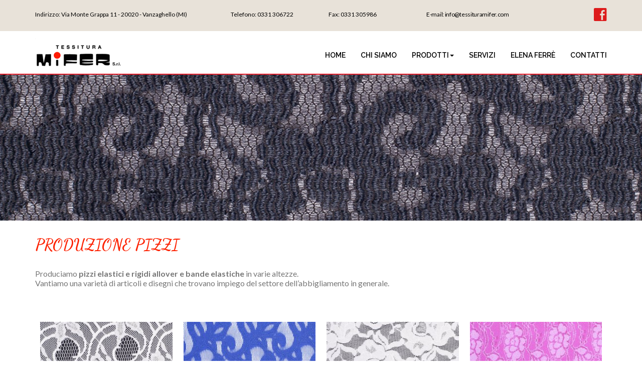

--- FILE ---
content_type: text/html; charset=UTF-8
request_url: http://www.tessituramifer.com/pizzi
body_size: 32797
content:
 <!DOCTYPE html>
<html lang="en">
<head>
    <meta charset="utf-8">
    <meta http-equiv="X-UA-Compatible" content="IE=edge">
    <meta name="viewport" content="width=device-width, initial-scale=1">

    
            <title>Produzione Pizzi | Tessitura Mifer Srl</title>
            <meta name="keywords" content="Produzione,Pizzi" />
            <meta name="description" content="Produciamo pizzi elastici e rigidi allover e bande elastiche in varie altezze. Da oltre 40 anni, esperienza e MADE in ITALY!" />
            <meta name="subject" content="Produzione Pizzi | Tessitura Mifer Srl" />
            <meta name="author" content="FaroMedia.it" />
            <meta name="content-language" content="it" />
            <meta name="content-type" content="text/html; charset=utf-8" />
            <meta name="robots" content="INDEX,FOLLOW" />
            <meta name="revisit-after" content="14 days" />
            <meta property="og:image" content=""/>
            <meta property="og:title" content=""/>

        

    
    <link href='http://fonts.googleapis.com/css?family=Open+Sans:300,400,700,900' rel='stylesheet' type='text/css'>
    <link href='https://fonts.googleapis.com/css?family=Dancing+Script:400,700' rel='stylesheet' type='text/css'>
    <link href='https://fonts.googleapis.com/css?family=Lato:400,300,700,900' rel='stylesheet' type='text/css'>
    <link href='https://fonts.googleapis.com/css?family=Raleway:400,700,800,600,300' rel='stylesheet' type='text/css'>
    <link rel="stylesheet" href="//maxcdn.bootstrapcdn.com/font-awesome/4.3.0/css/font-awesome.min.css">
    <link rel="stylesheet" media="all" href="http://www.tessituramifer.com/css/css.php?695a17e4b7cad">
    

    <!-- HTML5 shim and Respond.js IE8 support of HTML5 elements and media queries -->
    <!--[if lt IE 9]>
    <script src="https://oss.maxcdn.com/html5shiv/3.7.2/html5shiv.min.js"></script>
    <script src="https://oss.maxcdn.com/respond/1.4.2/respond.min.js"></script>
    <![endif]-->

        </head>
<body>
<div class="pageWrapper" id="pageWrapper">
    <header>
        <!-- Fixed navbar -->
        <div class="navbar navbar-default navbar-fixed-top" role="navigation">
            <div class="top">
                <div class="container">
                    <div class="row">
                        <div class="col-xs-12 col-sm-12 col-md-4 col-lg-4">
                            <p><span>Indirizzo: </span>Via Monte Grappa 11 - 20020 - Vanzaghello (MI)</p>
                        </div>
                        <div class="col-xs-12 col-sm-12 col-md-2 col-lg-2">
                            <p>Telefono: <span><a href="tel:0331 306722">0331 306722</a></span></p>
                        </div>
                        <div class="col-xs-12 col-sm-12 col-md-2 col-lg-2">
                            <p>Fax: <span>0331 305986</span></p>
                        </div>
                        <div class="col-xs-12 col-sm-12 col-md-2 col-lg-2">
                            <p id="email-header">E-mail: <span><a href="mailto:info@tessituramifer.com">info@tessituramifer.com</a></span></p>
                        </div>
                        <div class="col-xs-12 col-sm-12 col-md-2 col-lg-2">
                            
                            <p class="header-facebook"><span><a href="https://www.facebook.com/Tessitura-Mifer-Srl-447692732075331/" target="_blank"><img src="http://www.tessituramifer.com/images/site/facebook-icon.png"></a></span></p>
                        </div>
                    </div>
                </div>
            </div>

            <div class="container noSpacing">
                <div class="navbar-header">
                    <button type="button" class="navbar-toggle" data-toggle="collapse" data-target=".navbar-collapse">
                        <span class="sr-only">Toggle navigation</span>
                        <span class="icon-bar"></span>
                        <span class="icon-bar"></span>
                        <span class="icon-bar"></span>
                    </button>
                    <a class="navbar-brand" href="http://www.tessituramifer.com">
                        <img src="http://www.tessituramifer.com/images/site/tessituramifer-logo.png" alt="TESSITURA MIFER s.r.l">
                    </a>
                </div>
                <div class="navbar-collapse collapse">
                    <ul class="nav navbar-nav">
                        
<li>
    <a href="http://www.tessituramifer.com/home">
        Home</a></li>

                        
<li>
    <a href="http://www.tessituramifer.com/chi-siamo">
        Chi siamo</a></li>

                        <li class="dropdown">
                            <a href="#" class="dropdown-toggle" data-toggle="dropdown" role="button" aria-expanded="false">Prodotti<span class="caret"></span></a>
                            <ul class="dropdown-menu" role="menu">
                                                                                                    
<li>
    <a href="http://www.tessituramifer.com/prodotti/pizzi/">
        Produzione Pizzi</a>
</li>
                                                                    
<li>
    <a href="http://www.tessituramifer.com/prodotti/microfibre/">
        Tessuti in Microfibre</a>
</li>
                                                                    
<li>
    <a href="http://www.tessituramifer.com/prodotti/fodere/">
        Fodere</a>
</li>
                                                                    
<li>
    <a href="http://www.tessituramifer.com/prodotti/reti/">
        Produzione Reti</a>
</li>
                                                                    
<li>
    <a href="http://www.tessituramifer.com/prodotti/tessuti-indemagliabili/">
        Tessuti Indemagliabili </a>
</li>
                                                                    
<li>
    <a href="http://www.tessituramifer.com/prodotti/tessuti-per-calzature/">
        Tessuti per calzature</a>
</li>
                                                                    
<li>
    <a href="http://www.tessituramifer.com/prodotti/tessuti-tenacita/">
        Tessuti alta tenacità -  Cordura</a>
</li>
                                                            </ul>
                        </li>
                        
<li>
    <a href="http://www.tessituramifer.com/servizi">
        Servizi</a></li>

                        
<li>
    <a href="http://www.tessituramifer.com/elena-ferrè">
        Elena FERRÈ</a></li>

                        
<li>
    <a href="http://www.tessituramifer.com/contatti">
        Contatti </a></li>

                        
                    </ul>
                    <div class="clear"></div>
                </div><!--/.nav-collapse -->
            </div>
        </div>
    </header>
    
    <div class="content"  id="startchangeBgNav">
        
        

<div id="userMessages">
            <a class="close"><i class="fa fa-remove"></i></a>
</div>
        
        
<div class="faroPostPage">
            <div class="banner">
                            <img class="rsImg" src="http://www.tessituramifer.com/image/1920x440/fit/VXBsb2Fkcy9JbWFnZXMvSGVhZGVyL0hlYWRlcl9QaXp6by5qcGc=/Header_Pizzo.jpg" alt="">
                    </div>
        <div class="container">
        <div class="pageActions">
            
                
            
            
            <div class="clearfix"></div>
        </div>
        <h1>Produzione Pizzi</h1>
        <div class="userEditableContent">
            <p>Produciamo <span style="font-weight: bold;">pizzi elastici e rigidi allover e bande elastiche</span> in varie altezze. <br>Vantiamo una varietà di articoli e disegni che trovano impiego del settore dell’abbigliamento in generale.
</p>
<p><br></p>
<p><br></p>        </div>

        

        
        
        
                    <div class="photoGalleryWrapper">
                <div id="photoGallery" class="royalSlider rsDefault">
                                                                                                                <a class="rsImg" href="http://www.tessituramifer.com/image/1x1/fit/VXBsb2Fkcy9JbWFnZXMvcHJvZG90dGkvVC4gUGl6emkvUGl6em9fMV8xXy5qcGc=/Pizzo_1_1_.jpg" data-rsbigimg="http://www.tessituramifer.com/image/1920x1080/proportional/VXBsb2Fkcy9JbWFnZXMvcHJvZG90dGkvVC4gUGl6emkvUGl6em9fMV8xXy5qcGc=/Pizzo_1_1_.jpg">
                            <img class="rsTmb" title="Pizzo_1_1_.jpg" src="http://www.tessituramifer.com/image/96x72/fit/VXBsb2Fkcy9JbWFnZXMvcHJvZG90dGkvVC4gUGl6emkvUGl6em9fMV8xXy5qcGc=/Pizzo_1_1_.jpg" alt="">
                        </a>
                                                                                            <a class="rsImg" href="http://www.tessituramifer.com/image/1x1/fit/VXBsb2Fkcy9JbWFnZXMvcHJvZG90dGkvVC4gUGl6emkvUGl6em9fMl8yXy5qcGc=/Pizzo_2_2_.jpg" data-rsbigimg="http://www.tessituramifer.com/image/1920x1080/proportional/VXBsb2Fkcy9JbWFnZXMvcHJvZG90dGkvVC4gUGl6emkvUGl6em9fMl8yXy5qcGc=/Pizzo_2_2_.jpg">
                            <img class="rsTmb" title="Pizzo_2_2_.jpg" src="http://www.tessituramifer.com/image/96x72/fit/VXBsb2Fkcy9JbWFnZXMvcHJvZG90dGkvVC4gUGl6emkvUGl6em9fMl8yXy5qcGc=/Pizzo_2_2_.jpg" alt="">
                        </a>
                                                                                            <a class="rsImg" href="http://www.tessituramifer.com/image/1x1/fit/VXBsb2Fkcy9JbWFnZXMvcHJvZG90dGkvVC4gUGl6emkvUGl6em9fMTNfMTNfLmpwZw==/Pizzo_13_13_.jpg" data-rsbigimg="http://www.tessituramifer.com/image/1920x1080/proportional/VXBsb2Fkcy9JbWFnZXMvcHJvZG90dGkvVC4gUGl6emkvUGl6em9fMTNfMTNfLmpwZw==/Pizzo_13_13_.jpg">
                            <img class="rsTmb" title="Pizzo_13_13_.jpg" src="http://www.tessituramifer.com/image/96x72/fit/VXBsb2Fkcy9JbWFnZXMvcHJvZG90dGkvVC4gUGl6emkvUGl6em9fMTNfMTNfLmpwZw==/Pizzo_13_13_.jpg" alt="">
                        </a>
                                                                                            <a class="rsImg" href="http://www.tessituramifer.com/image/1x1/fit/VXBsb2Fkcy9JbWFnZXMvcHJvZG90dGkvVC4gUGl6emkvUGl6em9fM18zXy5qcGc=/Pizzo_3_3_.jpg" data-rsbigimg="http://www.tessituramifer.com/image/1920x1080/proportional/VXBsb2Fkcy9JbWFnZXMvcHJvZG90dGkvVC4gUGl6emkvUGl6em9fM18zXy5qcGc=/Pizzo_3_3_.jpg">
                            <img class="rsTmb" title="Pizzo_3_3_.jpg" src="http://www.tessituramifer.com/image/96x72/fit/VXBsb2Fkcy9JbWFnZXMvcHJvZG90dGkvVC4gUGl6emkvUGl6em9fM18zXy5qcGc=/Pizzo_3_3_.jpg" alt="">
                        </a>
                                                                                            <a class="rsImg" href="http://www.tessituramifer.com/image/1x1/fit/VXBsb2Fkcy9JbWFnZXMvcHJvZG90dGkvVC4gUGl6emkvUGl6em9fNF80Xy5qcGc=/Pizzo_4_4_.jpg" data-rsbigimg="http://www.tessituramifer.com/image/1920x1080/proportional/VXBsb2Fkcy9JbWFnZXMvcHJvZG90dGkvVC4gUGl6emkvUGl6em9fNF80Xy5qcGc=/Pizzo_4_4_.jpg">
                            <img class="rsTmb" title="Pizzo_4_4_.jpg" src="http://www.tessituramifer.com/image/96x72/fit/VXBsb2Fkcy9JbWFnZXMvcHJvZG90dGkvVC4gUGl6emkvUGl6em9fNF80Xy5qcGc=/Pizzo_4_4_.jpg" alt="">
                        </a>
                                                                                            <a class="rsImg" href="http://www.tessituramifer.com/image/1x1/fit/VXBsb2Fkcy9JbWFnZXMvcHJvZG90dGkvVC4gUGl6emkvUGl6em9fMTRfMTRfLmpwZw==/Pizzo_14_14_.jpg" data-rsbigimg="http://www.tessituramifer.com/image/1920x1080/proportional/VXBsb2Fkcy9JbWFnZXMvcHJvZG90dGkvVC4gUGl6emkvUGl6em9fMTRfMTRfLmpwZw==/Pizzo_14_14_.jpg">
                            <img class="rsTmb" title="Pizzo_14_14_.jpg" src="http://www.tessituramifer.com/image/96x72/fit/VXBsb2Fkcy9JbWFnZXMvcHJvZG90dGkvVC4gUGl6emkvUGl6em9fMTRfMTRfLmpwZw==/Pizzo_14_14_.jpg" alt="">
                        </a>
                                                                                            <a class="rsImg" href="http://www.tessituramifer.com/image/1x1/fit/VXBsb2Fkcy9JbWFnZXMvcHJvZG90dGkvVC4gUGl6emkvUGl6em9fNV81Xy5qcGc=/Pizzo_5_5_.jpg" data-rsbigimg="http://www.tessituramifer.com/image/1920x1080/proportional/VXBsb2Fkcy9JbWFnZXMvcHJvZG90dGkvVC4gUGl6emkvUGl6em9fNV81Xy5qcGc=/Pizzo_5_5_.jpg">
                            <img class="rsTmb" title="Pizzo_5_5_.jpg" src="http://www.tessituramifer.com/image/96x72/fit/VXBsb2Fkcy9JbWFnZXMvcHJvZG90dGkvVC4gUGl6emkvUGl6em9fNV81Xy5qcGc=/Pizzo_5_5_.jpg" alt="">
                        </a>
                                                                                            <a class="rsImg" href="http://www.tessituramifer.com/image/1x1/fit/VXBsb2Fkcy9JbWFnZXMvcHJvZG90dGkvVC4gUGl6emkvUGl6em9fNl82Xy5qcGc=/Pizzo_6_6_.jpg" data-rsbigimg="http://www.tessituramifer.com/image/1920x1080/proportional/VXBsb2Fkcy9JbWFnZXMvcHJvZG90dGkvVC4gUGl6emkvUGl6em9fNl82Xy5qcGc=/Pizzo_6_6_.jpg">
                            <img class="rsTmb" title="Pizzo_6_6_.jpg" src="http://www.tessituramifer.com/image/96x72/fit/VXBsb2Fkcy9JbWFnZXMvcHJvZG90dGkvVC4gUGl6emkvUGl6em9fNl82Xy5qcGc=/Pizzo_6_6_.jpg" alt="">
                        </a>
                                                                                            <a class="rsImg" href="http://www.tessituramifer.com/image/1x1/fit/VXBsb2Fkcy9JbWFnZXMvcHJvZG90dGkvVC4gUGl6emkvUGl6em9fN183Xy5qcGc=/Pizzo_7_7_.jpg" data-rsbigimg="http://www.tessituramifer.com/image/1920x1080/proportional/VXBsb2Fkcy9JbWFnZXMvcHJvZG90dGkvVC4gUGl6emkvUGl6em9fN183Xy5qcGc=/Pizzo_7_7_.jpg">
                            <img class="rsTmb" title="Pizzo_7_7_.jpg" src="http://www.tessituramifer.com/image/96x72/fit/VXBsb2Fkcy9JbWFnZXMvcHJvZG90dGkvVC4gUGl6emkvUGl6em9fN183Xy5qcGc=/Pizzo_7_7_.jpg" alt="">
                        </a>
                                                                                            <a class="rsImg" href="http://www.tessituramifer.com/image/1x1/fit/VXBsb2Fkcy9JbWFnZXMvcHJvZG90dGkvVC4gUGl6emkvUGl6em9fOF84Xy5qcGc=/Pizzo_8_8_.jpg" data-rsbigimg="http://www.tessituramifer.com/image/1920x1080/proportional/VXBsb2Fkcy9JbWFnZXMvcHJvZG90dGkvVC4gUGl6emkvUGl6em9fOF84Xy5qcGc=/Pizzo_8_8_.jpg">
                            <img class="rsTmb" title="Pizzo_8_8_.jpg" src="http://www.tessituramifer.com/image/96x72/fit/VXBsb2Fkcy9JbWFnZXMvcHJvZG90dGkvVC4gUGl6emkvUGl6em9fOF84Xy5qcGc=/Pizzo_8_8_.jpg" alt="">
                        </a>
                                                                                            <a class="rsImg" href="http://www.tessituramifer.com/image/1x1/fit/VXBsb2Fkcy9JbWFnZXMvcHJvZG90dGkvVC4gUGl6emkvUGl6em9fMTZfMTZfLmpwZw==/Pizzo_16_16_.jpg" data-rsbigimg="http://www.tessituramifer.com/image/1920x1080/proportional/VXBsb2Fkcy9JbWFnZXMvcHJvZG90dGkvVC4gUGl6emkvUGl6em9fMTZfMTZfLmpwZw==/Pizzo_16_16_.jpg">
                            <img class="rsTmb" title="Pizzo_16_16_.jpg" src="http://www.tessituramifer.com/image/96x72/fit/VXBsb2Fkcy9JbWFnZXMvcHJvZG90dGkvVC4gUGl6emkvUGl6em9fMTZfMTZfLmpwZw==/Pizzo_16_16_.jpg" alt="">
                        </a>
                                                                                            <a class="rsImg" href="http://www.tessituramifer.com/image/1x1/fit/VXBsb2Fkcy9JbWFnZXMvcHJvZG90dGkvVC4gUGl6emkvUGl6em9fOV85Xy5qcGc=/Pizzo_9_9_.jpg" data-rsbigimg="http://www.tessituramifer.com/image/1920x1080/proportional/VXBsb2Fkcy9JbWFnZXMvcHJvZG90dGkvVC4gUGl6emkvUGl6em9fOV85Xy5qcGc=/Pizzo_9_9_.jpg">
                            <img class="rsTmb" title="Pizzo_9_9_.jpg" src="http://www.tessituramifer.com/image/96x72/fit/VXBsb2Fkcy9JbWFnZXMvcHJvZG90dGkvVC4gUGl6emkvUGl6em9fOV85Xy5qcGc=/Pizzo_9_9_.jpg" alt="">
                        </a>
                                                                                            <a class="rsImg" href="http://www.tessituramifer.com/image/1x1/fit/VXBsb2Fkcy9JbWFnZXMvcHJvZG90dGkvVC4gUGl6emkvUGl6em9fMTBfMTBfLmpwZw==/Pizzo_10_10_.jpg" data-rsbigimg="http://www.tessituramifer.com/image/1920x1080/proportional/VXBsb2Fkcy9JbWFnZXMvcHJvZG90dGkvVC4gUGl6emkvUGl6em9fMTBfMTBfLmpwZw==/Pizzo_10_10_.jpg">
                            <img class="rsTmb" title="Pizzo_10_10_.jpg" src="http://www.tessituramifer.com/image/96x72/fit/VXBsb2Fkcy9JbWFnZXMvcHJvZG90dGkvVC4gUGl6emkvUGl6em9fMTBfMTBfLmpwZw==/Pizzo_10_10_.jpg" alt="">
                        </a>
                                                                                            <a class="rsImg" href="http://www.tessituramifer.com/image/1x1/fit/VXBsb2Fkcy9JbWFnZXMvcHJvZG90dGkvVC4gUGl6emkvUGl6em9fMTFfMTFfLmpwZw==/Pizzo_11_11_.jpg" data-rsbigimg="http://www.tessituramifer.com/image/1920x1080/proportional/VXBsb2Fkcy9JbWFnZXMvcHJvZG90dGkvVC4gUGl6emkvUGl6em9fMTFfMTFfLmpwZw==/Pizzo_11_11_.jpg">
                            <img class="rsTmb" title="Pizzo_11_11_.jpg" src="http://www.tessituramifer.com/image/96x72/fit/VXBsb2Fkcy9JbWFnZXMvcHJvZG90dGkvVC4gUGl6emkvUGl6em9fMTFfMTFfLmpwZw==/Pizzo_11_11_.jpg" alt="">
                        </a>
                                                                                            <a class="rsImg" href="http://www.tessituramifer.com/image/1x1/fit/VXBsb2Fkcy9JbWFnZXMvcHJvZG90dGkvVC4gUGl6emkvUGl6em9fMTJfMTJfLmpwZw==/Pizzo_12_12_.jpg" data-rsbigimg="http://www.tessituramifer.com/image/1920x1080/proportional/VXBsb2Fkcy9JbWFnZXMvcHJvZG90dGkvVC4gUGl6emkvUGl6em9fMTJfMTJfLmpwZw==/Pizzo_12_12_.jpg">
                            <img class="rsTmb" title="Pizzo_12_12_.jpg" src="http://www.tessituramifer.com/image/96x72/fit/VXBsb2Fkcy9JbWFnZXMvcHJvZG90dGkvVC4gUGl6emkvUGl6em9fMTJfMTJfLmpwZw==/Pizzo_12_12_.jpg" alt="">
                        </a>
                                                                                            <a class="rsImg" href="http://www.tessituramifer.com/image/1x1/fit/VXBsb2Fkcy9JbWFnZXMvcHJvZG90dGkvVC4gUGl6emkvUGl6em9fMTdfMTdfLmpwZw==/Pizzo_17_17_.jpg" data-rsbigimg="http://www.tessituramifer.com/image/1920x1080/proportional/VXBsb2Fkcy9JbWFnZXMvcHJvZG90dGkvVC4gUGl6emkvUGl6em9fMTdfMTdfLmpwZw==/Pizzo_17_17_.jpg">
                            <img class="rsTmb" title="Pizzo_17_17_.jpg" src="http://www.tessituramifer.com/image/96x72/fit/VXBsb2Fkcy9JbWFnZXMvcHJvZG90dGkvVC4gUGl6emkvUGl6em9fMTdfMTdfLmpwZw==/Pizzo_17_17_.jpg" alt="">
                        </a>
                                                                                            <a class="rsImg" href="http://www.tessituramifer.com/image/1x1/fit/VXBsb2Fkcy9JbWFnZXMvcHJvZG90dGkvVC4gUGl6emkvUGl6em9fMThfMThfLmpwZw==/Pizzo_18_18_.jpg" data-rsbigimg="http://www.tessituramifer.com/image/1920x1080/proportional/VXBsb2Fkcy9JbWFnZXMvcHJvZG90dGkvVC4gUGl6emkvUGl6em9fMThfMThfLmpwZw==/Pizzo_18_18_.jpg">
                            <img class="rsTmb" title="Pizzo_18_18_.jpg" src="http://www.tessituramifer.com/image/96x72/fit/VXBsb2Fkcy9JbWFnZXMvcHJvZG90dGkvVC4gUGl6emkvUGl6em9fMThfMThfLmpwZw==/Pizzo_18_18_.jpg" alt="">
                        </a>
                                                            </div>
            </div>
            <div class="imageList thinFrame">
                <h3>Foto</h3>
                <div class="row">
                                                                                                                <div class="column col-xs-6 col-sm-3">
                            <a class="image" href="#" rel="img_1">
                                <img src="http://www.tessituramifer.com/image/270x215/fit/VXBsb2Fkcy9JbWFnZXMvcHJvZG90dGkvVC4gUGl6emkvUGl6em9fMV8xXy5qcGc=/Pizzo_1_1_.jpg" alt="">
                                <span class="hover"><i class="fa fa-plus-circle"></i></span>
                            </a>
                        </div>
                                                                                            <div class="column col-xs-6 col-sm-3">
                            <a class="image" href="#" rel="img_2">
                                <img src="http://www.tessituramifer.com/image/270x215/fit/VXBsb2Fkcy9JbWFnZXMvcHJvZG90dGkvVC4gUGl6emkvUGl6em9fMl8yXy5qcGc=/Pizzo_2_2_.jpg" alt="">
                                <span class="hover"><i class="fa fa-plus-circle"></i></span>
                            </a>
                        </div>
                                                                                            <div class="column col-xs-6 col-sm-3">
                            <a class="image" href="#" rel="img_3">
                                <img src="http://www.tessituramifer.com/image/270x215/fit/VXBsb2Fkcy9JbWFnZXMvcHJvZG90dGkvVC4gUGl6emkvUGl6em9fMTNfMTNfLmpwZw==/Pizzo_13_13_.jpg" alt="">
                                <span class="hover"><i class="fa fa-plus-circle"></i></span>
                            </a>
                        </div>
                                                                                            <div class="column col-xs-6 col-sm-3">
                            <a class="image" href="#" rel="img_4">
                                <img src="http://www.tessituramifer.com/image/270x215/fit/VXBsb2Fkcy9JbWFnZXMvcHJvZG90dGkvVC4gUGl6emkvUGl6em9fM18zXy5qcGc=/Pizzo_3_3_.jpg" alt="">
                                <span class="hover"><i class="fa fa-plus-circle"></i></span>
                            </a>
                        </div>
                                                                                            <div class="column col-xs-6 col-sm-3">
                            <a class="image" href="#" rel="img_5">
                                <img src="http://www.tessituramifer.com/image/270x215/fit/VXBsb2Fkcy9JbWFnZXMvcHJvZG90dGkvVC4gUGl6emkvUGl6em9fNF80Xy5qcGc=/Pizzo_4_4_.jpg" alt="">
                                <span class="hover"><i class="fa fa-plus-circle"></i></span>
                            </a>
                        </div>
                                                                                            <div class="column col-xs-6 col-sm-3">
                            <a class="image" href="#" rel="img_6">
                                <img src="http://www.tessituramifer.com/image/270x215/fit/VXBsb2Fkcy9JbWFnZXMvcHJvZG90dGkvVC4gUGl6emkvUGl6em9fMTRfMTRfLmpwZw==/Pizzo_14_14_.jpg" alt="">
                                <span class="hover"><i class="fa fa-plus-circle"></i></span>
                            </a>
                        </div>
                                                                                            <div class="column col-xs-6 col-sm-3">
                            <a class="image" href="#" rel="img_7">
                                <img src="http://www.tessituramifer.com/image/270x215/fit/VXBsb2Fkcy9JbWFnZXMvcHJvZG90dGkvVC4gUGl6emkvUGl6em9fNV81Xy5qcGc=/Pizzo_5_5_.jpg" alt="">
                                <span class="hover"><i class="fa fa-plus-circle"></i></span>
                            </a>
                        </div>
                                                                                            <div class="column col-xs-6 col-sm-3">
                            <a class="image" href="#" rel="img_8">
                                <img src="http://www.tessituramifer.com/image/270x215/fit/VXBsb2Fkcy9JbWFnZXMvcHJvZG90dGkvVC4gUGl6emkvUGl6em9fNl82Xy5qcGc=/Pizzo_6_6_.jpg" alt="">
                                <span class="hover"><i class="fa fa-plus-circle"></i></span>
                            </a>
                        </div>
                                                                                            <div class="column col-xs-6 col-sm-3">
                            <a class="image" href="#" rel="img_9">
                                <img src="http://www.tessituramifer.com/image/270x215/fit/VXBsb2Fkcy9JbWFnZXMvcHJvZG90dGkvVC4gUGl6emkvUGl6em9fN183Xy5qcGc=/Pizzo_7_7_.jpg" alt="">
                                <span class="hover"><i class="fa fa-plus-circle"></i></span>
                            </a>
                        </div>
                                                                                            <div class="column col-xs-6 col-sm-3">
                            <a class="image" href="#" rel="img_10">
                                <img src="http://www.tessituramifer.com/image/270x215/fit/VXBsb2Fkcy9JbWFnZXMvcHJvZG90dGkvVC4gUGl6emkvUGl6em9fOF84Xy5qcGc=/Pizzo_8_8_.jpg" alt="">
                                <span class="hover"><i class="fa fa-plus-circle"></i></span>
                            </a>
                        </div>
                                                                                            <div class="column col-xs-6 col-sm-3">
                            <a class="image" href="#" rel="img_11">
                                <img src="http://www.tessituramifer.com/image/270x215/fit/VXBsb2Fkcy9JbWFnZXMvcHJvZG90dGkvVC4gUGl6emkvUGl6em9fMTZfMTZfLmpwZw==/Pizzo_16_16_.jpg" alt="">
                                <span class="hover"><i class="fa fa-plus-circle"></i></span>
                            </a>
                        </div>
                                                                                            <div class="column col-xs-6 col-sm-3">
                            <a class="image" href="#" rel="img_12">
                                <img src="http://www.tessituramifer.com/image/270x215/fit/VXBsb2Fkcy9JbWFnZXMvcHJvZG90dGkvVC4gUGl6emkvUGl6em9fOV85Xy5qcGc=/Pizzo_9_9_.jpg" alt="">
                                <span class="hover"><i class="fa fa-plus-circle"></i></span>
                            </a>
                        </div>
                                                                                            <div class="column col-xs-6 col-sm-3">
                            <a class="image" href="#" rel="img_13">
                                <img src="http://www.tessituramifer.com/image/270x215/fit/VXBsb2Fkcy9JbWFnZXMvcHJvZG90dGkvVC4gUGl6emkvUGl6em9fMTBfMTBfLmpwZw==/Pizzo_10_10_.jpg" alt="">
                                <span class="hover"><i class="fa fa-plus-circle"></i></span>
                            </a>
                        </div>
                                                                                            <div class="column col-xs-6 col-sm-3">
                            <a class="image" href="#" rel="img_14">
                                <img src="http://www.tessituramifer.com/image/270x215/fit/VXBsb2Fkcy9JbWFnZXMvcHJvZG90dGkvVC4gUGl6emkvUGl6em9fMTFfMTFfLmpwZw==/Pizzo_11_11_.jpg" alt="">
                                <span class="hover"><i class="fa fa-plus-circle"></i></span>
                            </a>
                        </div>
                                                                                            <div class="column col-xs-6 col-sm-3">
                            <a class="image" href="#" rel="img_15">
                                <img src="http://www.tessituramifer.com/image/270x215/fit/VXBsb2Fkcy9JbWFnZXMvcHJvZG90dGkvVC4gUGl6emkvUGl6em9fMTJfMTJfLmpwZw==/Pizzo_12_12_.jpg" alt="">
                                <span class="hover"><i class="fa fa-plus-circle"></i></span>
                            </a>
                        </div>
                                                                                            <div class="column col-xs-6 col-sm-3">
                            <a class="image" href="#" rel="img_16">
                                <img src="http://www.tessituramifer.com/image/270x215/fit/VXBsb2Fkcy9JbWFnZXMvcHJvZG90dGkvVC4gUGl6emkvUGl6em9fMTdfMTdfLmpwZw==/Pizzo_17_17_.jpg" alt="">
                                <span class="hover"><i class="fa fa-plus-circle"></i></span>
                            </a>
                        </div>
                                                                                            <div class="column col-xs-6 col-sm-3">
                            <a class="image" href="#" rel="img_17">
                                <img src="http://www.tessituramifer.com/image/270x215/fit/VXBsb2Fkcy9JbWFnZXMvcHJvZG90dGkvVC4gUGl6emkvUGl6em9fMThfMThfLmpwZw==/Pizzo_18_18_.jpg" alt="">
                                <span class="hover"><i class="fa fa-plus-circle"></i></span>
                            </a>
                        </div>
                                                            </div>
            </div>
           </div>
</div>

    </div>
    


    <footer>
        
        
            
                
                    
                        
                        
                            
                        
                    
                    
                        
                            
                            
                            
                        
                    
                
            
        
        
        <div class="bottomBar">
            <div class="container">
                <div class="row">
                    <div class="col-md-4 col-sm-4">
                        <span class="copyright">&copy;  TESSITURA MIFER s.r.l </span>
                    </div>
                    <div class="col-md-4 col-sm-4">
                        <ul>
                            <li>
                                <a rel="nofollow" href="http://www.tessituramifer.com/privacy">
                                    Privacy</a>
                            </li>
                            <li>
                                <a rel="nofollow" href="http://www.tessituramifer.com/cookie-policy">
                                    Cookie policy</a>
                            </li>
                            <li><a href="http://valorebf.it" target="_blank">Credits</a></li>
                        </ul>
                    </div>
                    <div class="col-md-4 col-m-4">
                        <span class="piva"> P IVA 00250390127</span>
                    </div>
                </div>
            </div>
        </div>
    </footer>
</div>





<script type="text/javascript" src="http://www.tessituramifer.com/js/front-js.php"></script>
    

<script type="text/javascript" src="http://www.tessituramifer.com/jsPlugins/royalSlider/jquery.royalslider.min.js"></script>
    <script type="text/javascript">
        $(function(){
            var galleryPhoto = $('#photoGallery').royalSlider({
                fullscreen: {
                    enabled: true,
                    nativeFS: true
                },
                controlNavigation: 'thumbnails',
                autoScaleSlider: true,
                autoScaleSliderWidth: 458,
                autoScaleSliderHeight: 700,
                loop: false,
                imageScaleMode: 'fit-if-smaller',
                navigateByClick: true,
                numImagesToPreload:2,
                arrowsNav:true,
                arrowsNavAutoHide: true,
                arrowsNavHideOnTouch: true,
                keyboardNavEnabled: true,
                fadeinLoadedSlide: true,
                globalCaption: false,
                globalCaptionInside: false,
                thumbs: {
                    appendSpan: true,
                    firstMargin: true,
                    paddingBottom: 4
                }
            });

            var slider = galleryPhoto.data('royalSlider');

            $('.imageList .image').click(function(){
                slider.goTo(parseInt($(this).attr('rel').substr(4)));
                slider.enterFullscreen();
                return false;
            });
        })
    </script>

<script>
    $(document).ready(function() {
        var activeMenu = $('.navbar-nav').find('li.active');
        if(activeMenu.length){
            activeMenu.parents('li').addClass('active');
        }
        // footer
        if ($(window).height() > $('.content').height()){
            $(".content").css("min-height",$(window).height()-60);
        }
    });
</script>


    
        
        
        
        
        
        
    



    
        
        
        
        
    



    
        
        
        

        
            
            
            

            
                
                
            
                
                
            
        
    






<script>
  (function(i,s,o,g,r,a,m){i['GoogleAnalyticsObject']=r;i[r]=i[r]||function(){
  (i[r].q=i[r].q||[]).push(arguments)},i[r].l=1*new Date();a=s.createElement(o),
  m=s.getElementsByTagName(o)[0];a.async=1;a.src=g;m.parentNode.insertBefore(a,m)
  })(window,document,'script','https://www.google-analytics.com/analytics.js','ga');

  ga('create', 'UA-100567268-1', 'auto');
  ga('set', 'anonymizeIp', true); 
  ga('send', 'pageview');

</script>


</body>
</html>

--- FILE ---
content_type: text/css;charset: UTF-8
request_url: http://www.tessituramifer.com/css/css.php?695a17e4b7cad
body_size: 27288
content:
/*
Copyright faromedia.it/farodevelopment.ro
*/
html{font-family:sans-serif;-webkit-text-size-adjust:100%;-ms-text-size-adjust:100%}body{margin:0}article,aside,details,figcaption,figure,footer,header,hgroup,main,menu,nav,section,summary{display:block}audio,canvas,progress,video{display:inline-block;vertical-align:baseline}audio:not([controls]){display:none;height:0}[hidden],template{display:none}a{background-color:transparent}a:active,a:hover{outline:0}abbr[title]{border-bottom:1px dotted}b,strong{font-weight:700}dfn{font-style:italic}h1{margin:.67em 0;font-size:2em}mark{color:#000;background:#ff0}small{font-size:80%}sub,sup{position:relative;font-size:75%;line-height:0;vertical-align:baseline}sup{top:-.5em}sub{bottom:-.25em}img{border:0}svg:not(:root){overflow:hidden}figure{margin:1em 40px}hr{height:0;-webkit-box-sizing:content-box;-moz-box-sizing:content-box;box-sizing:content-box}pre{overflow:auto}code,kbd,pre,samp{font-family:monospace,monospace;font-size:1em}button,input,optgroup,select,textarea{margin:0;font:inherit;color:inherit}button{overflow:visible}button,select{text-transform:none}button,html input[type=button],input[type=reset],input[type=submit]{-webkit-appearance:button;cursor:pointer}button[disabled],html input[disabled]{cursor:default}button::-moz-focus-inner,input::-moz-focus-inner{padding:0;border:0}input{line-height:normal}input[type=checkbox],input[type=radio]{-webkit-box-sizing:border-box;-moz-box-sizing:border-box;box-sizing:border-box;padding:0}input[type=number]::-webkit-inner-spin-button,input[type=number]::-webkit-outer-spin-button{height:auto}input[type=search]{-webkit-box-sizing:content-box;-moz-box-sizing:content-box;box-sizing:content-box;-webkit-appearance:textfield}input[type=search]::-webkit-search-cancel-button,input[type=search]::-webkit-search-decoration{-webkit-appearance:none}fieldset{padding:.35em .625em .75em;margin:0 2px;border:1px solid silver}legend{padding:0;border:0}textarea{overflow:auto}optgroup{font-weight:700}table{border-spacing:0;border-collapse:collapse}td,th{padding:0}@media print{*,:after,:before{color:#000!important;text-shadow:none!important;background:0 0!important;-webkit-box-shadow:none!important;box-shadow:none!important}a,a:visited{text-decoration:underline}a[href]:after{content:" (" attr(href) ")"}abbr[title]:after{content:" (" attr(title) ")"}a[href^="javascript:"]:after,a[href^="#"]:after{content:""}blockquote,pre{border:1px solid #999;page-break-inside:avoid}thead{display:table-header-group}img,tr{page-break-inside:avoid}img{max-width:100%!important}h2,h3,p{orphans:3;widows:3}h2,h3{page-break-after:avoid}select{background:#fff!important}.navbar{display:none}.btn>.caret,.dropup>.btn>.caret{border-top-color:#000!important}.label{border:1px solid #000}.table{border-collapse:collapse!important}.table td,.table th{background-color:#fff!important}.table-bordered td,.table-bordered th{border:1px solid #ddd!important}}@font-face{font-family:'Glyphicons Halflings';src:url(../fonts/glyphicons-halflings-regular.eot);src:url(../fonts/glyphicons-halflings-regular.eot?#iefix) format('embedded-opentype'),url(../fonts/glyphicons-halflings-regular.woff2) format('woff2'),url(../fonts/glyphicons-halflings-regular.woff) format('woff'),url(../fonts/glyphicons-halflings-regular.ttf) format('truetype'),url(../fonts/glyphicons-halflings-regular.svg#glyphicons_halflingsregular) format('svg')}.glyphicon{position:relative;top:1px;display:inline-block;font-family:'Glyphicons Halflings';font-style:normal;font-weight:400;line-height:1;-webkit-font-smoothing:antialiased;-moz-osx-font-smoothing:grayscale}.glyphicon-asterisk:before{content:"\2a"}.glyphicon-plus:before{content:"\2b"}.glyphicon-eur:before,.glyphicon-euro:before{content:"\20ac"}.glyphicon-minus:before{content:"\2212"}.glyphicon-cloud:before{content:"\2601"}.glyphicon-envelope:before{content:"\2709"}.glyphicon-pencil:before{content:"\270f"}.glyphicon-glass:before{content:"\e001"}.glyphicon-music:before{content:"\e002"}.glyphicon-search:before{content:"\e003"}.glyphicon-heart:before{content:"\e005"}.glyphicon-star:before{content:"\e006"}.glyphicon-star-empty:before{content:"\e007"}.glyphicon-user:before{content:"\e008"}.glyphicon-film:before{content:"\e009"}.glyphicon-th-large:before{content:"\e010"}.glyphicon-th:before{content:"\e011"}.glyphicon-th-list:before{content:"\e012"}.glyphicon-ok:before{content:"\e013"}.glyphicon-remove:before{content:"\e014"}.glyphicon-zoom-in:before{content:"\e015"}.glyphicon-zoom-out:before{content:"\e016"}.glyphicon-off:before{content:"\e017"}.glyphicon-signal:before{content:"\e018"}.glyphicon-cog:before{content:"\e019"}.glyphicon-trash:before{content:"\e020"}.glyphicon-home:before{content:"\e021"}.glyphicon-file:before{content:"\e022"}.glyphicon-time:before{content:"\e023"}.glyphicon-road:before{content:"\e024"}.glyphicon-download-alt:before{content:"\e025"}.glyphicon-download:before{content:"\e026"}.glyphicon-upload:before{content:"\e027"}.glyphicon-inbox:before{content:"\e028"}.glyphicon-play-circle:before{content:"\e029"}.glyphicon-repeat:before{content:"\e030"}.glyphicon-refresh:before{content:"\e031"}.glyphicon-list-alt:before{content:"\e032"}.glyphicon-lock:before{content:"\e033"}.glyphicon-flag:before{content:"\e034"}.glyphicon-headphones:before{content:"\e035"}.glyphicon-volume-off:before{content:"\e036"}.glyphicon-volume-down:before{content:"\e037"}.glyphicon-volume-up:before{content:"\e038"}.glyphicon-qrcode:before{content:"\e039"}.glyphicon-barcode:before{content:"\e040"}.glyphicon-tag:before{content:"\e041"}.glyphicon-tags:before{content:"\e042"}.glyphicon-book:before{content:"\e043"}.glyphicon-bookmark:before{content:"\e044"}.glyphicon-print:before{content:"\e045"}.glyphicon-camera:before{content:"\e046"}.glyphicon-font:before{content:"\e047"}.glyphicon-bold:before{content:"\e048"}.glyphicon-italic:before{content:"\e049"}.glyphicon-text-height:before{content:"\e050"}.glyphicon-text-width:before{content:"\e051"}.glyphicon-align-left:before{content:"\e052"}.glyphicon-align-center:before{content:"\e053"}.glyphicon-align-right:before{content:"\e054"}.glyphicon-align-justify:before{content:"\e055"}.glyphicon-list:before{content:"\e056"}.glyphicon-indent-left:before{content:"\e057"}.glyphicon-indent-right:before{content:"\e058"}.glyphicon-facetime-video:before{content:"\e059"}.glyphicon-picture:before{content:"\e060"}.glyphicon-map-marker:before{content:"\e062"}.glyphicon-adjust:before{content:"\e063"}.glyphicon-tint:before{content:"\e064"}.glyphicon-edit:before{content:"\e065"}.glyphicon-share:before{content:"\e066"}.glyphicon-check:before{content:"\e067"}.glyphicon-move:before{content:"\e068"}.glyphicon-step-backward:before{content:"\e069"}.glyphicon-fast-backward:before{content:"\e070"}.glyphicon-backward:before{content:"\e071"}.glyphicon-play:before{content:"\e072"}.glyphicon-pause:before{content:"\e073"}.glyphicon-stop:before{content:"\e074"}.glyphicon-forward:before{content:"\e075"}.glyphicon-fast-forward:before{content:"\e076"}.glyphicon-step-forward:before{content:"\e077"}.glyphicon-eject:before{content:"\e078"}.glyphicon-chevron-left:before{content:"\e079"}.glyphicon-chevron-right:before{content:"\e080"}.glyphicon-plus-sign:before{content:"\e081"}.glyphicon-minus-sign:before{content:"\e082"}.glyphicon-remove-sign:before{content:"\e083"}.glyphicon-ok-sign:before{content:"\e084"}.glyphicon-question-sign:before{content:"\e085"}.glyphicon-info-sign:before{content:"\e086"}.glyphicon-screenshot:before{content:"\e087"}.glyphicon-remove-circle:before{content:"\e088"}.glyphicon-ok-circle:before{content:"\e089"}.glyphicon-ban-circle:before{content:"\e090"}.glyphicon-arrow-left:before{content:"\e091"}.glyphicon-arrow-right:before{content:"\e092"}.glyphicon-arrow-up:before{content:"\e093"}.glyphicon-arrow-down:before{content:"\e094"}.glyphicon-share-alt:before{content:"\e095"}.glyphicon-resize-full:before{content:"\e096"}.glyphicon-resize-small:before{content:"\e097"}.glyphicon-exclamation-sign:before{content:"\e101"}.glyphicon-gift:before{content:"\e102"}.glyphicon-leaf:before{content:"\e103"}.glyphicon-fire:before{content:"\e104"}.glyphicon-eye-open:before{content:"\e105"}.glyphicon-eye-close:before{content:"\e106"}.glyphicon-warning-sign:before{content:"\e107"}.glyphicon-plane:before{content:"\e108"}.glyphicon-calendar:before{content:"\e109"}.glyphicon-random:before{content:"\e110"}.glyphicon-comment:before{content:"\e111"}.glyphicon-magnet:before{content:"\e112"}.glyphicon-chevron-up:before{content:"\e113"}.glyphicon-chevron-down:before{content:"\e114"}.glyphicon-retweet:before{content:"\e115"}.glyphicon-shopping-cart:before{content:"\e116"}.glyphicon-folder-close:before{content:"\e117"}.glyphicon-folder-open:before{content:"\e118"}.glyphicon-resize-vertical:before{content:"\e119"}.glyphicon-resize-horizontal:before{content:"\e120"}.glyphicon-hdd:before{content:"\e121"}.glyphicon-bullhorn:before{content:"\e122"}.glyphicon-bell:before{content:"\e123"}.glyphicon-certificate:before{content:"\e124"}.glyphicon-thumbs-up:before{content:"\e125"}.glyphicon-thumbs-down:before{content:"\e126"}.glyphicon-hand-right:before{content:"\e127"}.glyphicon-hand-left:before{content:"\e128"}.glyphicon-hand-up:before{content:"\e129"}.glyphicon-hand-down:before{content:"\e130"}.glyphicon-circle-arrow-right:before{content:"\e131"}.glyphicon-circle-arrow-left:before{content:"\e132"}.glyphicon-circle-arrow-up:before{content:"\e133"}.glyphicon-circle-arrow-down:before{content:"\e134"}.glyphicon-globe:before{content:"\e135"}.glyphicon-wrench:before{content:"\e136"}.glyphicon-tasks:before{content:"\e137"}.glyphicon-filter:before{content:"\e138"}.glyphicon-briefcase:before{content:"\e139"}.glyphicon-fullscreen:before{content:"\e140"}.glyphicon-dashboard:before{content:"\e141"}.glyphicon-paperclip:before{content:"\e142"}.glyphicon-heart-empty:before{content:"\e143"}.glyphicon-link:before{content:"\e144"}.glyphicon-phone:before{content:"\e145"}.glyphicon-pushpin:before{content:"\e146"}.glyphicon-usd:before{content:"\e148"}.glyphicon-gbp:before{content:"\e149"}.glyphicon-sort:before{content:"\e150"}.glyphicon-sort-by-alphabet:before{content:"\e151"}.glyphicon-sort-by-alphabet-alt:before{content:"\e152"}.glyphicon-sort-by-order:before{content:"\e153"}.glyphicon-sort-by-order-alt:before{content:"\e154"}.glyphicon-sort-by-attributes:before{content:"\e155"}.glyphicon-sort-by-attributes-alt:before{content:"\e156"}.glyphicon-unchecked:before{content:"\e157"}.glyphicon-expand:before{content:"\e158"}.glyphicon-collapse-down:before{content:"\e159"}.glyphicon-collapse-up:before{content:"\e160"}.glyphicon-log-in:before{content:"\e161"}.glyphicon-flash:before{content:"\e162"}.glyphicon-log-out:before{content:"\e163"}.glyphicon-new-window:before{content:"\e164"}.glyphicon-record:before{content:"\e165"}.glyphicon-save:before{content:"\e166"}.glyphicon-open:before{content:"\e167"}.glyphicon-saved:before{content:"\e168"}.glyphicon-import:before{content:"\e169"}.glyphicon-export:before{content:"\e170"}.glyphicon-send:before{content:"\e171"}.glyphicon-floppy-disk:before{content:"\e172"}.glyphicon-floppy-saved:before{content:"\e173"}.glyphicon-floppy-remove:before{content:"\e174"}.glyphicon-floppy-save:before{content:"\e175"}.glyphicon-floppy-open:before{content:"\e176"}.glyphicon-credit-card:before{content:"\e177"}.glyphicon-transfer:before{content:"\e178"}.glyphicon-cutlery:before{content:"\e179"}.glyphicon-header:before{content:"\e180"}.glyphicon-compressed:before{content:"\e181"}.glyphicon-earphone:before{content:"\e182"}.glyphicon-phone-alt:before{content:"\e183"}.glyphicon-tower:before{content:"\e184"}.glyphicon-stats:before{content:"\e185"}.glyphicon-sd-video:before{content:"\e186"}.glyphicon-hd-video:before{content:"\e187"}.glyphicon-subtitles:before{content:"\e188"}.glyphicon-sound-stereo:before{content:"\e189"}.glyphicon-sound-dolby:before{content:"\e190"}.glyphicon-sound-5-1:before{content:"\e191"}.glyphicon-sound-6-1:before{content:"\e192"}.glyphicon-sound-7-1:before{content:"\e193"}.glyphicon-copyright-mark:before{content:"\e194"}.glyphicon-registration-mark:before{content:"\e195"}.glyphicon-cloud-download:before{content:"\e197"}.glyphicon-cloud-upload:before{content:"\e198"}.glyphicon-tree-conifer:before{content:"\e199"}.glyphicon-tree-deciduous:before{content:"\e200"}.glyphicon-cd:before{content:"\e201"}.glyphicon-save-file:before{content:"\e202"}.glyphicon-open-file:before{content:"\e203"}.glyphicon-level-up:before{content:"\e204"}.glyphicon-copy:before{content:"\e205"}.glyphicon-paste:before{content:"\e206"}.glyphicon-alert:before{content:"\e209"}.glyphicon-equalizer:before{content:"\e210"}.glyphicon-king:before{content:"\e211"}.glyphicon-queen:before{content:"\e212"}.glyphicon-pawn:before{content:"\e213"}.glyphicon-bishop:before{content:"\e214"}.glyphicon-knight:before{content:"\e215"}.glyphicon-baby-formula:before{content:"\e216"}.glyphicon-tent:before{content:"\26fa"}.glyphicon-blackboard:before{content:"\e218"}.glyphicon-bed:before{content:"\e219"}.glyphicon-apple:before{content:"\f8ff"}.glyphicon-erase:before{content:"\e221"}.glyphicon-hourglass:before{content:"\231b"}.glyphicon-lamp:before{content:"\e223"}.glyphicon-duplicate:before{content:"\e224"}.glyphicon-piggy-bank:before{content:"\e225"}.glyphicon-scissors:before{content:"\e226"}.glyphicon-bitcoin:before{content:"\e227"}.glyphicon-btc:before{content:"\e227"}.glyphicon-xbt:before{content:"\e227"}.glyphicon-yen:before{content:"\00a5"}.glyphicon-jpy:before{content:"\00a5"}.glyphicon-ruble:before{content:"\20bd"}.glyphicon-rub:before{content:"\20bd"}.glyphicon-scale:before{content:"\e230"}.glyphicon-ice-lolly:before{content:"\e231"}.glyphicon-ice-lolly-tasted:before{content:"\e232"}.glyphicon-education:before{content:"\e233"}.glyphicon-option-horizontal:before{content:"\e234"}.glyphicon-option-vertical:before{content:"\e235"}.glyphicon-menu-hamburger:before{content:"\e236"}.glyphicon-modal-window:before{content:"\e237"}.glyphicon-oil:before{content:"\e238"}.glyphicon-grain:before{content:"\e239"}.glyphicon-sunglasses:before{content:"\e240"}.glyphicon-text-size:before{content:"\e241"}.glyphicon-text-color:before{content:"\e242"}.glyphicon-text-background:before{content:"\e243"}.glyphicon-object-align-top:before{content:"\e244"}.glyphicon-object-align-bottom:before{content:"\e245"}.glyphicon-object-align-horizontal:before{content:"\e246"}.glyphicon-object-align-left:before{content:"\e247"}.glyphicon-object-align-vertical:before{content:"\e248"}.glyphicon-object-align-right:before{content:"\e249"}.glyphicon-triangle-right:before{content:"\e250"}.glyphicon-triangle-left:before{content:"\e251"}.glyphicon-triangle-bottom:before{content:"\e252"}.glyphicon-triangle-top:before{content:"\e253"}.glyphicon-console:before{content:"\e254"}.glyphicon-superscript:before{content:"\e255"}.glyphicon-subscript:before{content:"\e256"}.glyphicon-menu-left:before{content:"\e257"}.glyphicon-menu-right:before{content:"\e258"}.glyphicon-menu-down:before{content:"\e259"}.glyphicon-menu-up:before{content:"\e260"}*{-webkit-box-sizing:border-box;-moz-box-sizing:border-box;box-sizing:border-box}:after,:before{-webkit-box-sizing:border-box;-moz-box-sizing:border-box;box-sizing:border-box}html{font-size:10px;-webkit-tap-highlight-color:rgba(0,0,0,0)}body{font-family:"Helvetica Neue",Helvetica,Arial,sans-serif;font-size:14px;line-height:1.42857143;color:#333;background-color:#fff}button,input,select,textarea{font-family:inherit;font-size:inherit;line-height:inherit}a{color:#337ab7;text-decoration:none}a:focus,a:hover{color:#23527c;text-decoration:underline}a:focus{outline:thin dotted;outline:5px auto -webkit-focus-ring-color;outline-offset:-2px}figure{margin:0}img{vertical-align:middle}.carousel-inner>.item>a>img,.carousel-inner>.item>img,.img-responsive,.thumbnail a>img,.thumbnail>img{display:block;max-width:100%;height:auto}.img-rounded{border-radius:6px}.img-thumbnail{display:inline-block;max-width:100%;height:auto;padding:4px;line-height:1.42857143;background-color:#fff;border:1px solid #ddd;border-radius:4px;-webkit-transition:all .2s ease-in-out;-o-transition:all .2s ease-in-out;transition:all .2s ease-in-out}.img-circle{border-radius:50%}hr{margin-top:20px;margin-bottom:20px;border:0;border-top:1px solid #eee}.sr-only{position:absolute;width:1px;height:1px;padding:0;margin:-1px;overflow:hidden;clip:rect(0,0,0,0);border:0}.sr-only-focusable:active,.sr-only-focusable:focus{position:static;width:auto;height:auto;margin:0;overflow:visible;clip:auto}[role=button]{cursor:pointer}.h1,.h2,.h3,.h4,.h5,.h6,h1,h2,h3,h4,h5,h6{font-family:inherit;font-weight:500;line-height:1.1;color:inherit}.h1 .small,.h1 small,.h2 .small,.h2 small,.h3 .small,.h3 small,.h4 .small,.h4 small,.h5 .small,.h5 small,.h6 .small,.h6 small,h1 .small,h1 small,h2 .small,h2 small,h3 .small,h3 small,h4 .small,h4 small,h5 .small,h5 small,h6 .small,h6 small{font-weight:400;line-height:1;color:#777}.h1,.h2,.h3,h1,h2,h3{margin-top:20px;margin-bottom:10px}.h1 .small,.h1 small,.h2 .small,.h2 small,.h3 .small,.h3 small,h1 .small,h1 small,h2 .small,h2 small,h3 .small,h3 small{font-size:65%}.h4,.h5,.h6,h4,h5,h6{margin-top:10px;margin-bottom:10px}.h4 .small,.h4 small,.h5 .small,.h5 small,.h6 .small,.h6 small,h4 .small,h4 small,h5 .small,h5 small,h6 .small,h6 small{font-size:75%}.h1,h1{font-size:36px}.h2,h2{font-size:30px}.h3,h3{font-size:24px}.h4,h4{font-size:18px}.h5,h5{font-size:14px}.h6,h6{font-size:12px}p{margin:0 0 10px}.lead{margin-bottom:20px;font-size:16px;font-weight:300;line-height:1.4}@media (min-width:768px){.lead{font-size:21px}}.small,small{font-size:85%}.mark,mark{padding:.2em;background-color:#fcf8e3}.text-left{text-align:left}.text-right{text-align:right}.text-center{text-align:center}.text-justify{text-align:justify}.text-nowrap{white-space:nowrap}.text-lowercase{text-transform:lowercase}.text-uppercase{text-transform:uppercase}.text-capitalize{text-transform:capitalize}.text-muted{color:#777}.text-primary{color:#337ab7}a.text-primary:hover{color:#286090}.text-success{color:#3c763d}a.text-success:hover{color:#2b542c}.text-info{color:#31708f}a.text-info:hover{color:#245269}.text-warning{color:#8a6d3b}a.text-warning:hover{color:#66512c}.text-danger{color:#a94442}a.text-danger:hover{color:#843534}.bg-primary{color:#fff;background-color:#337ab7}a.bg-primary:hover{background-color:#286090}.bg-success{background-color:#dff0d8}a.bg-success:hover{background-color:#c1e2b3}.bg-info{background-color:#d9edf7}a.bg-info:hover{background-color:#afd9ee}.bg-warning{background-color:#fcf8e3}a.bg-warning:hover{background-color:#f7ecb5}.bg-danger{background-color:#f2dede}a.bg-danger:hover{background-color:#e4b9b9}.page-header{padding-bottom:9px;margin:40px 0 20px;border-bottom:1px solid #eee}ol,ul{margin-top:0;margin-bottom:10px}ol ol,ol ul,ul ol,ul ul{margin-bottom:0}.list-unstyled{padding-left:0;list-style:none}.list-inline{padding-left:0;margin-left:-5px;list-style:none}.list-inline>li{display:inline-block;padding-right:5px;padding-left:5px}dl{margin-top:0;margin-bottom:20px}dd,dt{line-height:1.42857143}dt{font-weight:700}dd{margin-left:0}@media (min-width:768px){.dl-horizontal dt{float:left;width:160px;overflow:hidden;clear:left;text-align:right;text-overflow:ellipsis;white-space:nowrap}.dl-horizontal dd{margin-left:180px}}abbr[data-original-title],abbr[title]{cursor:help;border-bottom:1px dotted #777}.initialism{font-size:90%;text-transform:uppercase}blockquote{padding:10px 20px;margin:0 0 20px;font-size:17.5px;border-left:5px solid #eee}blockquote ol:last-child,blockquote p:last-child,blockquote ul:last-child{margin-bottom:0}blockquote .small,blockquote footer,blockquote small{display:block;font-size:80%;line-height:1.42857143;color:#777}blockquote .small:before,blockquote footer:before,blockquote small:before{content:'\2014 \00A0'}.blockquote-reverse,blockquote.pull-right{padding-right:15px;padding-left:0;text-align:right;border-right:5px solid #eee;border-left:0}.blockquote-reverse .small:before,.blockquote-reverse footer:before,.blockquote-reverse small:before,blockquote.pull-right .small:before,blockquote.pull-right footer:before,blockquote.pull-right small:before{content:''}.blockquote-reverse .small:after,.blockquote-reverse footer:after,.blockquote-reverse small:after,blockquote.pull-right .small:after,blockquote.pull-right footer:after,blockquote.pull-right small:after{content:'\00A0 \2014'}address{margin-bottom:20px;font-style:normal;line-height:1.42857143}code,kbd,pre,samp{font-family:Menlo,Monaco,Consolas,"Courier New",monospace}code{padding:2px 4px;font-size:90%;color:#c7254e;background-color:#f9f2f4;border-radius:4px}kbd{padding:2px 4px;font-size:90%;color:#fff;background-color:#333;border-radius:3px;-webkit-box-shadow:inset 0 -1px 0 rgba(0,0,0,.25);box-shadow:inset 0 -1px 0 rgba(0,0,0,.25)}kbd kbd{padding:0;font-size:100%;font-weight:700;-webkit-box-shadow:none;box-shadow:none}pre{display:block;padding:9.5px;margin:0 0 10px;font-size:13px;line-height:1.42857143;color:#333;word-break:break-all;word-wrap:break-word;background-color:#f5f5f5;border:1px solid #ccc;border-radius:4px}pre code{padding:0;font-size:inherit;color:inherit;white-space:pre-wrap;background-color:transparent;border-radius:0}.pre-scrollable{max-height:340px;overflow-y:scroll}.container{padding-right:15px;padding-left:15px;margin-right:auto;margin-left:auto}@media (min-width:768px){.container{width:750px}}@media (min-width:992px){.container{width:970px}}@media (min-width:1200px){.container{width:1170px}}.container-fluid{padding-right:15px;padding-left:15px;margin-right:auto;margin-left:auto}.row{margin-right:-15px;margin-left:-15px}.col-lg-1,.col-lg-10,.col-lg-11,.col-lg-12,.col-lg-2,.col-lg-3,.col-lg-4,.col-lg-5,.col-lg-6,.col-lg-7,.col-lg-8,.col-lg-9,.col-md-1,.col-md-10,.col-md-11,.col-md-12,.col-md-2,.col-md-3,.col-md-4,.col-md-5,.col-md-6,.col-md-7,.col-md-8,.col-md-9,.col-sm-1,.col-sm-10,.col-sm-11,.col-sm-12,.col-sm-2,.col-sm-3,.col-sm-4,.col-sm-5,.col-sm-6,.col-sm-7,.col-sm-8,.col-sm-9,.col-xs-1,.col-xs-10,.col-xs-11,.col-xs-12,.col-xs-2,.col-xs-3,.col-xs-4,.col-xs-5,.col-xs-6,.col-xs-7,.col-xs-8,.col-xs-9{position:relative;min-height:1px;padding-right:15px;padding-left:15px}.col-xs-1,.col-xs-10,.col-xs-11,.col-xs-12,.col-xs-2,.col-xs-3,.col-xs-4,.col-xs-5,.col-xs-6,.col-xs-7,.col-xs-8,.col-xs-9{float:left}.col-xs-12{width:100%}.col-xs-11{width:91.66666667%}.col-xs-10{width:83.33333333%}.col-xs-9{width:75%}.col-xs-8{width:66.66666667%}.col-xs-7{width:58.33333333%}.col-xs-6{width:50%}.col-xs-5{width:41.66666667%}.col-xs-4{width:33.33333333%}.col-xs-3{width:25%}.col-xs-2{width:16.66666667%}.col-xs-1{width:8.33333333%}.col-xs-pull-12{right:100%}.col-xs-pull-11{right:91.66666667%}.col-xs-pull-10{right:83.33333333%}.col-xs-pull-9{right:75%}.col-xs-pull-8{right:66.66666667%}.col-xs-pull-7{right:58.33333333%}.col-xs-pull-6{right:50%}.col-xs-pull-5{right:41.66666667%}.col-xs-pull-4{right:33.33333333%}.col-xs-pull-3{right:25%}.col-xs-pull-2{right:16.66666667%}.col-xs-pull-1{right:8.33333333%}.col-xs-pull-0{right:auto}.col-xs-push-12{left:100%}.col-xs-push-11{left:91.66666667%}.col-xs-push-10{left:83.33333333%}.col-xs-push-9{left:75%}.col-xs-push-8{left:66.66666667%}.col-xs-push-7{left:58.33333333%}.col-xs-push-6{left:50%}.col-xs-push-5{left:41.66666667%}.col-xs-push-4{left:33.33333333%}.col-xs-push-3{left:25%}.col-xs-push-2{left:16.66666667%}.col-xs-push-1{left:8.33333333%}.col-xs-push-0{left:auto}.col-xs-offset-12{margin-left:100%}.col-xs-offset-11{margin-left:91.66666667%}.col-xs-offset-10{margin-left:83.33333333%}.col-xs-offset-9{margin-left:75%}.col-xs-offset-8{margin-left:66.66666667%}.col-xs-offset-7{margin-left:58.33333333%}.col-xs-offset-6{margin-left:50%}.col-xs-offset-5{margin-left:41.66666667%}.col-xs-offset-4{margin-left:33.33333333%}.col-xs-offset-3{margin-left:25%}.col-xs-offset-2{margin-left:16.66666667%}.col-xs-offset-1{margin-left:8.33333333%}.col-xs-offset-0{margin-left:0}@media (min-width:768px){.col-sm-1,.col-sm-10,.col-sm-11,.col-sm-12,.col-sm-2,.col-sm-3,.col-sm-4,.col-sm-5,.col-sm-6,.col-sm-7,.col-sm-8,.col-sm-9{float:left}.col-sm-12{width:100%}.col-sm-11{width:91.66666667%}.col-sm-10{width:83.33333333%}.col-sm-9{width:75%}.col-sm-8{width:66.66666667%}.col-sm-7{width:58.33333333%}.col-sm-6{width:50%}.col-sm-5{width:41.66666667%}.col-sm-4{width:33.33333333%}.col-sm-3{width:25%}.col-sm-2{width:16.66666667%}.col-sm-1{width:8.33333333%}.col-sm-pull-12{right:100%}.col-sm-pull-11{right:91.66666667%}.col-sm-pull-10{right:83.33333333%}.col-sm-pull-9{right:75%}.col-sm-pull-8{right:66.66666667%}.col-sm-pull-7{right:58.33333333%}.col-sm-pull-6{right:50%}.col-sm-pull-5{right:41.66666667%}.col-sm-pull-4{right:33.33333333%}.col-sm-pull-3{right:25%}.col-sm-pull-2{right:16.66666667%}.col-sm-pull-1{right:8.33333333%}.col-sm-pull-0{right:auto}.col-sm-push-12{left:100%}.col-sm-push-11{left:91.66666667%}.col-sm-push-10{left:83.33333333%}.col-sm-push-9{left:75%}.col-sm-push-8{left:66.66666667%}.col-sm-push-7{left:58.33333333%}.col-sm-push-6{left:50%}.col-sm-push-5{left:41.66666667%}.col-sm-push-4{left:33.33333333%}.col-sm-push-3{left:25%}.col-sm-push-2{left:16.66666667%}.col-sm-push-1{left:8.33333333%}.col-sm-push-0{left:auto}.col-sm-offset-12{margin-left:100%}.col-sm-offset-11{margin-left:91.66666667%}.col-sm-offset-10{margin-left:83.33333333%}.col-sm-offset-9{margin-left:75%}.col-sm-offset-8{margin-left:66.66666667%}.col-sm-offset-7{margin-left:58.33333333%}.col-sm-offset-6{margin-left:50%}.col-sm-offset-5{margin-left:41.66666667%}.col-sm-offset-4{margin-left:33.33333333%}.col-sm-offset-3{margin-left:25%}.col-sm-offset-2{margin-left:16.66666667%}.col-sm-offset-1{margin-left:8.33333333%}.col-sm-offset-0{margin-left:0}}@media (min-width:992px){.col-md-1,.col-md-10,.col-md-11,.col-md-12,.col-md-2,.col-md-3,.col-md-4,.col-md-5,.col-md-6,.col-md-7,.col-md-8,.col-md-9{float:left}.col-md-12{width:100%}.col-md-11{width:91.66666667%}.col-md-10{width:83.33333333%}.col-md-9{width:75%}.col-md-8{width:66.66666667%}.col-md-7{width:58.33333333%}.col-md-6{width:50%}.col-md-5{width:41.66666667%}.col-md-4{width:33.33333333%}.col-md-3{width:25%}.col-md-2{width:16.66666667%}.col-md-1{width:8.33333333%}.col-md-pull-12{right:100%}.col-md-pull-11{right:91.66666667%}.col-md-pull-10{right:83.33333333%}.col-md-pull-9{right:75%}.col-md-pull-8{right:66.66666667%}.col-md-pull-7{right:58.33333333%}.col-md-pull-6{right:50%}.col-md-pull-5{right:41.66666667%}.col-md-pull-4{right:33.33333333%}.col-md-pull-3{right:25%}.col-md-pull-2{right:16.66666667%}.col-md-pull-1{right:8.33333333%}.col-md-pull-0{right:auto}.col-md-push-12{left:100%}.col-md-push-11{left:91.66666667%}.col-md-push-10{left:83.33333333%}.col-md-push-9{left:75%}.col-md-push-8{left:66.66666667%}.col-md-push-7{left:58.33333333%}.col-md-push-6{left:50%}.col-md-push-5{left:41.66666667%}.col-md-push-4{left:33.33333333%}.col-md-push-3{left:25%}.col-md-push-2{left:16.66666667%}.col-md-push-1{left:8.33333333%}.col-md-push-0{left:auto}.col-md-offset-12{margin-left:100%}.col-md-offset-11{margin-left:91.66666667%}.col-md-offset-10{margin-left:83.33333333%}.col-md-offset-9{margin-left:75%}.col-md-offset-8{margin-left:66.66666667%}.col-md-offset-7{margin-left:58.33333333%}.col-md-offset-6{margin-left:50%}.col-md-offset-5{margin-left:41.66666667%}.col-md-offset-4{margin-left:33.33333333%}.col-md-offset-3{margin-left:25%}.col-md-offset-2{margin-left:16.66666667%}.col-md-offset-1{margin-left:8.33333333%}.col-md-offset-0{margin-left:0}}@media (min-width:1200px){.col-lg-1,.col-lg-10,.col-lg-11,.col-lg-12,.col-lg-2,.col-lg-3,.col-lg-4,.col-lg-5,.col-lg-6,.col-lg-7,.col-lg-8,.col-lg-9{float:left}.col-lg-12{width:100%}.col-lg-11{width:91.66666667%}.col-lg-10{width:83.33333333%}.col-lg-9{width:75%}.col-lg-8{width:66.66666667%}.col-lg-7{width:58.33333333%}.col-lg-6{width:50%}.col-lg-5{width:41.66666667%}.col-lg-4{width:33.33333333%}.col-lg-3{width:25%}.col-lg-2{width:16.66666667%}.col-lg-1{width:8.33333333%}.col-lg-pull-12{right:100%}.col-lg-pull-11{right:91.66666667%}.col-lg-pull-10{right:83.33333333%}.col-lg-pull-9{right:75%}.col-lg-pull-8{right:66.66666667%}.col-lg-pull-7{right:58.33333333%}.col-lg-pull-6{right:50%}.col-lg-pull-5{right:41.66666667%}.col-lg-pull-4{right:33.33333333%}.col-lg-pull-3{right:25%}.col-lg-pull-2{right:16.66666667%}.col-lg-pull-1{right:8.33333333%}.col-lg-pull-0{right:auto}.col-lg-push-12{left:100%}.col-lg-push-11{left:91.66666667%}.col-lg-push-10{left:83.33333333%}.col-lg-push-9{left:75%}.col-lg-push-8{left:66.66666667%}.col-lg-push-7{left:58.33333333%}.col-lg-push-6{left:50%}.col-lg-push-5{left:41.66666667%}.col-lg-push-4{left:33.33333333%}.col-lg-push-3{left:25%}.col-lg-push-2{left:16.66666667%}.col-lg-push-1{left:8.33333333%}.col-lg-push-0{left:auto}.col-lg-offset-12{margin-left:100%}.col-lg-offset-11{margin-left:91.66666667%}.col-lg-offset-10{margin-left:83.33333333%}.col-lg-offset-9{margin-left:75%}.col-lg-offset-8{margin-left:66.66666667%}.col-lg-offset-7{margin-left:58.33333333%}.col-lg-offset-6{margin-left:50%}.col-lg-offset-5{margin-left:41.66666667%}.col-lg-offset-4{margin-left:33.33333333%}.col-lg-offset-3{margin-left:25%}.col-lg-offset-2{margin-left:16.66666667%}.col-lg-offset-1{margin-left:8.33333333%}.col-lg-offset-0{margin-left:0}}table{background-color:transparent}caption{padding-top:8px;padding-bottom:8px;color:#777;text-align:left}th{text-align:left}.table{width:100%;max-width:100%;margin-bottom:20px}.table>tbody>tr>td,.table>tbody>tr>th,.table>tfoot>tr>td,.table>tfoot>tr>th,.table>thead>tr>td,.table>thead>tr>th{padding:8px;line-height:1.42857143;vertical-align:top;border-top:1px solid #ddd}.table>thead>tr>th{vertical-align:bottom;border-bottom:2px solid #ddd}.table>caption+thead>tr:first-child>td,.table>caption+thead>tr:first-child>th,.table>colgroup+thead>tr:first-child>td,.table>colgroup+thead>tr:first-child>th,.table>thead:first-child>tr:first-child>td,.table>thead:first-child>tr:first-child>th{border-top:0}.table>tbody+tbody{border-top:2px solid #ddd}.table .table{background-color:#fff}.table-condensed>tbody>tr>td,.table-condensed>tbody>tr>th,.table-condensed>tfoot>tr>td,.table-condensed>tfoot>tr>th,.table-condensed>thead>tr>td,.table-condensed>thead>tr>th{padding:5px}.table-bordered{border:1px solid #ddd}.table-bordered>tbody>tr>td,.table-bordered>tbody>tr>th,.table-bordered>tfoot>tr>td,.table-bordered>tfoot>tr>th,.table-bordered>thead>tr>td,.table-bordered>thead>tr>th{border:1px solid #ddd}.table-bordered>thead>tr>td,.table-bordered>thead>tr>th{border-bottom-width:2px}.table-striped>tbody>tr:nth-of-type(odd){background-color:#f9f9f9}.table-hover>tbody>tr:hover{background-color:#f5f5f5}table col[class*=col-]{position:static;display:table-column;float:none}table td[class*=col-],table th[class*=col-]{position:static;display:table-cell;float:none}.table>tbody>tr.active>td,.table>tbody>tr.active>th,.table>tbody>tr>td.active,.table>tbody>tr>th.active,.table>tfoot>tr.active>td,.table>tfoot>tr.active>th,.table>tfoot>tr>td.active,.table>tfoot>tr>th.active,.table>thead>tr.active>td,.table>thead>tr.active>th,.table>thead>tr>td.active,.table>thead>tr>th.active{background-color:#f5f5f5}.table-hover>tbody>tr.active:hover>td,.table-hover>tbody>tr.active:hover>th,.table-hover>tbody>tr:hover>.active,.table-hover>tbody>tr>td.active:hover,.table-hover>tbody>tr>th.active:hover{background-color:#e8e8e8}.table>tbody>tr.success>td,.table>tbody>tr.success>th,.table>tbody>tr>td.success,.table>tbody>tr>th.success,.table>tfoot>tr.success>td,.table>tfoot>tr.success>th,.table>tfoot>tr>td.success,.table>tfoot>tr>th.success,.table>thead>tr.success>td,.table>thead>tr.success>th,.table>thead>tr>td.success,.table>thead>tr>th.success{background-color:#dff0d8}.table-hover>tbody>tr.success:hover>td,.table-hover>tbody>tr.success:hover>th,.table-hover>tbody>tr:hover>.success,.table-hover>tbody>tr>td.success:hover,.table-hover>tbody>tr>th.success:hover{background-color:#d0e9c6}.table>tbody>tr.info>td,.table>tbody>tr.info>th,.table>tbody>tr>td.info,.table>tbody>tr>th.info,.table>tfoot>tr.info>td,.table>tfoot>tr.info>th,.table>tfoot>tr>td.info,.table>tfoot>tr>th.info,.table>thead>tr.info>td,.table>thead>tr.info>th,.table>thead>tr>td.info,.table>thead>tr>th.info{background-color:#d9edf7}.table-hover>tbody>tr.info:hover>td,.table-hover>tbody>tr.info:hover>th,.table-hover>tbody>tr:hover>.info,.table-hover>tbody>tr>td.info:hover,.table-hover>tbody>tr>th.info:hover{background-color:#c4e3f3}.table>tbody>tr.warning>td,.table>tbody>tr.warning>th,.table>tbody>tr>td.warning,.table>tbody>tr>th.warning,.table>tfoot>tr.warning>td,.table>tfoot>tr.warning>th,.table>tfoot>tr>td.warning,.table>tfoot>tr>th.warning,.table>thead>tr.warning>td,.table>thead>tr.warning>th,.table>thead>tr>td.warning,.table>thead>tr>th.warning{background-color:#fcf8e3}.table-hover>tbody>tr.warning:hover>td,.table-hover>tbody>tr.warning:hover>th,.table-hover>tbody>tr:hover>.warning,.table-hover>tbody>tr>td.warning:hover,.table-hover>tbody>tr>th.warning:hover{background-color:#faf2cc}.table>tbody>tr.danger>td,.table>tbody>tr.danger>th,.table>tbody>tr>td.danger,.table>tbody>tr>th.danger,.table>tfoot>tr.danger>td,.table>tfoot>tr.danger>th,.table>tfoot>tr>td.danger,.table>tfoot>tr>th.danger,.table>thead>tr.danger>td,.table>thead>tr.danger>th,.table>thead>tr>td.danger,.table>thead>tr>th.danger{background-color:#f2dede}.table-hover>tbody>tr.danger:hover>td,.table-hover>tbody>tr.danger:hover>th,.table-hover>tbody>tr:hover>.danger,.table-hover>tbody>tr>td.danger:hover,.table-hover>tbody>tr>th.danger:hover{background-color:#ebcccc}.table-responsive{min-height:.01%;overflow-x:auto}@media screen and (max-width:767px){.table-responsive{width:100%;margin-bottom:15px;overflow-y:hidden;-ms-overflow-style:-ms-autohiding-scrollbar;border:1px solid #ddd}.table-responsive>.table{margin-bottom:0}.table-responsive>.table>tbody>tr>td,.table-responsive>.table>tbody>tr>th,.table-responsive>.table>tfoot>tr>td,.table-responsive>.table>tfoot>tr>th,.table-responsive>.table>thead>tr>td,.table-responsive>.table>thead>tr>th{white-space:nowrap}.table-responsive>.table-bordered{border:0}.table-responsive>.table-bordered>tbody>tr>td:first-child,.table-responsive>.table-bordered>tbody>tr>th:first-child,.table-responsive>.table-bordered>tfoot>tr>td:first-child,.table-responsive>.table-bordered>tfoot>tr>th:first-child,.table-responsive>.table-bordered>thead>tr>td:first-child,.table-responsive>.table-bordered>thead>tr>th:first-child{border-left:0}.table-responsive>.table-bordered>tbody>tr>td:last-child,.table-responsive>.table-bordered>tbody>tr>th:last-child,.table-responsive>.table-bordered>tfoot>tr>td:last-child,.table-responsive>.table-bordered>tfoot>tr>th:last-child,.table-responsive>.table-bordered>thead>tr>td:last-child,.table-responsive>.table-bordered>thead>tr>th:last-child{border-right:0}.table-responsive>.table-bordered>tbody>tr:last-child>td,.table-responsive>.table-bordered>tbody>tr:last-child>th,.table-responsive>.table-bordered>tfoot>tr:last-child>td,.table-responsive>.table-bordered>tfoot>tr:last-child>th{border-bottom:0}}fieldset{min-width:0;padding:0;margin:0;border:0}legend{display:block;width:100%;padding:0;margin-bottom:20px;font-size:21px;line-height:inherit;color:#333;border:0;border-bottom:1px solid #e5e5e5}label{display:inline-block;max-width:100%;margin-bottom:5px;font-weight:700}input[type=search]{-webkit-box-sizing:border-box;-moz-box-sizing:border-box;box-sizing:border-box}input[type=checkbox],input[type=radio]{margin:4px 0 0;margin-top:1px \9;line-height:normal}input[type=file]{display:block}input[type=range]{display:block;width:100%}select[multiple],select[size]{height:auto}input[type=file]:focus,input[type=checkbox]:focus,input[type=radio]:focus{outline:thin dotted;outline:5px auto -webkit-focus-ring-color;outline-offset:-2px}output{display:block;padding-top:7px;font-size:14px;line-height:1.42857143;color:#555}.form-control{display:block;width:100%;height:34px;padding:6px 12px;font-size:14px;line-height:1.42857143;color:#555;background-color:#fff;background-image:none;border:1px solid #ccc;border-radius:4px;-webkit-box-shadow:inset 0 1px 1px rgba(0,0,0,.075);box-shadow:inset 0 1px 1px rgba(0,0,0,.075);-webkit-transition:border-color ease-in-out .15s,-webkit-box-shadow ease-in-out .15s;-o-transition:border-color ease-in-out .15s,box-shadow ease-in-out .15s;transition:border-color ease-in-out .15s,box-shadow ease-in-out .15s}.form-control:focus{border-color:#66afe9;outline:0;-webkit-box-shadow:inset 0 1px 1px rgba(0,0,0,.075),0 0 8px rgba(102,175,233,.6);box-shadow:inset 0 1px 1px rgba(0,0,0,.075),0 0 8px rgba(102,175,233,.6)}.form-control::-moz-placeholder{color:#999;opacity:1}.form-control:-ms-input-placeholder{color:#999}.form-control::-webkit-input-placeholder{color:#999}.form-control[disabled],.form-control[readonly],fieldset[disabled] .form-control{background-color:#eee;opacity:1}.form-control[disabled],fieldset[disabled] .form-control{cursor:not-allowed}textarea.form-control{height:auto}input[type=search]{-webkit-appearance:none}@media screen and (-webkit-min-device-pixel-ratio:0){input[type=date],input[type=time],input[type=datetime-local],input[type=month]{line-height:34px}.input-group-sm input[type=date],.input-group-sm input[type=time],.input-group-sm input[type=datetime-local],.input-group-sm input[type=month],input[type=date].input-sm,input[type=time].input-sm,input[type=datetime-local].input-sm,input[type=month].input-sm{line-height:30px}.input-group-lg input[type=date],.input-group-lg input[type=time],.input-group-lg input[type=datetime-local],.input-group-lg input[type=month],input[type=date].input-lg,input[type=time].input-lg,input[type=datetime-local].input-lg,input[type=month].input-lg{line-height:46px}}.form-group{margin-bottom:15px}.checkbox,.radio{position:relative;display:block;margin-top:10px;margin-bottom:10px}.checkbox label,.radio label{min-height:20px;padding-left:20px;margin-bottom:0;font-weight:400;cursor:pointer}.checkbox input[type=checkbox],.checkbox-inline input[type=checkbox],.radio input[type=radio],.radio-inline input[type=radio]{position:absolute;margin-top:4px \9;margin-left:-20px}.checkbox+.checkbox,.radio+.radio{margin-top:-5px}.checkbox-inline,.radio-inline{position:relative;display:inline-block;padding-left:20px;margin-bottom:0;font-weight:400;vertical-align:middle;cursor:pointer}.checkbox-inline+.checkbox-inline,.radio-inline+.radio-inline{margin-top:0;margin-left:10px}fieldset[disabled] input[type=checkbox],fieldset[disabled] input[type=radio],input[type=checkbox].disabled,input[type=checkbox][disabled],input[type=radio].disabled,input[type=radio][disabled]{cursor:not-allowed}.checkbox-inline.disabled,.radio-inline.disabled,fieldset[disabled] .checkbox-inline,fieldset[disabled] .radio-inline{cursor:not-allowed}.checkbox.disabled label,.radio.disabled label,fieldset[disabled] .checkbox label,fieldset[disabled] .radio label{cursor:not-allowed}.form-control-static{min-height:34px;padding-top:7px;padding-bottom:7px;margin-bottom:0}.form-control-static.input-lg,.form-control-static.input-sm{padding-right:0;padding-left:0}.input-sm{height:30px;padding:5px 10px;font-size:12px;line-height:1.5;border-radius:3px}select.input-sm{height:30px;line-height:30px}select[multiple].input-sm,textarea.input-sm{height:auto}.form-group-sm .form-control{height:30px;padding:5px 10px;font-size:12px;line-height:1.5;border-radius:3px}select.form-group-sm .form-control{height:30px;line-height:30px}select[multiple].form-group-sm .form-control,textarea.form-group-sm .form-control{height:auto}.form-group-sm .form-control-static{height:30px;min-height:32px;padding:5px 10px;font-size:12px;line-height:1.5}.input-lg{height:46px;padding:10px 16px;font-size:18px;line-height:1.3333333;border-radius:6px}select.input-lg{height:46px;line-height:46px}select[multiple].input-lg,textarea.input-lg{height:auto}.form-group-lg .form-control{height:46px;padding:10px 16px;font-size:18px;line-height:1.3333333;border-radius:6px}select.form-group-lg .form-control{height:46px;line-height:46px}select[multiple].form-group-lg .form-control,textarea.form-group-lg .form-control{height:auto}.form-group-lg .form-control-static{height:46px;min-height:38px;padding:10px 16px;font-size:18px;line-height:1.3333333}.has-feedback{position:relative}.has-feedback .form-control{padding-right:42.5px}.form-control-feedback{position:absolute;top:0;right:0;z-index:2;display:block;width:34px;height:34px;line-height:34px;text-align:center;pointer-events:none}.input-lg+.form-control-feedback{width:46px;height:46px;line-height:46px}.input-sm+.form-control-feedback{width:30px;height:30px;line-height:30px}.has-success .checkbox,.has-success .checkbox-inline,.has-success .control-label,.has-success .help-block,.has-success .radio,.has-success .radio-inline,.has-success.checkbox label,.has-success.checkbox-inline label,.has-success.radio label,.has-success.radio-inline label{color:#3c763d}.has-success .form-control{border-color:#3c763d;-webkit-box-shadow:inset 0 1px 1px rgba(0,0,0,.075);box-shadow:inset 0 1px 1px rgba(0,0,0,.075)}.has-success .form-control:focus{border-color:#2b542c;-webkit-box-shadow:inset 0 1px 1px rgba(0,0,0,.075),0 0 6px #67b168;box-shadow:inset 0 1px 1px rgba(0,0,0,.075),0 0 6px #67b168}.has-success .input-group-addon{color:#3c763d;background-color:#dff0d8;border-color:#3c763d}.has-success .form-control-feedback{color:#3c763d}.has-warning .checkbox,.has-warning .checkbox-inline,.has-warning .control-label,.has-warning .help-block,.has-warning .radio,.has-warning .radio-inline,.has-warning.checkbox label,.has-warning.checkbox-inline label,.has-warning.radio label,.has-warning.radio-inline label{color:#8a6d3b}.has-warning .form-control{border-color:#8a6d3b;-webkit-box-shadow:inset 0 1px 1px rgba(0,0,0,.075);box-shadow:inset 0 1px 1px rgba(0,0,0,.075)}.has-warning .form-control:focus{border-color:#66512c;-webkit-box-shadow:inset 0 1px 1px rgba(0,0,0,.075),0 0 6px #c0a16b;box-shadow:inset 0 1px 1px rgba(0,0,0,.075),0 0 6px #c0a16b}.has-warning .input-group-addon{color:#8a6d3b;background-color:#fcf8e3;border-color:#8a6d3b}.has-warning .form-control-feedback{color:#8a6d3b}.has-error .checkbox,.has-error .checkbox-inline,.has-error .control-label,.has-error .help-block,.has-error .radio,.has-error .radio-inline,.has-error.checkbox label,.has-error.checkbox-inline label,.has-error.radio label,.has-error.radio-inline label{color:#a94442}.has-error .form-control{border-color:#a94442;-webkit-box-shadow:inset 0 1px 1px rgba(0,0,0,.075);box-shadow:inset 0 1px 1px rgba(0,0,0,.075)}.has-error .form-control:focus{border-color:#843534;-webkit-box-shadow:inset 0 1px 1px rgba(0,0,0,.075),0 0 6px #ce8483;box-shadow:inset 0 1px 1px rgba(0,0,0,.075),0 0 6px #ce8483}.has-error .input-group-addon{color:#a94442;background-color:#f2dede;border-color:#a94442}.has-error .form-control-feedback{color:#a94442}.has-feedback label~.form-control-feedback{top:25px}.has-feedback label.sr-only~.form-control-feedback{top:0}.help-block{display:block;margin-top:5px;margin-bottom:10px;color:#737373}@media (min-width:768px){.form-inline .form-group{display:inline-block;margin-bottom:0;vertical-align:middle}.form-inline .form-control{display:inline-block;width:auto;vertical-align:middle}.form-inline .form-control-static{display:inline-block}.form-inline .input-group{display:inline-table;vertical-align:middle}.form-inline .input-group .form-control,.form-inline .input-group .input-group-addon,.form-inline .input-group .input-group-btn{width:auto}.form-inline .input-group>.form-control{width:100%}.form-inline .control-label{margin-bottom:0;vertical-align:middle}.form-inline .checkbox,.form-inline .radio{display:inline-block;margin-top:0;margin-bottom:0;vertical-align:middle}.form-inline .checkbox label,.form-inline .radio label{padding-left:0}.form-inline .checkbox input[type=checkbox],.form-inline .radio input[type=radio]{position:relative;margin-left:0}.form-inline .has-feedback .form-control-feedback{top:0}}.form-horizontal .checkbox,.form-horizontal .checkbox-inline,.form-horizontal .radio,.form-horizontal .radio-inline{padding-top:7px;margin-top:0;margin-bottom:0}.form-horizontal .checkbox,.form-horizontal .radio{min-height:27px}.form-horizontal .form-group{margin-right:-15px;margin-left:-15px}@media (min-width:768px){.form-horizontal .control-label{padding-top:7px;margin-bottom:0;text-align:right}}.form-horizontal .has-feedback .form-control-feedback{right:15px}@media (min-width:768px){.form-horizontal .form-group-lg .control-label{padding-top:14.33px}}@media (min-width:768px){.form-horizontal .form-group-sm .control-label{padding-top:6px}}.btn{display:inline-block;padding:6px 12px;margin-bottom:0;font-size:14px;font-weight:400;line-height:1.42857143;text-align:center;white-space:nowrap;vertical-align:middle;-ms-touch-action:manipulation;touch-action:manipulation;cursor:pointer;-webkit-user-select:none;-moz-user-select:none;-ms-user-select:none;user-select:none;background-image:none;border:1px solid transparent;border-radius:4px}.btn.active.focus,.btn.active:focus,.btn.focus,.btn:active.focus,.btn:active:focus,.btn:focus{outline:thin dotted;outline:5px auto -webkit-focus-ring-color;outline-offset:-2px}.btn.focus,.btn:focus,.btn:hover{color:#333;text-decoration:none}.btn.active,.btn:active{background-image:none;outline:0;-webkit-box-shadow:inset 0 3px 5px rgba(0,0,0,.125);box-shadow:inset 0 3px 5px rgba(0,0,0,.125)}.btn.disabled,.btn[disabled],fieldset[disabled] .btn{pointer-events:none;cursor:not-allowed;filter:alpha(opacity=65);-webkit-box-shadow:none;box-shadow:none;opacity:.65}.btn-default{color:#333;background-color:#fff;border-color:#ccc}.btn-default.active,.btn-default.focus,.btn-default:active,.btn-default:focus,.btn-default:hover,.open>.dropdown-toggle.btn-default{color:#333;background-color:#e6e6e6;border-color:#adadad}.btn-default.active,.btn-default:active,.open>.dropdown-toggle.btn-default{background-image:none}.btn-default.disabled,.btn-default.disabled.active,.btn-default.disabled.focus,.btn-default.disabled:active,.btn-default.disabled:focus,.btn-default.disabled:hover,.btn-default[disabled],.btn-default[disabled].active,.btn-default[disabled].focus,.btn-default[disabled]:active,.btn-default[disabled]:focus,.btn-default[disabled]:hover,fieldset[disabled] .btn-default,fieldset[disabled] .btn-default.active,fieldset[disabled] .btn-default.focus,fieldset[disabled] .btn-default:active,fieldset[disabled] .btn-default:focus,fieldset[disabled] .btn-default:hover{background-color:#fff;border-color:#ccc}.btn-default .badge{color:#fff;background-color:#333}.btn-primary{color:#fff;background-color:#337ab7;border-color:#2e6da4}.btn-primary.active,.btn-primary.focus,.btn-primary:active,.btn-primary:focus,.btn-primary:hover,.open>.dropdown-toggle.btn-primary{color:#fff;background-color:#286090;border-color:#204d74}.btn-primary.active,.btn-primary:active,.open>.dropdown-toggle.btn-primary{background-image:none}.btn-primary.disabled,.btn-primary.disabled.active,.btn-primary.disabled.focus,.btn-primary.disabled:active,.btn-primary.disabled:focus,.btn-primary.disabled:hover,.btn-primary[disabled],.btn-primary[disabled].active,.btn-primary[disabled].focus,.btn-primary[disabled]:active,.btn-primary[disabled]:focus,.btn-primary[disabled]:hover,fieldset[disabled] .btn-primary,fieldset[disabled] .btn-primary.active,fieldset[disabled] .btn-primary.focus,fieldset[disabled] .btn-primary:active,fieldset[disabled] .btn-primary:focus,fieldset[disabled] .btn-primary:hover{background-color:#337ab7;border-color:#2e6da4}.btn-primary .badge{color:#337ab7;background-color:#fff}.btn-success{color:#fff;background-color:#5cb85c;border-color:#4cae4c}.btn-success.active,.btn-success.focus,.btn-success:active,.btn-success:focus,.btn-success:hover,.open>.dropdown-toggle.btn-success{color:#fff;background-color:#449d44;border-color:#398439}.btn-success.active,.btn-success:active,.open>.dropdown-toggle.btn-success{background-image:none}.btn-success.disabled,.btn-success.disabled.active,.btn-success.disabled.focus,.btn-success.disabled:active,.btn-success.disabled:focus,.btn-success.disabled:hover,.btn-success[disabled],.btn-success[disabled].active,.btn-success[disabled].focus,.btn-success[disabled]:active,.btn-success[disabled]:focus,.btn-success[disabled]:hover,fieldset[disabled] .btn-success,fieldset[disabled] .btn-success.active,fieldset[disabled] .btn-success.focus,fieldset[disabled] .btn-success:active,fieldset[disabled] .btn-success:focus,fieldset[disabled] .btn-success:hover{background-color:#5cb85c;border-color:#4cae4c}.btn-success .badge{color:#5cb85c;background-color:#fff}.btn-info{color:#fff;background-color:#5bc0de;border-color:#46b8da}.btn-info.active,.btn-info.focus,.btn-info:active,.btn-info:focus,.btn-info:hover,.open>.dropdown-toggle.btn-info{color:#fff;background-color:#31b0d5;border-color:#269abc}.btn-info.active,.btn-info:active,.open>.dropdown-toggle.btn-info{background-image:none}.btn-info.disabled,.btn-info.disabled.active,.btn-info.disabled.focus,.btn-info.disabled:active,.btn-info.disabled:focus,.btn-info.disabled:hover,.btn-info[disabled],.btn-info[disabled].active,.btn-info[disabled].focus,.btn-info[disabled]:active,.btn-info[disabled]:focus,.btn-info[disabled]:hover,fieldset[disabled] .btn-info,fieldset[disabled] .btn-info.active,fieldset[disabled] .btn-info.focus,fieldset[disabled] .btn-info:active,fieldset[disabled] .btn-info:focus,fieldset[disabled] .btn-info:hover{background-color:#5bc0de;border-color:#46b8da}.btn-info .badge{color:#5bc0de;background-color:#fff}.btn-warning{color:#fff;background-color:#f0ad4e;border-color:#eea236}.btn-warning.active,.btn-warning.focus,.btn-warning:active,.btn-warning:focus,.btn-warning:hover,.open>.dropdown-toggle.btn-warning{color:#fff;background-color:#ec971f;border-color:#d58512}.btn-warning.active,.btn-warning:active,.open>.dropdown-toggle.btn-warning{background-image:none}.btn-warning.disabled,.btn-warning.disabled.active,.btn-warning.disabled.focus,.btn-warning.disabled:active,.btn-warning.disabled:focus,.btn-warning.disabled:hover,.btn-warning[disabled],.btn-warning[disabled].active,.btn-warning[disabled].focus,.btn-warning[disabled]:active,.btn-warning[disabled]:focus,.btn-warning[disabled]:hover,fieldset[disabled] .btn-warning,fieldset[disabled] .btn-warning.active,fieldset[disabled] .btn-warning.focus,fieldset[disabled] .btn-warning:active,fieldset[disabled] .btn-warning:focus,fieldset[disabled] .btn-warning:hover{background-color:#f0ad4e;border-color:#eea236}.btn-warning .badge{color:#f0ad4e;background-color:#fff}.btn-danger{color:#fff;background-color:#d9534f;border-color:#d43f3a}.btn-danger.active,.btn-danger.focus,.btn-danger:active,.btn-danger:focus,.btn-danger:hover,.open>.dropdown-toggle.btn-danger{color:#fff;background-color:#c9302c;border-color:#ac2925}.btn-danger.active,.btn-danger:active,.open>.dropdown-toggle.btn-danger{background-image:none}.btn-danger.disabled,.btn-danger.disabled.active,.btn-danger.disabled.focus,.btn-danger.disabled:active,.btn-danger.disabled:focus,.btn-danger.disabled:hover,.btn-danger[disabled],.btn-danger[disabled].active,.btn-danger[disabled].focus,.btn-danger[disabled]:active,.btn-danger[disabled]:focus,.btn-danger[disabled]:hover,fieldset[disabled] .btn-danger,fieldset[disabled] .btn-danger.active,fieldset[disabled] .btn-danger.focus,fieldset[disabled] .btn-danger:active,fieldset[disabled] .btn-danger:focus,fieldset[disabled] .btn-danger:hover{background-color:#d9534f;border-color:#d43f3a}.btn-danger .badge{color:#d9534f;background-color:#fff}.btn-link{font-weight:400;color:#337ab7;border-radius:0}.btn-link,.btn-link.active,.btn-link:active,.btn-link[disabled],fieldset[disabled] .btn-link{background-color:transparent;-webkit-box-shadow:none;box-shadow:none}.btn-link,.btn-link:active,.btn-link:focus,.btn-link:hover{border-color:transparent}.btn-link:focus,.btn-link:hover{color:#23527c;text-decoration:underline;background-color:transparent}.btn-link[disabled]:focus,.btn-link[disabled]:hover,fieldset[disabled] .btn-link:focus,fieldset[disabled] .btn-link:hover{color:#777;text-decoration:none}.btn-group-lg>.btn,.btn-lg{padding:10px 16px;font-size:18px;line-height:1.3333333;border-radius:6px}.btn-group-sm>.btn,.btn-sm{padding:5px 10px;font-size:12px;line-height:1.5;border-radius:3px}.btn-group-xs>.btn,.btn-xs{padding:1px 5px;font-size:12px;line-height:1.5;border-radius:3px}.btn-block{display:block;width:100%}.btn-block+.btn-block{margin-top:5px}input[type=button].btn-block,input[type=reset].btn-block,input[type=submit].btn-block{width:100%}.fade{opacity:0;-webkit-transition:opacity .15s linear;-o-transition:opacity .15s linear;transition:opacity .15s linear}.fade.in{opacity:1}.collapse{display:none}.collapse.in{display:block}tr.collapse.in{display:table-row}tbody.collapse.in{display:table-row-group}.collapsing{position:relative;height:0;overflow:hidden;-webkit-transition-timing-function:ease;-o-transition-timing-function:ease;transition-timing-function:ease;-webkit-transition-duration:.35s;-o-transition-duration:.35s;transition-duration:.35s;-webkit-transition-property:height,visibility;-o-transition-property:height,visibility;transition-property:height,visibility}.caret{display:inline-block;width:0;height:0;margin-left:2px;vertical-align:middle;border-top:4px dashed;border-right:4px solid transparent;border-left:4px solid transparent}.dropdown,.dropup{position:relative}.dropdown-toggle:focus{outline:0}.dropdown-menu{position:absolute;top:100%;left:0;z-index:1000;display:none;float:left;min-width:160px;padding:5px 0;margin:2px 0 0;font-size:14px;text-align:left;list-style:none;background-color:#fff;-webkit-background-clip:padding-box;background-clip:padding-box;border:1px solid #ccc;border:1px solid rgba(0,0,0,.15);border-radius:4px;-webkit-box-shadow:0 6px 12px rgba(0,0,0,.175);box-shadow:0 6px 12px rgba(0,0,0,.175)}.dropdown-menu.pull-right{right:0;left:auto}.dropdown-menu .divider{height:1px;margin:9px 0;overflow:hidden;background-color:#e5e5e5}.dropdown-menu>li>a{display:block;padding:3px 20px;clear:both;font-weight:400;line-height:1.42857143;color:#333;white-space:nowrap}.dropdown-menu>li>a:focus,.dropdown-menu>li>a:hover{color:#262626;text-decoration:none;background-color:#f5f5f5}.dropdown-menu>.active>a,.dropdown-menu>.active>a:focus,.dropdown-menu>.active>a:hover{color:#fff;text-decoration:none;background-color:#337ab7;outline:0}.dropdown-menu>.disabled>a,.dropdown-menu>.disabled>a:focus,.dropdown-menu>.disabled>a:hover{color:#777}.dropdown-menu>.disabled>a:focus,.dropdown-menu>.disabled>a:hover{text-decoration:none;cursor:not-allowed;background-color:transparent;background-image:none;filter:progid:DXImageTransform.Microsoft.gradient(enabled=false)}.open>.dropdown-menu{display:block}.open>a{outline:0}.dropdown-menu-right{right:0;left:auto}.dropdown-menu-left{right:auto;left:0}.dropdown-header{display:block;padding:3px 20px;font-size:12px;line-height:1.42857143;color:#777;white-space:nowrap}.dropdown-backdrop{position:fixed;top:0;right:0;bottom:0;left:0;z-index:990}.pull-right>.dropdown-menu{right:0;left:auto}.dropup .caret,.navbar-fixed-bottom .dropdown .caret{content:"";border-top:0;border-bottom:4px solid}.dropup .dropdown-menu,.navbar-fixed-bottom .dropdown .dropdown-menu{top:auto;bottom:100%;margin-bottom:2px}@media (min-width:768px){.navbar-right .dropdown-menu{right:0;left:auto}.navbar-right .dropdown-menu-left{right:auto;left:0}}.btn-group,.btn-group-vertical{position:relative;display:inline-block;vertical-align:middle}.btn-group-vertical>.btn,.btn-group>.btn{position:relative;float:left}.btn-group-vertical>.btn.active,.btn-group-vertical>.btn:active,.btn-group-vertical>.btn:focus,.btn-group-vertical>.btn:hover,.btn-group>.btn.active,.btn-group>.btn:active,.btn-group>.btn:focus,.btn-group>.btn:hover{z-index:2}.btn-group .btn+.btn,.btn-group .btn+.btn-group,.btn-group .btn-group+.btn,.btn-group .btn-group+.btn-group{margin-left:-1px}.btn-toolbar{margin-left:-5px}.btn-toolbar .btn-group,.btn-toolbar .input-group{float:left}.btn-toolbar>.btn,.btn-toolbar>.btn-group,.btn-toolbar>.input-group{margin-left:5px}.btn-group>.btn:not(:first-child):not(:last-child):not(.dropdown-toggle){border-radius:0}.btn-group>.btn:first-child{margin-left:0}.btn-group>.btn:first-child:not(:last-child):not(.dropdown-toggle){border-top-right-radius:0;border-bottom-right-radius:0}.btn-group>.btn:last-child:not(:first-child),.btn-group>.dropdown-toggle:not(:first-child){border-top-left-radius:0;border-bottom-left-radius:0}.btn-group>.btn-group{float:left}.btn-group>.btn-group:not(:first-child):not(:last-child)>.btn{border-radius:0}.btn-group>.btn-group:first-child:not(:last-child)>.btn:last-child,.btn-group>.btn-group:first-child:not(:last-child)>.dropdown-toggle{border-top-right-radius:0;border-bottom-right-radius:0}.btn-group>.btn-group:last-child:not(:first-child)>.btn:first-child{border-top-left-radius:0;border-bottom-left-radius:0}.btn-group .dropdown-toggle:active,.btn-group.open .dropdown-toggle{outline:0}.btn-group>.btn+.dropdown-toggle{padding-right:8px;padding-left:8px}.btn-group>.btn-lg+.dropdown-toggle{padding-right:12px;padding-left:12px}.btn-group.open .dropdown-toggle{-webkit-box-shadow:inset 0 3px 5px rgba(0,0,0,.125);box-shadow:inset 0 3px 5px rgba(0,0,0,.125)}.btn-group.open .dropdown-toggle.btn-link{-webkit-box-shadow:none;box-shadow:none}.btn .caret{margin-left:0}.btn-lg .caret{border-width:5px 5px 0;border-bottom-width:0}.dropup .btn-lg .caret{border-width:0 5px 5px}.btn-group-vertical>.btn,.btn-group-vertical>.btn-group,.btn-group-vertical>.btn-group>.btn{display:block;float:none;width:100%;max-width:100%}.btn-group-vertical>.btn-group>.btn{float:none}.btn-group-vertical>.btn+.btn,.btn-group-vertical>.btn+.btn-group,.btn-group-vertical>.btn-group+.btn,.btn-group-vertical>.btn-group+.btn-group{margin-top:-1px;margin-left:0}.btn-group-vertical>.btn:not(:first-child):not(:last-child){border-radius:0}.btn-group-vertical>.btn:first-child:not(:last-child){border-top-right-radius:4px;border-bottom-right-radius:0;border-bottom-left-radius:0}.btn-group-vertical>.btn:last-child:not(:first-child){border-top-left-radius:0;border-top-right-radius:0;border-bottom-left-radius:4px}.btn-group-vertical>.btn-group:not(:first-child):not(:last-child)>.btn{border-radius:0}.btn-group-vertical>.btn-group:first-child:not(:last-child)>.btn:last-child,.btn-group-vertical>.btn-group:first-child:not(:last-child)>.dropdown-toggle{border-bottom-right-radius:0;border-bottom-left-radius:0}.btn-group-vertical>.btn-group:last-child:not(:first-child)>.btn:first-child{border-top-left-radius:0;border-top-right-radius:0}.btn-group-justified{display:table;width:100%;table-layout:fixed;border-collapse:separate}.btn-group-justified>.btn,.btn-group-justified>.btn-group{display:table-cell;float:none;width:1%}.btn-group-justified>.btn-group .btn{width:100%}.btn-group-justified>.btn-group .dropdown-menu{left:auto}[data-toggle=buttons]>.btn input[type=checkbox],[data-toggle=buttons]>.btn input[type=radio],[data-toggle=buttons]>.btn-group>.btn input[type=checkbox],[data-toggle=buttons]>.btn-group>.btn input[type=radio]{position:absolute;clip:rect(0,0,0,0);pointer-events:none}.input-group{position:relative;display:table;border-collapse:separate}.input-group[class*=col-]{float:none;padding-right:0;padding-left:0}.input-group .form-control{position:relative;z-index:2;float:left;width:100%;margin-bottom:0}.input-group-lg>.form-control,.input-group-lg>.input-group-addon,.input-group-lg>.input-group-btn>.btn{height:46px;padding:10px 16px;font-size:18px;line-height:1.3333333;border-radius:6px}select.input-group-lg>.form-control,select.input-group-lg>.input-group-addon,select.input-group-lg>.input-group-btn>.btn{height:46px;line-height:46px}select[multiple].input-group-lg>.form-control,select[multiple].input-group-lg>.input-group-addon,select[multiple].input-group-lg>.input-group-btn>.btn,textarea.input-group-lg>.form-control,textarea.input-group-lg>.input-group-addon,textarea.input-group-lg>.input-group-btn>.btn{height:auto}.input-group-sm>.form-control,.input-group-sm>.input-group-addon,.input-group-sm>.input-group-btn>.btn{height:30px;padding:5px 10px;font-size:12px;line-height:1.5;border-radius:3px}select.input-group-sm>.form-control,select.input-group-sm>.input-group-addon,select.input-group-sm>.input-group-btn>.btn{height:30px;line-height:30px}select[multiple].input-group-sm>.form-control,select[multiple].input-group-sm>.input-group-addon,select[multiple].input-group-sm>.input-group-btn>.btn,textarea.input-group-sm>.form-control,textarea.input-group-sm>.input-group-addon,textarea.input-group-sm>.input-group-btn>.btn{height:auto}.input-group .form-control,.input-group-addon,.input-group-btn{display:table-cell}.input-group .form-control:not(:first-child):not(:last-child),.input-group-addon:not(:first-child):not(:last-child),.input-group-btn:not(:first-child):not(:last-child){border-radius:0}.input-group-addon,.input-group-btn{width:1%;white-space:nowrap;vertical-align:middle}.input-group-addon{padding:6px 12px;font-size:14px;font-weight:400;line-height:1;color:#555;text-align:center;background-color:#eee;border:1px solid #ccc;border-radius:4px}.input-group-addon.input-sm{padding:5px 10px;font-size:12px;border-radius:3px}.input-group-addon.input-lg{padding:10px 16px;font-size:18px;border-radius:6px}.input-group-addon input[type=checkbox],.input-group-addon input[type=radio]{margin-top:0}.input-group .form-control:first-child,.input-group-addon:first-child,.input-group-btn:first-child>.btn,.input-group-btn:first-child>.btn-group>.btn,.input-group-btn:first-child>.dropdown-toggle,.input-group-btn:last-child>.btn-group:not(:last-child)>.btn,.input-group-btn:last-child>.btn:not(:last-child):not(.dropdown-toggle){border-top-right-radius:0;border-bottom-right-radius:0}.input-group-addon:first-child{border-right:0}.input-group .form-control:last-child,.input-group-addon:last-child,.input-group-btn:first-child>.btn-group:not(:first-child)>.btn,.input-group-btn:first-child>.btn:not(:first-child),.input-group-btn:last-child>.btn,.input-group-btn:last-child>.btn-group>.btn,.input-group-btn:last-child>.dropdown-toggle{border-top-left-radius:0;border-bottom-left-radius:0}.input-group-addon:last-child{border-left:0}.input-group-btn{position:relative;font-size:0;white-space:nowrap}.input-group-btn>.btn{position:relative}.input-group-btn>.btn+.btn{margin-left:-1px}.input-group-btn>.btn:active,.input-group-btn>.btn:focus,.input-group-btn>.btn:hover{z-index:2}.input-group-btn:first-child>.btn,.input-group-btn:first-child>.btn-group{margin-right:-1px}.input-group-btn:last-child>.btn,.input-group-btn:last-child>.btn-group{margin-left:-1px}.nav{padding-left:0;margin-bottom:0;list-style:none}.nav>li{position:relative;display:block}.nav>li>a{position:relative;display:block;padding:10px 15px}.nav>li>a:focus,.nav>li>a:hover{text-decoration:none;background-color:#eee}.nav>li.disabled>a{color:#777}.nav>li.disabled>a:focus,.nav>li.disabled>a:hover{color:#777;text-decoration:none;cursor:not-allowed;background-color:transparent}.nav .open>a,.nav .open>a:focus,.nav .open>a:hover{background-color:#eee;border-color:#337ab7}.nav .nav-divider{height:1px;margin:9px 0;overflow:hidden;background-color:#e5e5e5}.nav>li>a>img{max-width:none}.nav-tabs{border-bottom:1px solid #ddd}.nav-tabs>li{float:left;margin-bottom:-1px}.nav-tabs>li>a{margin-right:2px;line-height:1.42857143;border:1px solid transparent;border-radius:4px 4px 0 0}.nav-tabs>li>a:hover{border-color:#eee #eee #ddd}.nav-tabs>li.active>a,.nav-tabs>li.active>a:focus,.nav-tabs>li.active>a:hover{color:#555;cursor:default;background-color:#fff;border:1px solid #ddd;border-bottom-color:transparent}.nav-tabs.nav-justified{width:100%;border-bottom:0}.nav-tabs.nav-justified>li{float:none}.nav-tabs.nav-justified>li>a{margin-bottom:5px;text-align:center}.nav-tabs.nav-justified>.dropdown .dropdown-menu{top:auto;left:auto}@media (min-width:768px){.nav-tabs.nav-justified>li{display:table-cell;width:1%}.nav-tabs.nav-justified>li>a{margin-bottom:0}}.nav-tabs.nav-justified>li>a{margin-right:0;border-radius:4px}.nav-tabs.nav-justified>.active>a,.nav-tabs.nav-justified>.active>a:focus,.nav-tabs.nav-justified>.active>a:hover{border:1px solid #ddd}@media (min-width:768px){.nav-tabs.nav-justified>li>a{border-bottom:1px solid #ddd;border-radius:4px 4px 0 0}.nav-tabs.nav-justified>.active>a,.nav-tabs.nav-justified>.active>a:focus,.nav-tabs.nav-justified>.active>a:hover{border-bottom-color:#fff}}.nav-pills>li{float:left}.nav-pills>li>a{border-radius:4px}.nav-pills>li+li{margin-left:2px}.nav-pills>li.active>a,.nav-pills>li.active>a:focus,.nav-pills>li.active>a:hover{color:#fff;background-color:#337ab7}.nav-stacked>li{float:none}.nav-stacked>li+li{margin-top:2px;margin-left:0}.nav-justified{width:100%}.nav-justified>li{float:none}.nav-justified>li>a{margin-bottom:5px;text-align:center}.nav-justified>.dropdown .dropdown-menu{top:auto;left:auto}@media (min-width:768px){.nav-justified>li{display:table-cell;width:1%}.nav-justified>li>a{margin-bottom:0}}.nav-tabs-justified{border-bottom:0}.nav-tabs-justified>li>a{margin-right:0;border-radius:4px}.nav-tabs-justified>.active>a,.nav-tabs-justified>.active>a:focus,.nav-tabs-justified>.active>a:hover{border:1px solid #ddd}@media (min-width:768px){.nav-tabs-justified>li>a{border-bottom:1px solid #ddd;border-radius:4px 4px 0 0}.nav-tabs-justified>.active>a,.nav-tabs-justified>.active>a:focus,.nav-tabs-justified>.active>a:hover{border-bottom-color:#fff}}.tab-content>.tab-pane{display:none}.tab-content>.active{display:block}.nav-tabs .dropdown-menu{margin-top:-1px;border-top-left-radius:0;border-top-right-radius:0}.navbar{position:relative;min-height:50px;margin-bottom:20px;border:1px solid transparent}@media (min-width:768px){.navbar{border-radius:4px}}@media (min-width:768px){.navbar-header{float:left}}.navbar-collapse{padding-right:15px;padding-left:15px;overflow-x:visible;-webkit-overflow-scrolling:touch;border-top:1px solid transparent;-webkit-box-shadow:inset 0 1px 0 rgba(255,255,255,.1);box-shadow:inset 0 1px 0 rgba(255,255,255,.1)}.navbar-collapse.in{overflow-y:auto}@media (min-width:768px){.navbar-collapse{width:auto;border-top:0;-webkit-box-shadow:none;box-shadow:none}.navbar-collapse.collapse{display:block!important;height:auto!important;padding-bottom:0;overflow:visible!important}.navbar-collapse.in{overflow-y:visible}.navbar-fixed-bottom .navbar-collapse,.navbar-fixed-top .navbar-collapse,.navbar-static-top .navbar-collapse{padding-right:0;padding-left:0}}.navbar-fixed-bottom .navbar-collapse,.navbar-fixed-top .navbar-collapse{max-height:340px}@media (max-device-width:480px)and (orientation:landscape){.navbar-fixed-bottom .navbar-collapse,.navbar-fixed-top .navbar-collapse{max-height:200px}}.container-fluid>.navbar-collapse,.container-fluid>.navbar-header,.container>.navbar-collapse,.container>.navbar-header{margin-right:-15px;margin-left:-15px}@media (min-width:768px){.container-fluid>.navbar-collapse,.container-fluid>.navbar-header,.container>.navbar-collapse,.container>.navbar-header{margin-right:0;margin-left:0}}.navbar-static-top{z-index:1000;border-width:0 0 1px}@media (min-width:768px){.navbar-static-top{border-radius:0}}.navbar-fixed-bottom,.navbar-fixed-top{position:fixed;right:0;left:0;z-index:1030}@media (min-width:768px){.navbar-fixed-bottom,.navbar-fixed-top{border-radius:0}}.navbar-fixed-top{top:0;border-width:0 0 1px}.navbar-fixed-bottom{bottom:0;margin-bottom:0;border-width:1px 0 0}.navbar-brand{float:left;height:50px;padding:15px 15px;font-size:18px;line-height:20px}.navbar-brand:focus,.navbar-brand:hover{text-decoration:none}.navbar-brand>img{display:block}@media (min-width:768px){.navbar>.container .navbar-brand,.navbar>.container-fluid .navbar-brand{margin-left:-15px}}.navbar-toggle{position:relative;float:right;padding:9px 10px;margin-top:8px;margin-right:15px;margin-bottom:8px;background-color:transparent;background-image:none;border:1px solid transparent;border-radius:4px}.navbar-toggle:focus{outline:0}.navbar-toggle .icon-bar{display:block;width:22px;height:2px;border-radius:1px}.navbar-toggle .icon-bar+.icon-bar{margin-top:4px}@media (min-width:768px){.navbar-toggle{display:none}}.navbar-nav{margin:7.5px -15px}.navbar-nav>li>a{padding-top:10px;padding-bottom:10px;line-height:20px}@media (max-width:767px){.navbar-nav .open .dropdown-menu{position:static;float:none;width:auto;margin-top:0;background-color:transparent;border:0;-webkit-box-shadow:none;box-shadow:none}.navbar-nav .open .dropdown-menu .dropdown-header,.navbar-nav .open .dropdown-menu>li>a{padding:5px 15px 5px 25px}.navbar-nav .open .dropdown-menu>li>a{line-height:20px}.navbar-nav .open .dropdown-menu>li>a:focus,.navbar-nav .open .dropdown-menu>li>a:hover{background-image:none}}@media (min-width:768px){.navbar-nav{float:left;margin:0}.navbar-nav>li{float:left}.navbar-nav>li>a{padding-top:15px;padding-bottom:15px}}.navbar-form{padding:10px 15px;margin-top:8px;margin-right:-15px;margin-bottom:8px;margin-left:-15px;border-top:1px solid transparent;border-bottom:1px solid transparent;-webkit-box-shadow:inset 0 1px 0 rgba(255,255,255,.1),0 1px 0 rgba(255,255,255,.1);box-shadow:inset 0 1px 0 rgba(255,255,255,.1),0 1px 0 rgba(255,255,255,.1)}@media (min-width:768px){.navbar-form .form-group{display:inline-block;margin-bottom:0;vertical-align:middle}.navbar-form .form-control{display:inline-block;width:auto;vertical-align:middle}.navbar-form .form-control-static{display:inline-block}.navbar-form .input-group{display:inline-table;vertical-align:middle}.navbar-form .input-group .form-control,.navbar-form .input-group .input-group-addon,.navbar-form .input-group .input-group-btn{width:auto}.navbar-form .input-group>.form-control{width:100%}.navbar-form .control-label{margin-bottom:0;vertical-align:middle}.navbar-form .checkbox,.navbar-form .radio{display:inline-block;margin-top:0;margin-bottom:0;vertical-align:middle}.navbar-form .checkbox label,.navbar-form .radio label{padding-left:0}.navbar-form .checkbox input[type=checkbox],.navbar-form .radio input[type=radio]{position:relative;margin-left:0}.navbar-form .has-feedback .form-control-feedback{top:0}}@media (max-width:767px){.navbar-form .form-group{margin-bottom:5px}.navbar-form .form-group:last-child{margin-bottom:0}}@media (min-width:768px){.navbar-form{width:auto;padding-top:0;padding-bottom:0;margin-right:0;margin-left:0;border:0;-webkit-box-shadow:none;box-shadow:none}}.navbar-nav>li>.dropdown-menu{margin-top:0;border-top-left-radius:0;border-top-right-radius:0}.navbar-fixed-bottom .navbar-nav>li>.dropdown-menu{margin-bottom:0;border-top-left-radius:4px;border-top-right-radius:4px;border-bottom-right-radius:0;border-bottom-left-radius:0}.navbar-btn{margin-top:8px;margin-bottom:8px}.navbar-btn.btn-sm{margin-top:10px;margin-bottom:10px}.navbar-btn.btn-xs{margin-top:14px;margin-bottom:14px}.navbar-text{margin-top:15px;margin-bottom:15px}@media (min-width:768px){.navbar-text{float:left;margin-right:15px;margin-left:15px}}@media (min-width:768px){.navbar-left{float:left!important}.navbar-right{float:right!important;margin-right:-15px}.navbar-right~.navbar-right{margin-right:0}}.navbar-default{background-color:#f8f8f8;border-color:#e7e7e7}.navbar-default .navbar-brand{color:#777}.navbar-default .navbar-brand:focus,.navbar-default .navbar-brand:hover{color:#5e5e5e;background-color:transparent}.navbar-default .navbar-text{color:#777}.navbar-default .navbar-nav>li>a{color:#777}.navbar-default .navbar-nav>li>a:focus,.navbar-default .navbar-nav>li>a:hover{color:#333;background-color:transparent}.navbar-default .navbar-nav>.active>a,.navbar-default .navbar-nav>.active>a:focus,.navbar-default .navbar-nav>.active>a:hover{color:#555;background-color:#e7e7e7}.navbar-default .navbar-nav>.disabled>a,.navbar-default .navbar-nav>.disabled>a:focus,.navbar-default .navbar-nav>.disabled>a:hover{color:#ccc;background-color:transparent}.navbar-default .navbar-toggle{border-color:#ddd}.navbar-default .navbar-toggle:focus,.navbar-default .navbar-toggle:hover{background-color:#ddd}.navbar-default .navbar-toggle .icon-bar{background-color:#888}.navbar-default .navbar-collapse,.navbar-default .navbar-form{border-color:#e7e7e7}.navbar-default .navbar-nav>.open>a,.navbar-default .navbar-nav>.open>a:focus,.navbar-default .navbar-nav>.open>a:hover{color:#555;background-color:#e7e7e7}@media (max-width:767px){.navbar-default .navbar-nav .open .dropdown-menu>li>a{color:#777}.navbar-default .navbar-nav .open .dropdown-menu>li>a:focus,.navbar-default .navbar-nav .open .dropdown-menu>li>a:hover{color:#333;background-color:transparent}.navbar-default .navbar-nav .open .dropdown-menu>.active>a,.navbar-default .navbar-nav .open .dropdown-menu>.active>a:focus,.navbar-default .navbar-nav .open .dropdown-menu>.active>a:hover{color:#555;background-color:#e7e7e7}.navbar-default .navbar-nav .open .dropdown-menu>.disabled>a,.navbar-default .navbar-nav .open .dropdown-menu>.disabled>a:focus,.navbar-default .navbar-nav .open .dropdown-menu>.disabled>a:hover{color:#ccc;background-color:transparent}}.navbar-default .navbar-link{color:#777}.navbar-default .navbar-link:hover{color:#333}.navbar-default .btn-link{color:#777}.navbar-default .btn-link:focus,.navbar-default .btn-link:hover{color:#333}.navbar-default .btn-link[disabled]:focus,.navbar-default .btn-link[disabled]:hover,fieldset[disabled] .navbar-default .btn-link:focus,fieldset[disabled] .navbar-default .btn-link:hover{color:#ccc}.navbar-inverse{background-color:#222;border-color:#080808}.navbar-inverse .navbar-brand{color:#9d9d9d}.navbar-inverse .navbar-brand:focus,.navbar-inverse .navbar-brand:hover{color:#fff;background-color:transparent}.navbar-inverse .navbar-text{color:#9d9d9d}.navbar-inverse .navbar-nav>li>a{color:#9d9d9d}.navbar-inverse .navbar-nav>li>a:focus,.navbar-inverse .navbar-nav>li>a:hover{color:#fff;background-color:transparent}.navbar-inverse .navbar-nav>.active>a,.navbar-inverse .navbar-nav>.active>a:focus,.navbar-inverse .navbar-nav>.active>a:hover{color:#fff;background-color:#080808}.navbar-inverse .navbar-nav>.disabled>a,.navbar-inverse .navbar-nav>.disabled>a:focus,.navbar-inverse .navbar-nav>.disabled>a:hover{color:#444;background-color:transparent}.navbar-inverse .navbar-toggle{border-color:#333}.navbar-inverse .navbar-toggle:focus,.navbar-inverse .navbar-toggle:hover{background-color:#333}.navbar-inverse .navbar-toggle .icon-bar{background-color:#fff}.navbar-inverse .navbar-collapse,.navbar-inverse .navbar-form{border-color:#101010}.navbar-inverse .navbar-nav>.open>a,.navbar-inverse .navbar-nav>.open>a:focus,.navbar-inverse .navbar-nav>.open>a:hover{color:#fff;background-color:#080808}@media (max-width:767px){.navbar-inverse .navbar-nav .open .dropdown-menu>.dropdown-header{border-color:#080808}.navbar-inverse .navbar-nav .open .dropdown-menu .divider{background-color:#080808}.navbar-inverse .navbar-nav .open .dropdown-menu>li>a{color:#9d9d9d}.navbar-inverse .navbar-nav .open .dropdown-menu>li>a:focus,.navbar-inverse .navbar-nav .open .dropdown-menu>li>a:hover{color:#fff;background-color:transparent}.navbar-inverse .navbar-nav .open .dropdown-menu>.active>a,.navbar-inverse .navbar-nav .open .dropdown-menu>.active>a:focus,.navbar-inverse .navbar-nav .open .dropdown-menu>.active>a:hover{color:#fff;background-color:#080808}.navbar-inverse .navbar-nav .open .dropdown-menu>.disabled>a,.navbar-inverse .navbar-nav .open .dropdown-menu>.disabled>a:focus,.navbar-inverse .navbar-nav .open .dropdown-menu>.disabled>a:hover{color:#444;background-color:transparent}}.navbar-inverse .navbar-link{color:#9d9d9d}.navbar-inverse .navbar-link:hover{color:#fff}.navbar-inverse .btn-link{color:#9d9d9d}.navbar-inverse .btn-link:focus,.navbar-inverse .btn-link:hover{color:#fff}.navbar-inverse .btn-link[disabled]:focus,.navbar-inverse .btn-link[disabled]:hover,fieldset[disabled] .navbar-inverse .btn-link:focus,fieldset[disabled] .navbar-inverse .btn-link:hover{color:#444}.breadcrumb{padding:8px 15px;margin-bottom:20px;list-style:none;background-color:#f5f5f5;border-radius:4px}.breadcrumb>li{display:inline-block}.breadcrumb>li+li:before{padding:0 5px;color:#ccc;content:"/\00a0"}.breadcrumb>.active{color:#777}.pagination{display:inline-block;padding-left:0;margin:20px 0;border-radius:4px}.pagination>li{display:inline}.pagination>li>a,.pagination>li>span{position:relative;float:left;padding:6px 12px;margin-left:-1px;line-height:1.42857143;color:#337ab7;text-decoration:none;background-color:#fff;border:1px solid #ddd}.pagination>li:first-child>a,.pagination>li:first-child>span{margin-left:0;border-top-left-radius:4px;border-bottom-left-radius:4px}.pagination>li:last-child>a,.pagination>li:last-child>span{border-top-right-radius:4px;border-bottom-right-radius:4px}.pagination>li>a:focus,.pagination>li>a:hover,.pagination>li>span:focus,.pagination>li>span:hover{color:#23527c;background-color:#eee;border-color:#ddd}.pagination>.active>a,.pagination>.active>a:focus,.pagination>.active>a:hover,.pagination>.active>span,.pagination>.active>span:focus,.pagination>.active>span:hover{z-index:2;color:#fff;cursor:default;background-color:#337ab7;border-color:#337ab7}.pagination>.disabled>a,.pagination>.disabled>a:focus,.pagination>.disabled>a:hover,.pagination>.disabled>span,.pagination>.disabled>span:focus,.pagination>.disabled>span:hover{color:#777;cursor:not-allowed;background-color:#fff;border-color:#ddd}.pagination-lg>li>a,.pagination-lg>li>span{padding:10px 16px;font-size:18px}.pagination-lg>li:first-child>a,.pagination-lg>li:first-child>span{border-top-left-radius:6px;border-bottom-left-radius:6px}.pagination-lg>li:last-child>a,.pagination-lg>li:last-child>span{border-top-right-radius:6px;border-bottom-right-radius:6px}.pagination-sm>li>a,.pagination-sm>li>span{padding:5px 10px;font-size:12px}.pagination-sm>li:first-child>a,.pagination-sm>li:first-child>span{border-top-left-radius:3px;border-bottom-left-radius:3px}.pagination-sm>li:last-child>a,.pagination-sm>li:last-child>span{border-top-right-radius:3px;border-bottom-right-radius:3px}.pager{padding-left:0;margin:20px 0;text-align:center;list-style:none}.pager li{display:inline}.pager li>a,.pager li>span{display:inline-block;padding:5px 14px;background-color:#fff;border:1px solid #ddd;border-radius:15px}.pager li>a:focus,.pager li>a:hover{text-decoration:none;background-color:#eee}.pager .next>a,.pager .next>span{float:right}.pager .previous>a,.pager .previous>span{float:left}.pager .disabled>a,.pager .disabled>a:focus,.pager .disabled>a:hover,.pager .disabled>span{color:#777;cursor:not-allowed;background-color:#fff}.label{display:inline;padding:.2em .6em .3em;font-size:75%;font-weight:700;line-height:1;color:#fff;text-align:center;white-space:nowrap;vertical-align:baseline;border-radius:.25em}a.label:focus,a.label:hover{color:#fff;text-decoration:none;cursor:pointer}.label:empty{display:none}.btn .label{position:relative;top:-1px}.label-default{background-color:#777}.label-default[href]:focus,.label-default[href]:hover{background-color:#5e5e5e}.label-primary{background-color:#337ab7}.label-primary[href]:focus,.label-primary[href]:hover{background-color:#286090}.label-success{background-color:#5cb85c}.label-success[href]:focus,.label-success[href]:hover{background-color:#449d44}.label-info{background-color:#5bc0de}.label-info[href]:focus,.label-info[href]:hover{background-color:#31b0d5}.label-warning{background-color:#f0ad4e}.label-warning[href]:focus,.label-warning[href]:hover{background-color:#ec971f}.label-danger{background-color:#d9534f}.label-danger[href]:focus,.label-danger[href]:hover{background-color:#c9302c}.badge{display:inline-block;min-width:10px;padding:3px 7px;font-size:12px;font-weight:700;line-height:1;color:#fff;text-align:center;white-space:nowrap;vertical-align:baseline;background-color:#777;border-radius:10px}.badge:empty{display:none}.btn .badge{position:relative;top:-1px}.btn-group-xs>.btn .badge,.btn-xs .badge{top:0;padding:1px 5px}a.badge:focus,a.badge:hover{color:#fff;text-decoration:none;cursor:pointer}.list-group-item.active>.badge,.nav-pills>.active>a>.badge{color:#337ab7;background-color:#fff}.list-group-item>.badge{float:right}.list-group-item>.badge+.badge{margin-right:5px}.nav-pills>li>a>.badge{margin-left:3px}.jumbotron{padding:30px 15px;margin-bottom:30px;color:inherit;background-color:#eee}.jumbotron .h1,.jumbotron h1{color:inherit}.jumbotron p{margin-bottom:15px;font-size:21px;font-weight:200}.jumbotron>hr{border-top-color:#d5d5d5}.container .jumbotron,.container-fluid .jumbotron{border-radius:6px}.jumbotron .container{max-width:100%}@media screen and (min-width:768px){.jumbotron{padding:48px 0}.container .jumbotron,.container-fluid .jumbotron{padding-right:60px;padding-left:60px}.jumbotron .h1,.jumbotron h1{font-size:63px}}.thumbnail{display:block;padding:4px;margin-bottom:20px;line-height:1.42857143;background-color:#fff;border:1px solid #ddd;border-radius:4px;-webkit-transition:border .2s ease-in-out;-o-transition:border .2s ease-in-out;transition:border .2s ease-in-out}.thumbnail a>img,.thumbnail>img{margin-right:auto;margin-left:auto}a.thumbnail.active,a.thumbnail:focus,a.thumbnail:hover{border-color:#337ab7}.thumbnail .caption{padding:9px;color:#333}.alert{padding:15px;margin-bottom:20px;border:1px solid transparent;border-radius:4px}.alert h4{margin-top:0;color:inherit}.alert .alert-link{font-weight:700}.alert>p,.alert>ul{margin-bottom:0}.alert>p+p{margin-top:5px}.alert-dismissable,.alert-dismissible{padding-right:35px}.alert-dismissable .close,.alert-dismissible .close{position:relative;top:-2px;right:-21px;color:inherit}.alert-success{color:#3c763d;background-color:#dff0d8;border-color:#d6e9c6}.alert-success hr{border-top-color:#c9e2b3}.alert-success .alert-link{color:#2b542c}.alert-info{color:#31708f;background-color:#d9edf7;border-color:#bce8f1}.alert-info hr{border-top-color:#a6e1ec}.alert-info .alert-link{color:#245269}.alert-warning{color:#8a6d3b;background-color:#fcf8e3;border-color:#faebcc}.alert-warning hr{border-top-color:#f7e1b5}.alert-warning .alert-link{color:#66512c}.alert-danger{color:#a94442;background-color:#f2dede;border-color:#ebccd1}.alert-danger hr{border-top-color:#e4b9c0}.alert-danger .alert-link{color:#843534}@-webkit-keyframes progress-bar-stripes{from{background-position:40px 0}to{background-position:0 0}}@-o-keyframes progress-bar-stripes{from{background-position:40px 0}to{background-position:0 0}}@keyframes progress-bar-stripes{from{background-position:40px 0}to{background-position:0 0}}.progress{height:20px;margin-bottom:20px;overflow:hidden;background-color:#f5f5f5;border-radius:4px;-webkit-box-shadow:inset 0 1px 2px rgba(0,0,0,.1);box-shadow:inset 0 1px 2px rgba(0,0,0,.1)}.progress-bar{float:left;width:0;height:100%;font-size:12px;line-height:20px;color:#fff;text-align:center;background-color:#337ab7;-webkit-box-shadow:inset 0 -1px 0 rgba(0,0,0,.15);box-shadow:inset 0 -1px 0 rgba(0,0,0,.15);-webkit-transition:width .6s ease;-o-transition:width .6s ease;transition:width .6s ease}.progress-bar-striped,.progress-striped .progress-bar{background-image:-webkit-linear-gradient(45deg,rgba(255,255,255,.15) 25%,transparent 25%,transparent 50%,rgba(255,255,255,.15) 50%,rgba(255,255,255,.15) 75%,transparent 75%,transparent);background-image:-o-linear-gradient(45deg,rgba(255,255,255,.15) 25%,transparent 25%,transparent 50%,rgba(255,255,255,.15) 50%,rgba(255,255,255,.15) 75%,transparent 75%,transparent);background-image:linear-gradient(45deg,rgba(255,255,255,.15) 25%,transparent 25%,transparent 50%,rgba(255,255,255,.15) 50%,rgba(255,255,255,.15) 75%,transparent 75%,transparent);-webkit-background-size:40px 40px;background-size:40px 40px}.progress-bar.active,.progress.active .progress-bar{-webkit-animation:progress-bar-stripes 2s linear infinite;-o-animation:progress-bar-stripes 2s linear infinite;animation:progress-bar-stripes 2s linear infinite}.progress-bar-success{background-color:#5cb85c}.progress-striped .progress-bar-success{background-image:-webkit-linear-gradient(45deg,rgba(255,255,255,.15) 25%,transparent 25%,transparent 50%,rgba(255,255,255,.15) 50%,rgba(255,255,255,.15) 75%,transparent 75%,transparent);background-image:-o-linear-gradient(45deg,rgba(255,255,255,.15) 25%,transparent 25%,transparent 50%,rgba(255,255,255,.15) 50%,rgba(255,255,255,.15) 75%,transparent 75%,transparent);background-image:linear-gradient(45deg,rgba(255,255,255,.15) 25%,transparent 25%,transparent 50%,rgba(255,255,255,.15) 50%,rgba(255,255,255,.15) 75%,transparent 75%,transparent)}.progress-bar-info{background-color:#5bc0de}.progress-striped .progress-bar-info{background-image:-webkit-linear-gradient(45deg,rgba(255,255,255,.15) 25%,transparent 25%,transparent 50%,rgba(255,255,255,.15) 50%,rgba(255,255,255,.15) 75%,transparent 75%,transparent);background-image:-o-linear-gradient(45deg,rgba(255,255,255,.15) 25%,transparent 25%,transparent 50%,rgba(255,255,255,.15) 50%,rgba(255,255,255,.15) 75%,transparent 75%,transparent);background-image:linear-gradient(45deg,rgba(255,255,255,.15) 25%,transparent 25%,transparent 50%,rgba(255,255,255,.15) 50%,rgba(255,255,255,.15) 75%,transparent 75%,transparent)}.progress-bar-warning{background-color:#f0ad4e}.progress-striped .progress-bar-warning{background-image:-webkit-linear-gradient(45deg,rgba(255,255,255,.15) 25%,transparent 25%,transparent 50%,rgba(255,255,255,.15) 50%,rgba(255,255,255,.15) 75%,transparent 75%,transparent);background-image:-o-linear-gradient(45deg,rgba(255,255,255,.15) 25%,transparent 25%,transparent 50%,rgba(255,255,255,.15) 50%,rgba(255,255,255,.15) 75%,transparent 75%,transparent);background-image:linear-gradient(45deg,rgba(255,255,255,.15) 25%,transparent 25%,transparent 50%,rgba(255,255,255,.15) 50%,rgba(255,255,255,.15) 75%,transparent 75%,transparent)}.progress-bar-danger{background-color:#d9534f}.progress-striped .progress-bar-danger{background-image:-webkit-linear-gradient(45deg,rgba(255,255,255,.15) 25%,transparent 25%,transparent 50%,rgba(255,255,255,.15) 50%,rgba(255,255,255,.15) 75%,transparent 75%,transparent);background-image:-o-linear-gradient(45deg,rgba(255,255,255,.15) 25%,transparent 25%,transparent 50%,rgba(255,255,255,.15) 50%,rgba(255,255,255,.15) 75%,transparent 75%,transparent);background-image:linear-gradient(45deg,rgba(255,255,255,.15) 25%,transparent 25%,transparent 50%,rgba(255,255,255,.15) 50%,rgba(255,255,255,.15) 75%,transparent 75%,transparent)}.media{margin-top:15px}.media:first-child{margin-top:0}.media,.media-body{overflow:hidden;zoom:1}.media-body{width:10000px}.media-object{display:block}.media-right,.media>.pull-right{padding-left:10px}.media-left,.media>.pull-left{padding-right:10px}.media-body,.media-left,.media-right{display:table-cell;vertical-align:top}.media-middle{vertical-align:middle}.media-bottom{vertical-align:bottom}.media-heading{margin-top:0;margin-bottom:5px}.media-list{padding-left:0;list-style:none}.list-group{padding-left:0;margin-bottom:20px}.list-group-item{position:relative;display:block;padding:10px 15px;margin-bottom:-1px;background-color:#fff;border:1px solid #ddd}.list-group-item:first-child{border-top-left-radius:4px;border-top-right-radius:4px}.list-group-item:last-child{margin-bottom:0;border-bottom-right-radius:4px;border-bottom-left-radius:4px}a.list-group-item{color:#555}a.list-group-item .list-group-item-heading{color:#333}a.list-group-item:focus,a.list-group-item:hover{color:#555;text-decoration:none;background-color:#f5f5f5}.list-group-item.disabled,.list-group-item.disabled:focus,.list-group-item.disabled:hover{color:#777;cursor:not-allowed;background-color:#eee}.list-group-item.disabled .list-group-item-heading,.list-group-item.disabled:focus .list-group-item-heading,.list-group-item.disabled:hover .list-group-item-heading{color:inherit}.list-group-item.disabled .list-group-item-text,.list-group-item.disabled:focus .list-group-item-text,.list-group-item.disabled:hover .list-group-item-text{color:#777}.list-group-item.active,.list-group-item.active:focus,.list-group-item.active:hover{z-index:2;color:#fff;background-color:#337ab7;border-color:#337ab7}.list-group-item.active .list-group-item-heading,.list-group-item.active .list-group-item-heading>.small,.list-group-item.active .list-group-item-heading>small,.list-group-item.active:focus .list-group-item-heading,.list-group-item.active:focus .list-group-item-heading>.small,.list-group-item.active:focus .list-group-item-heading>small,.list-group-item.active:hover .list-group-item-heading,.list-group-item.active:hover .list-group-item-heading>.small,.list-group-item.active:hover .list-group-item-heading>small{color:inherit}.list-group-item.active .list-group-item-text,.list-group-item.active:focus .list-group-item-text,.list-group-item.active:hover .list-group-item-text{color:#c7ddef}.list-group-item-success{color:#3c763d;background-color:#dff0d8}a.list-group-item-success{color:#3c763d}a.list-group-item-success .list-group-item-heading{color:inherit}a.list-group-item-success:focus,a.list-group-item-success:hover{color:#3c763d;background-color:#d0e9c6}a.list-group-item-success.active,a.list-group-item-success.active:focus,a.list-group-item-success.active:hover{color:#fff;background-color:#3c763d;border-color:#3c763d}.list-group-item-info{color:#31708f;background-color:#d9edf7}a.list-group-item-info{color:#31708f}a.list-group-item-info .list-group-item-heading{color:inherit}a.list-group-item-info:focus,a.list-group-item-info:hover{color:#31708f;background-color:#c4e3f3}a.list-group-item-info.active,a.list-group-item-info.active:focus,a.list-group-item-info.active:hover{color:#fff;background-color:#31708f;border-color:#31708f}.list-group-item-warning{color:#8a6d3b;background-color:#fcf8e3}a.list-group-item-warning{color:#8a6d3b}a.list-group-item-warning .list-group-item-heading{color:inherit}a.list-group-item-warning:focus,a.list-group-item-warning:hover{color:#8a6d3b;background-color:#faf2cc}a.list-group-item-warning.active,a.list-group-item-warning.active:focus,a.list-group-item-warning.active:hover{color:#fff;background-color:#8a6d3b;border-color:#8a6d3b}.list-group-item-danger{color:#a94442;background-color:#f2dede}a.list-group-item-danger{color:#a94442}a.list-group-item-danger .list-group-item-heading{color:inherit}a.list-group-item-danger:focus,a.list-group-item-danger:hover{color:#a94442;background-color:#ebcccc}a.list-group-item-danger.active,a.list-group-item-danger.active:focus,a.list-group-item-danger.active:hover{color:#fff;background-color:#a94442;border-color:#a94442}.list-group-item-heading{margin-top:0;margin-bottom:5px}.list-group-item-text{margin-bottom:0;line-height:1.3}.panel{margin-bottom:20px;background-color:#fff;border:1px solid transparent;border-radius:4px;-webkit-box-shadow:0 1px 1px rgba(0,0,0,.05);box-shadow:0 1px 1px rgba(0,0,0,.05)}.panel-body{padding:15px}.panel-heading{padding:10px 15px;border-bottom:1px solid transparent;border-top-left-radius:3px;border-top-right-radius:3px}.panel-heading>.dropdown .dropdown-toggle{color:inherit}.panel-title{margin-top:0;margin-bottom:0;font-size:16px;color:inherit}.panel-title>.small,.panel-title>.small>a,.panel-title>a,.panel-title>small,.panel-title>small>a{color:inherit}.panel-footer{padding:10px 15px;background-color:#f5f5f5;border-top:1px solid #ddd;border-bottom-right-radius:3px;border-bottom-left-radius:3px}.panel>.list-group,.panel>.panel-collapse>.list-group{margin-bottom:0}.panel>.list-group .list-group-item,.panel>.panel-collapse>.list-group .list-group-item{border-width:1px 0;border-radius:0}.panel>.list-group:first-child .list-group-item:first-child,.panel>.panel-collapse>.list-group:first-child .list-group-item:first-child{border-top:0;border-top-left-radius:3px;border-top-right-radius:3px}.panel>.list-group:last-child .list-group-item:last-child,.panel>.panel-collapse>.list-group:last-child .list-group-item:last-child{border-bottom:0;border-bottom-right-radius:3px;border-bottom-left-radius:3px}.panel-heading+.list-group .list-group-item:first-child{border-top-width:0}.list-group+.panel-footer{border-top-width:0}.panel>.panel-collapse>.table,.panel>.table,.panel>.table-responsive>.table{margin-bottom:0}.panel>.panel-collapse>.table caption,.panel>.table caption,.panel>.table-responsive>.table caption{padding-right:15px;padding-left:15px}.panel>.table-responsive:first-child>.table:first-child,.panel>.table:first-child{border-top-left-radius:3px;border-top-right-radius:3px}.panel>.table-responsive:first-child>.table:first-child>tbody:first-child>tr:first-child,.panel>.table-responsive:first-child>.table:first-child>thead:first-child>tr:first-child,.panel>.table:first-child>tbody:first-child>tr:first-child,.panel>.table:first-child>thead:first-child>tr:first-child{border-top-left-radius:3px;border-top-right-radius:3px}.panel>.table-responsive:first-child>.table:first-child>tbody:first-child>tr:first-child td:first-child,.panel>.table-responsive:first-child>.table:first-child>tbody:first-child>tr:first-child th:first-child,.panel>.table-responsive:first-child>.table:first-child>thead:first-child>tr:first-child td:first-child,.panel>.table-responsive:first-child>.table:first-child>thead:first-child>tr:first-child th:first-child,.panel>.table:first-child>tbody:first-child>tr:first-child td:first-child,.panel>.table:first-child>tbody:first-child>tr:first-child th:first-child,.panel>.table:first-child>thead:first-child>tr:first-child td:first-child,.panel>.table:first-child>thead:first-child>tr:first-child th:first-child{border-top-left-radius:3px}.panel>.table-responsive:first-child>.table:first-child>tbody:first-child>tr:first-child td:last-child,.panel>.table-responsive:first-child>.table:first-child>tbody:first-child>tr:first-child th:last-child,.panel>.table-responsive:first-child>.table:first-child>thead:first-child>tr:first-child td:last-child,.panel>.table-responsive:first-child>.table:first-child>thead:first-child>tr:first-child th:last-child,.panel>.table:first-child>tbody:first-child>tr:first-child td:last-child,.panel>.table:first-child>tbody:first-child>tr:first-child th:last-child,.panel>.table:first-child>thead:first-child>tr:first-child td:last-child,.panel>.table:first-child>thead:first-child>tr:first-child th:last-child{border-top-right-radius:3px}.panel>.table-responsive:last-child>.table:last-child,.panel>.table:last-child{border-bottom-right-radius:3px;border-bottom-left-radius:3px}.panel>.table-responsive:last-child>.table:last-child>tbody:last-child>tr:last-child,.panel>.table-responsive:last-child>.table:last-child>tfoot:last-child>tr:last-child,.panel>.table:last-child>tbody:last-child>tr:last-child,.panel>.table:last-child>tfoot:last-child>tr:last-child{border-bottom-right-radius:3px;border-bottom-left-radius:3px}.panel>.table-responsive:last-child>.table:last-child>tbody:last-child>tr:last-child td:first-child,.panel>.table-responsive:last-child>.table:last-child>tbody:last-child>tr:last-child th:first-child,.panel>.table-responsive:last-child>.table:last-child>tfoot:last-child>tr:last-child td:first-child,.panel>.table-responsive:last-child>.table:last-child>tfoot:last-child>tr:last-child th:first-child,.panel>.table:last-child>tbody:last-child>tr:last-child td:first-child,.panel>.table:last-child>tbody:last-child>tr:last-child th:first-child,.panel>.table:last-child>tfoot:last-child>tr:last-child td:first-child,.panel>.table:last-child>tfoot:last-child>tr:last-child th:first-child{border-bottom-left-radius:3px}.panel>.table-responsive:last-child>.table:last-child>tbody:last-child>tr:last-child td:last-child,.panel>.table-responsive:last-child>.table:last-child>tbody:last-child>tr:last-child th:last-child,.panel>.table-responsive:last-child>.table:last-child>tfoot:last-child>tr:last-child td:last-child,.panel>.table-responsive:last-child>.table:last-child>tfoot:last-child>tr:last-child th:last-child,.panel>.table:last-child>tbody:last-child>tr:last-child td:last-child,.panel>.table:last-child>tbody:last-child>tr:last-child th:last-child,.panel>.table:last-child>tfoot:last-child>tr:last-child td:last-child,.panel>.table:last-child>tfoot:last-child>tr:last-child th:last-child{border-bottom-right-radius:3px}.panel>.panel-body+.table,.panel>.panel-body+.table-responsive,.panel>.table+.panel-body,.panel>.table-responsive+.panel-body{border-top:1px solid #ddd}.panel>.table>tbody:first-child>tr:first-child td,.panel>.table>tbody:first-child>tr:first-child th{border-top:0}.panel>.table-bordered,.panel>.table-responsive>.table-bordered{border:0}.panel>.table-bordered>tbody>tr>td:first-child,.panel>.table-bordered>tbody>tr>th:first-child,.panel>.table-bordered>tfoot>tr>td:first-child,.panel>.table-bordered>tfoot>tr>th:first-child,.panel>.table-bordered>thead>tr>td:first-child,.panel>.table-bordered>thead>tr>th:first-child,.panel>.table-responsive>.table-bordered>tbody>tr>td:first-child,.panel>.table-responsive>.table-bordered>tbody>tr>th:first-child,.panel>.table-responsive>.table-bordered>tfoot>tr>td:first-child,.panel>.table-responsive>.table-bordered>tfoot>tr>th:first-child,.panel>.table-responsive>.table-bordered>thead>tr>td:first-child,.panel>.table-responsive>.table-bordered>thead>tr>th:first-child{border-left:0}.panel>.table-bordered>tbody>tr>td:last-child,.panel>.table-bordered>tbody>tr>th:last-child,.panel>.table-bordered>tfoot>tr>td:last-child,.panel>.table-bordered>tfoot>tr>th:last-child,.panel>.table-bordered>thead>tr>td:last-child,.panel>.table-bordered>thead>tr>th:last-child,.panel>.table-responsive>.table-bordered>tbody>tr>td:last-child,.panel>.table-responsive>.table-bordered>tbody>tr>th:last-child,.panel>.table-responsive>.table-bordered>tfoot>tr>td:last-child,.panel>.table-responsive>.table-bordered>tfoot>tr>th:last-child,.panel>.table-responsive>.table-bordered>thead>tr>td:last-child,.panel>.table-responsive>.table-bordered>thead>tr>th:last-child{border-right:0}.panel>.table-bordered>tbody>tr:first-child>td,.panel>.table-bordered>tbody>tr:first-child>th,.panel>.table-bordered>thead>tr:first-child>td,.panel>.table-bordered>thead>tr:first-child>th,.panel>.table-responsive>.table-bordered>tbody>tr:first-child>td,.panel>.table-responsive>.table-bordered>tbody>tr:first-child>th,.panel>.table-responsive>.table-bordered>thead>tr:first-child>td,.panel>.table-responsive>.table-bordered>thead>tr:first-child>th{border-bottom:0}.panel>.table-bordered>tbody>tr:last-child>td,.panel>.table-bordered>tbody>tr:last-child>th,.panel>.table-bordered>tfoot>tr:last-child>td,.panel>.table-bordered>tfoot>tr:last-child>th,.panel>.table-responsive>.table-bordered>tbody>tr:last-child>td,.panel>.table-responsive>.table-bordered>tbody>tr:last-child>th,.panel>.table-responsive>.table-bordered>tfoot>tr:last-child>td,.panel>.table-responsive>.table-bordered>tfoot>tr:last-child>th{border-bottom:0}.panel>.table-responsive{margin-bottom:0;border:0}.panel-group{margin-bottom:20px}.panel-group .panel{margin-bottom:0;border-radius:4px}.panel-group .panel+.panel{margin-top:5px}.panel-group .panel-heading{border-bottom:0}.panel-group .panel-heading+.panel-collapse>.list-group,.panel-group .panel-heading+.panel-collapse>.panel-body{border-top:1px solid #ddd}.panel-group .panel-footer{border-top:0}.panel-group .panel-footer+.panel-collapse .panel-body{border-bottom:1px solid #ddd}.panel-default{border-color:#ddd}.panel-default>.panel-heading{color:#333;background-color:#f5f5f5;border-color:#ddd}.panel-default>.panel-heading+.panel-collapse>.panel-body{border-top-color:#ddd}.panel-default>.panel-heading .badge{color:#f5f5f5;background-color:#333}.panel-default>.panel-footer+.panel-collapse>.panel-body{border-bottom-color:#ddd}.panel-primary{border-color:#337ab7}.panel-primary>.panel-heading{color:#fff;background-color:#337ab7;border-color:#337ab7}.panel-primary>.panel-heading+.panel-collapse>.panel-body{border-top-color:#337ab7}.panel-primary>.panel-heading .badge{color:#337ab7;background-color:#fff}.panel-primary>.panel-footer+.panel-collapse>.panel-body{border-bottom-color:#337ab7}.panel-success{border-color:#d6e9c6}.panel-success>.panel-heading{color:#3c763d;background-color:#dff0d8;border-color:#d6e9c6}.panel-success>.panel-heading+.panel-collapse>.panel-body{border-top-color:#d6e9c6}.panel-success>.panel-heading .badge{color:#dff0d8;background-color:#3c763d}.panel-success>.panel-footer+.panel-collapse>.panel-body{border-bottom-color:#d6e9c6}.panel-info{border-color:#bce8f1}.panel-info>.panel-heading{color:#31708f;background-color:#d9edf7;border-color:#bce8f1}.panel-info>.panel-heading+.panel-collapse>.panel-body{border-top-color:#bce8f1}.panel-info>.panel-heading .badge{color:#d9edf7;background-color:#31708f}.panel-info>.panel-footer+.panel-collapse>.panel-body{border-bottom-color:#bce8f1}.panel-warning{border-color:#faebcc}.panel-warning>.panel-heading{color:#8a6d3b;background-color:#fcf8e3;border-color:#faebcc}.panel-warning>.panel-heading+.panel-collapse>.panel-body{border-top-color:#faebcc}.panel-warning>.panel-heading .badge{color:#fcf8e3;background-color:#8a6d3b}.panel-warning>.panel-footer+.panel-collapse>.panel-body{border-bottom-color:#faebcc}.panel-danger{border-color:#ebccd1}.panel-danger>.panel-heading{color:#a94442;background-color:#f2dede;border-color:#ebccd1}.panel-danger>.panel-heading+.panel-collapse>.panel-body{border-top-color:#ebccd1}.panel-danger>.panel-heading .badge{color:#f2dede;background-color:#a94442}.panel-danger>.panel-footer+.panel-collapse>.panel-body{border-bottom-color:#ebccd1}.embed-responsive{position:relative;display:block;height:0;padding:0;overflow:hidden}.embed-responsive .embed-responsive-item,.embed-responsive embed,.embed-responsive iframe,.embed-responsive object,.embed-responsive video{position:absolute;top:0;bottom:0;left:0;width:100%;height:100%;border:0}.embed-responsive-16by9{padding-bottom:56.25%}.embed-responsive-4by3{padding-bottom:75%}.well{min-height:20px;padding:19px;margin-bottom:20px;background-color:#f5f5f5;border:1px solid #e3e3e3;border-radius:4px;-webkit-box-shadow:inset 0 1px 1px rgba(0,0,0,.05);box-shadow:inset 0 1px 1px rgba(0,0,0,.05)}.well blockquote{border-color:#ddd;border-color:rgba(0,0,0,.15)}.well-lg{padding:24px;border-radius:6px}.well-sm{padding:9px;border-radius:3px}.close{float:right;font-size:21px;font-weight:700;line-height:1;color:#000;text-shadow:0 1px 0 #fff;filter:alpha(opacity=20);opacity:.2}.close:focus,.close:hover{color:#000;text-decoration:none;cursor:pointer;filter:alpha(opacity=50);opacity:.5}button.close{-webkit-appearance:none;padding:0;cursor:pointer;background:0 0;border:0}.modal-open{overflow:hidden}.modal{position:fixed;top:0;right:0;bottom:0;left:0;z-index:1050;display:none;overflow:hidden;-webkit-overflow-scrolling:touch;outline:0}.modal.fade .modal-dialog{-webkit-transition:-webkit-transform .3s ease-out;-o-transition:-o-transform .3s ease-out;transition:transform .3s ease-out;-webkit-transform:translate(0,-25%);-ms-transform:translate(0,-25%);-o-transform:translate(0,-25%);transform:translate(0,-25%)}.modal.in .modal-dialog{-webkit-transform:translate(0,0);-ms-transform:translate(0,0);-o-transform:translate(0,0);transform:translate(0,0)}.modal-open .modal{overflow-x:hidden;overflow-y:auto}.modal-dialog{position:relative;width:auto;margin:10px}.modal-content{position:relative;background-color:#fff;-webkit-background-clip:padding-box;background-clip:padding-box;border:1px solid #999;border:1px solid rgba(0,0,0,.2);border-radius:6px;outline:0;-webkit-box-shadow:0 3px 9px rgba(0,0,0,.5);box-shadow:0 3px 9px rgba(0,0,0,.5)}.modal-backdrop{position:fixed;top:0;right:0;bottom:0;left:0;z-index:1040;background-color:#000}.modal-backdrop.fade{filter:alpha(opacity=0);opacity:0}.modal-backdrop.in{filter:alpha(opacity=50);opacity:.5}.modal-header{min-height:16.43px;padding:15px;border-bottom:1px solid #e5e5e5}.modal-header .close{margin-top:-2px}.modal-title{margin:0;line-height:1.42857143}.modal-body{position:relative;padding:15px}.modal-footer{padding:15px;text-align:right;border-top:1px solid #e5e5e5}.modal-footer .btn+.btn{margin-bottom:0;margin-left:5px}.modal-footer .btn-group .btn+.btn{margin-left:-1px}.modal-footer .btn-block+.btn-block{margin-left:0}.modal-scrollbar-measure{position:absolute;top:-9999px;width:50px;height:50px;overflow:scroll}@media (min-width:768px){.modal-dialog{width:600px;margin:30px auto}.modal-content{-webkit-box-shadow:0 5px 15px rgba(0,0,0,.5);box-shadow:0 5px 15px rgba(0,0,0,.5)}.modal-sm{width:300px}}@media (min-width:992px){.modal-lg{width:900px}}.tooltip{position:absolute;z-index:1070;display:block;font-family:"Helvetica Neue",Helvetica,Arial,sans-serif;font-size:12px;font-weight:400;line-height:1.4;filter:alpha(opacity=0);opacity:0}.tooltip.in{filter:alpha(opacity=90);opacity:.9}.tooltip.top{padding:5px 0;margin-top:-3px}.tooltip.right{padding:0 5px;margin-left:3px}.tooltip.bottom{padding:5px 0;margin-top:3px}.tooltip.left{padding:0 5px;margin-left:-3px}.tooltip-inner{max-width:200px;padding:3px 8px;color:#fff;text-align:center;text-decoration:none;background-color:#000;border-radius:4px}.tooltip-arrow{position:absolute;width:0;height:0;border-color:transparent;border-style:solid}.tooltip.top .tooltip-arrow{bottom:0;left:50%;margin-left:-5px;border-width:5px 5px 0;border-top-color:#000}.tooltip.top-left .tooltip-arrow{right:5px;bottom:0;margin-bottom:-5px;border-width:5px 5px 0;border-top-color:#000}.tooltip.top-right .tooltip-arrow{bottom:0;left:5px;margin-bottom:-5px;border-width:5px 5px 0;border-top-color:#000}.tooltip.right .tooltip-arrow{top:50%;left:0;margin-top:-5px;border-width:5px 5px 5px 0;border-right-color:#000}.tooltip.left .tooltip-arrow{top:50%;right:0;margin-top:-5px;border-width:5px 0 5px 5px;border-left-color:#000}.tooltip.bottom .tooltip-arrow{top:0;left:50%;margin-left:-5px;border-width:0 5px 5px;border-bottom-color:#000}.tooltip.bottom-left .tooltip-arrow{top:0;right:5px;margin-top:-5px;border-width:0 5px 5px;border-bottom-color:#000}.tooltip.bottom-right .tooltip-arrow{top:0;left:5px;margin-top:-5px;border-width:0 5px 5px;border-bottom-color:#000}.popover{position:absolute;top:0;left:0;z-index:1060;display:none;max-width:276px;padding:1px;font-family:"Helvetica Neue",Helvetica,Arial,sans-serif;font-size:14px;font-weight:400;line-height:1.42857143;text-align:left;white-space:normal;background-color:#fff;-webkit-background-clip:padding-box;background-clip:padding-box;border:1px solid #ccc;border:1px solid rgba(0,0,0,.2);border-radius:6px;-webkit-box-shadow:0 5px 10px rgba(0,0,0,.2);box-shadow:0 5px 10px rgba(0,0,0,.2)}.popover.top{margin-top:-10px}.popover.right{margin-left:10px}.popover.bottom{margin-top:10px}.popover.left{margin-left:-10px}.popover-title{padding:8px 14px;margin:0;font-size:14px;background-color:#f7f7f7;border-bottom:1px solid #ebebeb;border-radius:5px 5px 0 0}.popover-content{padding:9px 14px}.popover>.arrow,.popover>.arrow:after{position:absolute;display:block;width:0;height:0;border-color:transparent;border-style:solid}.popover>.arrow{border-width:11px}.popover>.arrow:after{content:"";border-width:10px}.popover.top>.arrow{bottom:-11px;left:50%;margin-left:-11px;border-top-color:#999;border-top-color:rgba(0,0,0,.25);border-bottom-width:0}.popover.top>.arrow:after{bottom:1px;margin-left:-10px;content:" ";border-top-color:#fff;border-bottom-width:0}.popover.right>.arrow{top:50%;left:-11px;margin-top:-11px;border-right-color:#999;border-right-color:rgba(0,0,0,.25);border-left-width:0}.popover.right>.arrow:after{bottom:-10px;left:1px;content:" ";border-right-color:#fff;border-left-width:0}.popover.bottom>.arrow{top:-11px;left:50%;margin-left:-11px;border-top-width:0;border-bottom-color:#999;border-bottom-color:rgba(0,0,0,.25)}.popover.bottom>.arrow:after{top:1px;margin-left:-10px;content:" ";border-top-width:0;border-bottom-color:#fff}.popover.left>.arrow{top:50%;right:-11px;margin-top:-11px;border-right-width:0;border-left-color:#999;border-left-color:rgba(0,0,0,.25)}.popover.left>.arrow:after{right:1px;bottom:-10px;content:" ";border-right-width:0;border-left-color:#fff}.carousel{position:relative}.carousel-inner{position:relative;width:100%;overflow:hidden}.carousel-inner>.item{position:relative;display:none;-webkit-transition:.6s ease-in-out left;-o-transition:.6s ease-in-out left;transition:.6s ease-in-out left}.carousel-inner>.item>a>img,.carousel-inner>.item>img{line-height:1}@media all and (transform-3d),(-webkit-transform-3d){.carousel-inner>.item{-webkit-transition:-webkit-transform .6s ease-in-out;-o-transition:-o-transform .6s ease-in-out;transition:transform .6s ease-in-out;-webkit-backface-visibility:hidden;backface-visibility:hidden;-webkit-perspective:1000;perspective:1000}.carousel-inner>.item.active.right,.carousel-inner>.item.next{left:0;-webkit-transform:translate3d(100%,0,0);transform:translate3d(100%,0,0)}.carousel-inner>.item.active.left,.carousel-inner>.item.prev{left:0;-webkit-transform:translate3d(-100%,0,0);transform:translate3d(-100%,0,0)}.carousel-inner>.item.active,.carousel-inner>.item.next.left,.carousel-inner>.item.prev.right{left:0;-webkit-transform:translate3d(0,0,0);transform:translate3d(0,0,0)}}.carousel-inner>.active,.carousel-inner>.next,.carousel-inner>.prev{display:block}.carousel-inner>.active{left:0}.carousel-inner>.next,.carousel-inner>.prev{position:absolute;top:0;width:100%}.carousel-inner>.next{left:100%}.carousel-inner>.prev{left:-100%}.carousel-inner>.next.left,.carousel-inner>.prev.right{left:0}.carousel-inner>.active.left{left:-100%}.carousel-inner>.active.right{left:100%}.carousel-control{position:absolute;top:0;bottom:0;left:0;width:15%;font-size:20px;color:#fff;text-align:center;text-shadow:0 1px 2px rgba(0,0,0,.6);filter:alpha(opacity=50);opacity:.5}.carousel-control.left{background-image:-webkit-linear-gradient(left,rgba(0,0,0,.5) 0,rgba(0,0,0,.0001) 100%);background-image:-o-linear-gradient(left,rgba(0,0,0,.5) 0,rgba(0,0,0,.0001) 100%);background-image:-webkit-gradient(linear,left top,right top,from(rgba(0,0,0,.5)),to(rgba(0,0,0,.0001)));background-image:linear-gradient(to right,rgba(0,0,0,.5) 0,rgba(0,0,0,.0001) 100%);filter:progid:DXImageTransform.Microsoft.gradient(startColorstr='#80000000', endColorstr='#00000000', GradientType=1);background-repeat:repeat-x}.carousel-control.right{right:0;left:auto;background-image:-webkit-linear-gradient(left,rgba(0,0,0,.0001) 0,rgba(0,0,0,.5) 100%);background-image:-o-linear-gradient(left,rgba(0,0,0,.0001) 0,rgba(0,0,0,.5) 100%);background-image:-webkit-gradient(linear,left top,right top,from(rgba(0,0,0,.0001)),to(rgba(0,0,0,.5)));background-image:linear-gradient(to right,rgba(0,0,0,.0001) 0,rgba(0,0,0,.5) 100%);filter:progid:DXImageTransform.Microsoft.gradient(startColorstr='#00000000', endColorstr='#80000000', GradientType=1);background-repeat:repeat-x}.carousel-control:focus,.carousel-control:hover{color:#fff;text-decoration:none;filter:alpha(opacity=90);outline:0;opacity:.9}.carousel-control .glyphicon-chevron-left,.carousel-control .glyphicon-chevron-right,.carousel-control .icon-next,.carousel-control .icon-prev{position:absolute;top:50%;z-index:5;display:inline-block}.carousel-control .glyphicon-chevron-left,.carousel-control .icon-prev{left:50%;margin-left:-10px}.carousel-control .glyphicon-chevron-right,.carousel-control .icon-next{right:50%;margin-right:-10px}.carousel-control .icon-next,.carousel-control .icon-prev{width:20px;height:20px;margin-top:-10px;font-family:serif;line-height:1}.carousel-control .icon-prev:before{content:'\2039'}.carousel-control .icon-next:before{content:'\203a'}.carousel-indicators{position:absolute;bottom:10px;left:50%;z-index:15;width:60%;padding-left:0;margin-left:-30%;text-align:center;list-style:none}.carousel-indicators li{display:inline-block;width:10px;height:10px;margin:1px;text-indent:-999px;cursor:pointer;background-color:#000 \9;background-color:rgba(0,0,0,0);border:1px solid #fff;border-radius:10px}.carousel-indicators .active{width:12px;height:12px;margin:0;background-color:#fff}.carousel-caption{position:absolute;right:15%;bottom:20px;left:15%;z-index:10;padding-top:20px;padding-bottom:20px;color:#fff;text-align:center;text-shadow:0 1px 2px rgba(0,0,0,.6)}.carousel-caption .btn{text-shadow:none}@media screen and (min-width:768px){.carousel-control .glyphicon-chevron-left,.carousel-control .glyphicon-chevron-right,.carousel-control .icon-next,.carousel-control .icon-prev{width:30px;height:30px;margin-top:-15px;font-size:30px}.carousel-control .glyphicon-chevron-left,.carousel-control .icon-prev{margin-left:-15px}.carousel-control .glyphicon-chevron-right,.carousel-control .icon-next{margin-right:-15px}.carousel-caption{right:20%;left:20%;padding-bottom:30px}.carousel-indicators{bottom:20px}}.btn-group-vertical>.btn-group:after,.btn-group-vertical>.btn-group:before,.btn-toolbar:after,.btn-toolbar:before,.clearfix:after,.clearfix:before,.container-fluid:after,.container-fluid:before,.container:after,.container:before,.dl-horizontal dd:after,.dl-horizontal dd:before,.form-horizontal .form-group:after,.form-horizontal .form-group:before,.modal-footer:after,.modal-footer:before,.nav:after,.nav:before,.navbar-collapse:after,.navbar-collapse:before,.navbar-header:after,.navbar-header:before,.navbar:after,.navbar:before,.pager:after,.pager:before,.panel-body:after,.panel-body:before,.row:after,.row:before{display:table;content:" "}.btn-group-vertical>.btn-group:after,.btn-toolbar:after,.clearfix:after,.container-fluid:after,.container:after,.dl-horizontal dd:after,.form-horizontal .form-group:after,.modal-footer:after,.nav:after,.navbar-collapse:after,.navbar-header:after,.navbar:after,.pager:after,.panel-body:after,.row:after{clear:both}.center-block{display:block;margin-right:auto;margin-left:auto}.pull-right{float:right!important}.pull-left{float:left!important}.hide{display:none!important}.show{display:block!important}.invisible{visibility:hidden}.text-hide{font:0/0 a;color:transparent;text-shadow:none;background-color:transparent;border:0}.hidden{display:none!important}.affix{position:fixed}@-ms-viewport{width:device-width}.visible-lg,.visible-md,.visible-sm,.visible-xs{display:none!important}.visible-lg-block,.visible-lg-inline,.visible-lg-inline-block,.visible-md-block,.visible-md-inline,.visible-md-inline-block,.visible-sm-block,.visible-sm-inline,.visible-sm-inline-block,.visible-xs-block,.visible-xs-inline,.visible-xs-inline-block{display:none!important}@media (max-width:767px){.visible-xs{display:block!important}table.visible-xs{display:table}tr.visible-xs{display:table-row!important}td.visible-xs,th.visible-xs{display:table-cell!important}}@media (max-width:767px){.visible-xs-block{display:block!important}}@media (max-width:767px){.visible-xs-inline{display:inline!important}}@media (max-width:767px){.visible-xs-inline-block{display:inline-block!important}}@media (min-width:768px)and (max-width:991px){.visible-sm{display:block!important}table.visible-sm{display:table}tr.visible-sm{display:table-row!important}td.visible-sm,th.visible-sm{display:table-cell!important}}@media (min-width:768px)and (max-width:991px){.visible-sm-block{display:block!important}}@media (min-width:768px)and (max-width:991px){.visible-sm-inline{display:inline!important}}@media (min-width:768px)and (max-width:991px){.visible-sm-inline-block{display:inline-block!important}}@media (min-width:992px)and (max-width:1199px){.visible-md{display:block!important}table.visible-md{display:table}tr.visible-md{display:table-row!important}td.visible-md,th.visible-md{display:table-cell!important}}@media (min-width:992px)and (max-width:1199px){.visible-md-block{display:block!important}}@media (min-width:992px)and (max-width:1199px){.visible-md-inline{display:inline!important}}@media (min-width:992px)and (max-width:1199px){.visible-md-inline-block{display:inline-block!important}}@media (min-width:1200px){.visible-lg{display:block!important}table.visible-lg{display:table}tr.visible-lg{display:table-row!important}td.visible-lg,th.visible-lg{display:table-cell!important}}@media (min-width:1200px){.visible-lg-block{display:block!important}}@media (min-width:1200px){.visible-lg-inline{display:inline!important}}@media (min-width:1200px){.visible-lg-inline-block{display:inline-block!important}}@media (max-width:767px){.hidden-xs{display:none!important}}@media (min-width:768px)and (max-width:991px){.hidden-sm{display:none!important}}@media (min-width:992px)and (max-width:1199px){.hidden-md{display:none!important}}@media (min-width:1200px){.hidden-lg{display:none!important}}.visible-print{display:none!important}@media print{.visible-print{display:block!important}table.visible-print{display:table}tr.visible-print{display:table-row!important}td.visible-print,th.visible-print{display:table-cell!important}}.visible-print-block{display:none!important}@media print{.visible-print-block{display:block!important}}.visible-print-inline{display:none!important}@media print{.visible-print-inline{display:inline!important}}.visible-print-inline-block{display:none!important}@media print{.visible-print-inline-block{display:inline-block!important}}@media print{.hidden-print{display:none!important}}/home/y2xem1ry/public_html/css/datepicker3.css.royalSlider {width: auto;height: auto;position: relative;direction: ltr;}.royalSlider > * {float: left;}.rsWebkit3d .rsSlide {-webkit-transform: translateZ(0);}.rsWebkit3d .rsSlide,.rsWebkit3d .rsContainer,.rsWebkit3d .rsThumbs,.rsWebkit3d .rsPreloader,.rsWebkit3d img,.rsWebkit3d .rsOverflow,.rsWebkit3d .rsBtnCenterer,.rsWebkit3d .rsAbsoluteEl,.rsWebkit3d .rsABlock,.rsWebkit3d .rsLink {-webkit-backface-visibility: hidden;}.rsFade.rsWebkit3d .rsSlide,.rsFade.rsWebkit3d img,.rsFade.rsWebkit3d .rsContainer {-webkit-transform: none;}.rsOverflow {width: 100%;height: 100%;position: relative;overflow: hidden;float: left;-webkit-tap-highlight-color:rgba(0,0,0,0);}.rsVisibleNearbyWrap {width: 100%;height: 100%;position: relative;overflow: hidden;left: 0;top: 0;-webkit-tap-highlight-color:rgba(0,0,0,0);}.rsVisibleNearbyWrap .rsOverflow {position: absolute;left: 0;top: 0;}.rsContainer {position: relative;width: 100%;height: 100%;-webkit-tap-highlight-color:rgba(0,0,0,0);}.rsArrow,.rsThumbsArrow {cursor: pointer;}.rsThumb {float: left;position: relative;}.rsArrow,.rsNav,.rsThumbsArrow {opacity: 1;-webkit-transition:opacity 0.3s linear;-moz-transition:opacity 0.3s linear;-o-transition:opacity 0.3s linear;transition:opacity 0.3s linear;}.rsHidden {opacity: 0;visibility: hidden;-webkit-transition:visibility 0s linear 0.3s,opacity 0.3s linear;-moz-transition:visibility 0s linear 0.3s,opacity 0.3s linear;-o-transition:visibility 0s linear 0.3s,opacity 0.3s linear;transition:visibility 0s linear 0.3s,opacity 0.3s linear;}.rsGCaption {width: 100%;float: left;text-align: center;}.royalSlider.rsFullscreen {position: fixed !important;height: auto !important;width: auto !important;margin: 0 !important;padding: 0 !important;z-index: 2147483647 !important;top: 0 !important;left: 0 !important;bottom: 0 !important;right: 0 !important;}.royalSlider .rsSlide.rsFakePreloader {opacity: 1 !important;-webkit-transition: 0s;-moz-transition: 0s;-o-transition:0s;transition:0s;display: none;}.rsSlide {position: absolute;left: 0;top: 0;display: block;overflow: hidden;height: 100%;width: 100%;}.royalSlider.rsAutoHeight,.rsAutoHeight .rsSlide {height: auto;}.rsContent {width: 100%;height: 100%;position: relative;}.rsPreloader {position:absolute;z-index: 0;}.rsNav {-moz-user-select: -moz-none;-webkit-user-select: none;user-select: none;}.rsNavItem {-webkit-tap-highlight-color:rgba(0,0,0,0.25);}.rsThumbs {cursor: pointer;position: relative;overflow: hidden;float: left;z-index: 22;}.rsTabs {float: left;background: none !important;}.rsTabs,.rsThumbs {-webkit-tap-highlight-color:rgba(0,0,0,0);-webkit-tap-highlight-color:rgba(0,0,0,0);}.rsVideoContainer {width: auto;height: auto;line-height: 0;position: relative;}.rsVideoFrameHolder {position: absolute;left: 0;top: 0;background: #141414;opacity: 0;-webkit-transition: .3s;}.rsVideoFrameHolder.rsVideoActive {opacity: 1;}.rsVideoContainer iframe,.rsVideoContainer video,.rsVideoContainer embed,.rsVideoContainer .rsVideoObj {position: absolute;z-index: 50;left: 0;top: 0;width: 100%;height: 100%;}.rsVideoContainer.rsIOSVideo iframe,.rsVideoContainer.rsIOSVideo video,.rsVideoContainer.rsIOSVideo embed {-webkit-box-sizing: border-box;-moz-box-sizing: border-box;box-sizing: border-box;padding-right: 44px;}.rsABlock {left: 0;top: 0;position: absolute;z-index: 15;}img.rsImg {max-width: none;}.grab-cursor {cursor:url(grab.png) 8 8, move; }.grabbing-cursor{ cursor:url(grabbing.png) 8 8, move;}.rsNoDrag {cursor: auto;}.rsLink {left:0;top:0;position:absolute;width:100%;height:100%;display:block;z-index: 20;background: url(blank.gif);}.rsDefault,.rsDefault .rsOverflow,.rsDefault .rsSlide,.rsDefault .rsVideoFrameHolder,.rsDefault .rsThumbs {background: #151515;color: #FFF;}.rsDefault .rsArrow {height: 100%;width: 44px;position: absolute;display: block;cursor: pointer;z-index: 21;}.rsDefault.rsVer .rsArrow {width: 100%;height: 44px;}.rsDefault.rsVer .rsArrowLeft { top: 0; left: 0; }.rsDefault.rsVer .rsArrowRight { bottom: 0;left: 0; }.rsDefault.rsHor .rsArrowLeft { left: 0; top: 0; }.rsDefault.rsHor .rsArrowRight { right: 0; top:0; }.rsDefault .rsArrowIcn {width: 32px;height: 32px;top: 50%;left: 50%;margin-top:-16px;margin-left: -16px;position: absolute;cursor: pointer;background: url('../jsPlugins/royalSlider/skins/default/rs-default.png');background-color: #000;background-color: rgba(0,0,0,0.75);*background-color: #000;border-radius: 2px;}.rsDefault .rsArrowIcn:hover {background-color: rgba(0,0,0,0.9);}.rsDefault.rsHor .rsArrowLeft .rsArrowIcn { background-position: -64px -32px; }.rsDefault.rsHor .rsArrowRight .rsArrowIcn { background-position: -64px -64px; }.rsDefault.rsVer .rsArrowLeft .rsArrowIcn { background-position: -96px -32px; }.rsDefault.rsVer .rsArrowRight .rsArrowIcn { background-position: -96px -64px; }.rsDefault .rsArrowDisabled .rsArrowIcn { opacity: .2; filter: alpha(opacity=20);*display: none; }.rsDefault .rsBullets {position: absolute;z-index: 35;left: 0;bottom: 0;width: 100%;height: auto;margin: 0 auto; background: #000;background: rgba(0,0,0,0.75);text-align: center;line-height: 8px;overflow: hidden;}.rsDefault .rsBullet {width: 8px;height: 8px;display: inline-block;*display:inline; *zoom:1;padding: 6px 5px 6px;}.rsDefault .rsBullet span {display: block;width: 8px;height: 8px;border-radius: 50%;background: #777;background: rgba(255,255,255,0.5);}.rsDefault .rsBullet.rsNavSelected span {background-color: #FFF;}.rsDefault .rsThumbsHor {width: 100%;height: 72px;}.rsDefault .rsThumbsVer {width: 96px;height: 100%;position: absolute;top: 0;right: 0;}.rsDefault.rsWithThumbsHor .rsThumbsContainer {position: relative;height: 100%;}.rsDefault.rsWithThumbsVer .rsThumbsContainer {position: relative;width: 100%;}.rsDefault .rsThumb {float: left;overflow: hidden;width: 96px;height: 72px;}.rsDefault .rsThumb img {width: 100%;height: 100%;}.rsDefault .rsThumb.rsNavSelected {background: #02874a;}.rsDefault .rsThumb.rsNavSelected img {opacity: 0.3;filter: alpha(opacity=30);}.rsDefault .rsTmb {display: block;}.rsDefault .rsTmb h5 {font-size: 16px;margin: 0;padding: 0;line-height: 20px;color: #FFF;}.rsDefault .rsTmb span {color: #DDD;margin: 0;padding: 0;font-size: 13px;line-height: 18px;}.rsDefault .rsThumbsArrow {height: 100%;width: 20px;position: absolute;display: block;cursor: pointer;z-index: 21;background: #000;background: rgba(0,0,0,0.75);}.rsDefault .rsThumbsArrow:hover {background: rgba(0,0,0,0.9);}.rsDefault.rsWithThumbsVer .rsThumbsArrow {width: 100%;height: 20px;}.rsDefault.rsWithThumbsVer .rsThumbsArrowLeft { top: 0; left: 0; }.rsDefault.rsWithThumbsVer .rsThumbsArrowRight { bottom: 0;left: 0; }.rsDefault.rsWithThumbsHor .rsThumbsArrowLeft { left: 0; top: 0; }.rsDefault.rsWithThumbsHor .rsThumbsArrowRight { right: 0; top:0; }.rsDefault .rsThumbsArrowIcn {width: 16px;height: 16px;top: 50%;left: 50%;margin-top:-8px;margin-left: -8px;position: absolute;cursor: pointer;background: url('../jsPlugins/royalSlider/skins/default/rs-default.png');}.rsDefault.rsWithThumbsHor .rsThumbsArrowLeft .rsThumbsArrowIcn { background-position: -128px -32px; }.rsDefault.rsWithThumbsHor .rsThumbsArrowRight .rsThumbsArrowIcn { background-position: -128px -48px; }.rsDefault.rsWithThumbsVer .rsThumbsArrowLeft .rsThumbsArrowIcn { background-position: -144px -32px; }.rsDefault.rsWithThumbsVer .rsThumbsArrowRight .rsThumbsArrowIcn { background-position: -144px -48px; }.rsDefault .rsThumbsArrowDisabled { display: none !important; }@media screen and (min-width: 0px) and (max-width: 800px) {.rsDefault .rsThumb {width: 59px;height: 44px;}.rsDefault .rsThumbsHor {height: 44px;}.rsDefault .rsThumbsVer {width: 59px;}}.rsDefault .rsTabs {width: 100%;height: auto;margin: 0 auto;text-align:center;overflow: hidden; padding-top: 12px; position: relative;}.rsDefault .rsTab {display: inline-block;cursor: pointer;text-align: center;height: auto;width: auto;color: #333;padding: 5px 13px 6px;min-width: 72px;border: 1px solid #D9D9DD;border-right: 1px solid #f5f5f5;text-decoration: none;background-color: #FFF;background-image: -webkit-linear-gradient(top, #fefefe, #f4f4f4); background-image:-moz-linear-gradient(top, #fefefe, #f4f4f4);background-image: linear-gradient(to bottom, #fefefe, #f4f4f4);-webkit-box-shadow: inset 1px 0 0 #fff;box-shadow: inset 1px 0 0 #fff;*display:inline; *zoom:1;}.rsDefault .rsTab:first-child {-webkit-border-top-left-radius: 4px;border-top-left-radius: 4px;-webkit-border-bottom-left-radius: 4px;border-bottom-left-radius: 4px;}.rsDefault .rsTab:last-child { -webkit-border-top-right-radius: 4px;border-top-right-radius: 4px;-webkit-border-bottom-right-radius: 4px;border-bottom-right-radius: 4px;border-right:1px solid #cfcfcf;}.rsDefault .rsTab:active { border: 1px solid #D9D9DD; background-color: #f4f4f4;box-shadow:0 1px 4px rgba(0, 0, 0, 0.2) inset;}.rsDefault .rsTab.rsNavSelected { color: #FFF;border: 1px solid #999;text-shadow: 1px 1px #838383;box-shadow: 0 1px 9px rgba(102, 102, 102, 0.65) inset;background: #ACACAC;background-image: -webkit-linear-gradient(top, #ACACAC, #BBB);background-image: -moz-llinear-gradient(top, #ACACAC, #BBB);background-image: linear-gradient(to bottom, #ACACAC, #BBB);}.rsDefault .rsFullscreenBtn {right: 0;top: 0;width: 44px;height: 44px;z-index: 22;display: block;position: absolute;cursor: pointer;}.rsDefault .rsFullscreenIcn {display: block;margin: 6px;width: 32px;height: 32px;background: url('../jsPlugins/royalSlider/skins/default/rs-default.png') 0 0;background-color: #000;background-color: rgba(0,0,0,0.75);*background-color: #000;border-radius: 2px;}.rsDefault .rsFullscreenIcn:hover {background-color: rgba(0,0,0,0.9);}.rsDefault.rsFullscreen .rsFullscreenIcn {background-position: -32px 0;}.rsDefault .rsPlayBtn {-webkit-tap-highlight-color:rgba(0,0,0,0.3);width:64px;height:64px;margin-left:-32px;margin-top:-32px;cursor: pointer;}.rsDefault .rsPlayBtnIcon {width:64px;display:block;height:64px;-webkit-border-radius: 4px;border-radius: 4px;-webkit-transition: .3s;-moz-transition: .3s;transition: .3s;background:url('../jsPlugins/royalSlider/skins/default/rs-default.png') no-repeat 0 -32px;background-color: #000;background-color: rgba(0,0,0,0.75);*background-color: #000;}.rsDefault .rsPlayBtn:hover .rsPlayBtnIcon {background-color: rgba(0,0,0,0.9);}.rsDefault .rsBtnCenterer {position:absolute;left:50%;top:50%;}.rsDefault .rsCloseVideoBtn {right: 0;top: 0;width: 44px;height: 44px;z-index: 500;position: absolute;cursor: pointer;-webkit-backface-visibility: hidden;-webkit-transform: translateZ(0);}.rsDefault .rsCloseVideoBtn.rsiOSBtn {top: -38px;right: -6px;}.rsDefault .rsCloseVideoIcn {margin: 6px;width: 32px;height: 32px;background: url('../jsPlugins/royalSlider/skins/default/rs-default.png') -64px 0;background-color: #000;background-color: rgba(0,0,0,0.75);*background-color: #000;}.rsDefault .rsCloseVideoIcn:hover {background-color: rgba(0,0,0,0.9);}.rsDefault .rsPreloader {width:20px;height:20px;background-image:url(../jsPlugins/royalSlider/skins/preloaders/preloader-white.gif);left:50%;top:50%;margin-left:-10px;margin-top:-10px;}.rsDefault .rsGCaption {position: absolute;float: none;bottom: 6px;left: 6px;text-align: left;background: rgb(0, 0, 0);background: rgba(0, 0, 0, 0.75);color: #FFF;padding: 2px 8px;width: auto;font-size: 12px;border-radius: 2px;}.rsMinW,.rsMinW .rsOverflow,.rsMinW .rsSlide,.rsMinW .rsVideoFrameHolder,.rsMinW .rsThumbs {background: #000;color: #FFF;}.rsMinW .rsArrow {height: 32px;width: 32px;position: absolute;display: block;cursor: pointer;z-index: 21;}.rsMinW .rsArrowLeft { right: 37px; bottom: 7px; }.rsMinW .rsArrowRight { right: 7px; bottom: 7px; }.rsMinW .rsArrowIcn {width: 24px;height: 24px;margin-top: 3px;margin-left: 3px;position: absolute;cursor: pointer;background: url('../jsPlugins/royalSlider/skins/minimal-white/rs-minimal-white.png') transparent;border-radius: 2px;}.rsMinW .rsArrowIcn:hover {}.rsMinW.rsHor .rsArrowLeft .rsArrowIcn { background-position: -68px -36px; }.rsMinW.rsHor .rsArrowRight .rsArrowIcn { background-position: -68px -68px; }.rsMinW.rsVer .rsArrowLeft .rsArrowIcn { background-position: -100px -36px; }.rsMinW.rsVer .rsArrowRight .rsArrowIcn { background-position: -100px -68px; }.rsMinW .rsArrowDisabled .rsArrowIcn { opacity: .3 !important; filter: alpha(opacity=30);*display: none; }.rsMinW .rsBullets {position: absolute;bottom: 11px;right: 73px;z-index: 35;padding-top: 4px;height: auto;text-align: center;line-height: 6px;overflow: hidden;}.rsMinW .rsBullet {display: inline-block;*display:inline; *zoom:1;padding: 6px 5px;}.rsMinW .rsBullet span {display: block;width: 12px;height: 12px;border-radius: 50%;background: #CCC;background: rgba(255,255,255,0.5);box-shadow: 0 0 1px 1px rgba(0, 0, 0, 0.1);}.rsMinW .rsBullet.rsNavSelected span {background: #FFF;}.rsMinW .rsThumbsHor {width: 100%;height: 72px;}.rsMinW .rsThumbsVer {width: 96px;height: 100%;position: absolute;top: 0;right: 0;}.rsMinW.rsWithThumbsHor .rsThumbsContainer {position: relative;height: 100%;}.rsMinW.rsWithThumbsVer .rsThumbsContainer {position: relative;width: 100%;}.rsMinW .rsThumb {float: left;overflow: hidden;width: 96px;height: 72px;}.rsMinW .rsThumb img {width: 100%;height: 100%;}.rsMinW .rsThumb.rsNavSelected {background: #333;}.rsMinW .rsThumb.rsNavSelected img {filter: alpha(opacity=40);opacity: 0.7;}.rsMinW .rsThumb.rsNavSelected span.thumbIco {position: absolute;top: 0;bottom: 0;left: 0;right: 0;border: 2px solid #FFF;border: 2px solid rgba(255,255,255,0.9);-webkit-backface-visibility: hidden;} .rsMinW .rsTmb {display: block;}.rsMinW .rsThumbsArrow {height: 100%;width: 20px;position: absolute;display: block;cursor: pointer;z-index: 21;}.rsMinW.rsWithThumbsVer .rsThumbsArrow {width: 100%;height: 20px;}.rsMinW.rsWithThumbsVer .rsThumbsArrowLeft { top: 0; left: 0; }.rsMinW.rsWithThumbsVer .rsThumbsArrowRight { bottom: 0;left: 0; }.rsMinW.rsWithThumbsHor .rsThumbsArrowLeft { left: 0; top: 0; }.rsMinW.rsWithThumbsHor .rsThumbsArrowRight { right: 0; top:0; }.rsMinW .rsThumbsArrowIcn {width: 16px;height: 16px;top: 50%;left: 50%;margin-top:-8px;margin-left: -8px;position: absolute;cursor: pointer;background: url('royalSlider/skins/minimal-white/rs-minimal-white.png');}.rsMinW.rsWithThumbsHor .rsThumbsArrowLeft .rsThumbsArrowIcn { background-position: -128px -32px; }.rsMinW.rsWithThumbsHor .rsThumbsArrowRight .rsThumbsArrowIcn { background-position: -128px -48px; }.rsMinW.rsWithThumbsVer .rsThumbsArrowLeft .rsThumbsArrowIcn { background-position: -144px -32px; }.rsMinW.rsWithThumbsVer .rsThumbsArrowRight .rsThumbsArrowIcn { background-position: -144px -48px; }.rsMinW .rsThumbsArrowDisabled { display: none !important; }@media screen and (min-width: 0px) and (max-width: 800px) {.rsMinW .rsThumb {width: 59px;height: 44px;}.rsMinW .rsThumbsHor {height: 44px;}.rsMinW .rsThumbsVer {width: 59px;}}.rsMinW .rsTabs {width: 100%;height: auto;margin: 0 auto;text-align:center;overflow: hidden; padding-top: 12px; position: relative;}.rsMinW .rsTab {display: inline-block;cursor: pointer;text-align: center;height: auto;width: auto;color: #333;padding: 5px 13px 6px;min-width: 72px;border: 1px solid #D9D9DD;border-right: 1px solid #f5f5f5;text-decoration: none;background-color: #000;background-image: -webkit-linear-gradient(top, #fefefe, #f4f4f4); background-image:-moz-linear-gradient(top, #fefefe, #f4f4f4);background-image: linear-gradient(to bottom, #fefefe, #f4f4f4);*display:inline; *zoom:1;}.rsMinW .rsTab:first-child {-webkit-border-top-left-radius: 4px;border-top-left-radius: 4px;-webkit-border-bottom-left-radius: 4px;border-bottom-left-radius: 4px;}.rsMinW .rsTab:last-child { -webkit-border-top-right-radius: 4px;border-top-right-radius: 4px;-webkit-border-bottom-right-radius: 4px;border-bottom-right-radius: 4px;border-right:1px solid #cfcfcf;}.rsMinW .rsTab:active { border: 1px solid #D9D9DD; background-color: #f4f4f4;box-shadow:0 1px 4px rgba(0, 0, 0, 0.2) inset;}.rsMinW .rsTab.rsNavSelected { color: #000;border: 1px solid #999;text-shadow: 1px 1px #838383;box-shadow: 0 1px 9px rgba(102, 102, 102, 0.65) inset;background: #ACACAC;background-image: -webkit-linear-gradient(top, #ACACAC, #BBB);background-image: -moz-llinear-gradient(top, #ACACAC, #BBB);background-image: linear-gradient(to bottom, #ACACAC, #BBB);}.rsMinW .rsFullscreenBtn {right: 0;top: 0;width: 44px;height: 44px;z-index: 22;display: block;position: absolute;cursor: pointer;}.rsMinW .rsFullscreenIcn {display: block;margin: 6px;width: 32px;height: 32px;background: url('royalSlider/skins/minimal-white/rs-minimal-white.png') 0 0 transparent;}.rsMinW .rsFullscreenIcn:hover {opacity: 0.8;}.rsMinW.rsFullscreen .rsFullscreenIcn {background-position: -32px 0;}.rsMinW .rsPlayBtn {-webkit-tap-highlight-color:rgba(0,0,0,0.3);width:64px;height:64px;margin-left:-32px;margin-top:-32px;cursor: pointer;}.rsMinW .rsPlayBtnIcon {width:64px;display:block;height:64px;-webkit-border-radius: 4px;border-radius: 4px;-webkit-transition: .3s;-moz-transition: .3s;transition: .3s;background:url(royalSlider/skins/minimal-white/rs-minimal-white.png) no-repeat 0 -32px;background-color: #000;background-color: rgba(0,0,0,0.75);*background-color: #000;}.rsMinW .rsPlayBtn:hover .rsPlayBtnIcon {background-color: rgba(0,0,0,0.9);}.rsMinW .rsBtnCenterer {position:absolute;left:50%;top:50%;width: 20px;height: 20px;}.rsMinW .rsCloseVideoBtn {right: 0;top: 0;width: 44px;height: 44px;z-index: 500;position: absolute;cursor: pointer;-webkit-backface-visibility: hidden;-webkit-transform: translateZ(0);}.rsMinW .rsCloseVideoBtn.rsiOSBtn {top: -38px;right: -6px;}.rsMinW .rsCloseVideoIcn {margin: 6px;width: 32px;height: 32px;background: url('royalSlider/skins/minimal-white/rs-minimal-white.png') -64px 0;background-color: #000;background-color: rgba(0,0,0,0.75);*background-color: #000;}.rsMinW .rsCloseVideoIcn:hover {background-color: rgba(0,0,0,0.9);}.rsMinW .rsPreloader {width:20px;height:20px;background-image:url(../preloaders/preloader-white.gif);left:50%;top:50%;margin-left:-10px;margin-top:-10px;}.rsMinW .rsGCaption {position: absolute;float: none;bottom: 6px;left: 6px;text-align: left;background: #000;background: rgba(0,0,0, 0.75);color: #FFF;padding: 2px 8px;width: auto;font-size: 12px;border-radius: 2px;}#full-width-slider {width:100%; position: relative; color:#fff;}.infoBlock {top:35%; overflow: hidden; padding: 10px;width:100%; text-align:center; margin-left:auto; margin-right:auto;}.infoBlock h4 {font-size: 28px; line-height: 1.2; margin: 0 0 10px 0; padding-bottom: 3px; color: #CE3B43;}.infoBlock p {font-size: 15px;}.infoBlock p:last-child {margin-bottom: 0;}.infoBlock a {color: #FFF;}.bgDark {color: #FFF; background: rgba(34,41,59,0.9);}.posLeft {left: 30px; right: auto;}@media screen and (min-width:960px) and (min-height:660px) {.heroSlider .rsOverflow,.royalSlider.heroSlider {height: 700px !important;}}@media screen and (min-width:960px) and (min-height:1000px) {.heroSlider .rsOverflow,.royalSlider.heroSlider {height: 700px !important;}}@media screen and (min-width: 0px) and (max-width: 800px) {.royalSlider.heroSlider,.royalSlider.heroSlider .rsOverflow {height: 400px !important;}}body {font-family: 'Dancing Script', cursive; font-size: 16px; font-weight: 400; color: #333333; background: #FFFFFF; overflow-x: hidden;}.fullWH {height: 100%; width: 100%; left: 0; top: 0; position: absolute;}.fullW {width: 100%; display: block;}.sliderContainer {}.loading {position: absolute; background: url("../images/site/loading.gif") center no-repeat #ffffff; z-index: 10;}.clear {width: 0; height: 0; clear: both;}.pageWrapper {background: #fff; position: relative; z-index: 999;}.content {min-height: 200px;}.infoBlock{ text-align: center !important; overflow: visible;}a:hover {color: #EB232F}img.rsImg {width: 100%}img.rsImg.rsMainSlideImage {}.rsDefault .rsThumb.rsNavSelected {background: #EB232F !important;}.bottomBarTop {margin-top: 0!important;}.userEditableContent {color:#777777; line-height: normal; padding: 20px 0; font-family: 'Lato', sans-serif}.userEditableContent img {margin-right: 20px; margin-bottom: 20px}.userEditableContent a {color: #EB232F}.userEditableContent a:hover {color: #000; text-decoration: none}section {background-color:#fff; padding: 0;}p {margin: 0}.top {font-family: 'Lato', sans-serif; font-size: 12px; color: #000; background: #E8E2D9; text-align: left; padding: 20px 0}footer {margin: 0 auto; box-shadow: -2px -1px 5px rgba(153,153,153,0.1); border-top: solid 1px #e5e6ea; background: #fff;}.bottomBar { position:relative; padding: 15px; overflow: hidden; font-family: 'Lato', sans-serif;font-size: 12px; color: #000; background: #E8E2D9; text-align: left;}.bottomBar .container {background: transparent;}.bottomBar .footerLinks .spacer {padding: 0 5px;}.bottomBar li a {padding: 0 5px; color: #121203;}.bottomBar ul li {display: inline-block; list-style-type: none;}.bottomBar span.piva {float: right;}.bottomBar span.copyright {text-transform: uppercase;}.bottomBar a:hover, .bottomBar a:focus {background: none; text-decoration: none; color: #EB232F;}.bottomBar li.active a {background: none; text-decoration: underline; color: #EB232F;}.social {}.social li {float: left; padding-right: 4px;}.social li a {display: block; width: 30px; height: 30px; line-height: 30px; text-align: center; color: #ffffff; border-radius: 50%; background: #BFBFBF; font-size: 18px; transition: all 0.1s ease-in 0.05s; padding: 0;}.social li a.facebook:hover {background-color: #3b5998;}.social li a.linkedin:hover {background-color: #0F7DB7;}.social li a.googlePlus:hover {background-color: #e34429;}.social li a.twitter:hover {background-color: #6cdfea;}.social li a.youtube:hover {background-color: #DB2625;}.social li:last-child {padding-right: 0;}h1, h2, h3, h4, h5 {color: #000000; font-weight: 300;}.btn {border-radius: 0; padding: 6px 0;}.btn-success {background: #BFBFBF; border-color: #666666; color: #ffffff;}.btn-success:hover, .btn-success:focus {background: #666666;}.rsMinW .rsArrowIcn {display: none;}.rsMinW .rsBullets {bottom: 25px; right: 47%}.rsMinW .rsBullet {padding:6px 10px}.rsMinW .rsBullet span {width:15px; height:15px; border-radius: 50%; background: transparent; border: 1px solid #fff}.rsMinW .rsBullet.rsNavSelected span {background-color: #fff;}.col-md-2th {width: 20%}a {color: #000;}a:hover {text-decoration: none}a.withIcon {text-decoration: none;}a.withIcon:hover span {text-decoration: none;}#userMessages {position: fixed; overflow: hidden; top:145px; width: 100%; z-index: 9999}#userMessages .close {position: absolute; right: 5px; top: 3px; color: rgba(0,0,0,0.8); font-size: 1.8em;}#userMessages .message {position:relative; padding: 15px 20px; text-align: center; color: #ffffff; font-weight: 300; font-size: 1.4em;}#userMessages .message a {color: #fff; text-decoration: underline; cursor: pointer;}#userMessages .message.error {background: #F75455;}#userMessages .message.success {background: #E8E2D9; color: #EB232F}.navbar {border-radius: 0; margin: 0; min-height: 0;}.navbar-default {border-bottom: 2px solid #EB232F; background: #fff}.navbar .navbar-brand {position: absolute;}.navbar-nav {float: right; margin-top:8px; margin-bottom: 5px}.navbar-default .navbar-nav > li > a {font-family: 'Raleway', sans-serif; font-weight: 600; padding-top: 30px; padding-bottom: 22px; font-size: 14px; color: #010101; text-transform: uppercase; }.navbar-default .navbar-nav > li:last-child > a {padding-right: 0}.navbar-nav > li > a:hover {color:#EB232F!important; text-decoration: none; }.navbar-nav > li:hover > a:after {border-color:#000 !important;}.navbar-default .navbar-nav>.active>a, .navbar-default .navbar-nav>.active>a:focus, .navbar-default .navbar-nav>.active>a:hover {color: #EB232F; font-weight: 900; background: none; text-decoration: none;}.navbar-default .navbar-nav>.open>a, .navbar-default .navbar-nav>.open>a:focus, .navbar-default .navbar-nav>.open>a:hover {background: transparent;}.top p.header-facebook {float: right; margin-top: -4px}.top p#email-header {letter-spacing: -0.3px}.top a#certification img {margin-top: -10px}.navbar-nav>li>.dropdown-menu {margin-top: 6px}.dropdown-menu {padding: 0; margin: 0; top: 100%}.dropdown-menu>li>a {font-family: 'Raleway', sans-serif; font-weight: 600; color:#010101; background-color: #FD2100; line-height: 2.5;}.dropdown-menu>li>a:hover {color: #000;}.dropdown-menu>.active>a,.dropdown-menu>.active>a:focus,.dropdown-menu>.open>a,.dropdown-menu>.open>a:hover {color: #000 !important;background-color: #fff;}.pageActions{margin-top: 10px;}.backLink{font-size: 15px;}.socialButtons{-webkit-padding-start: 0px;list-style: none;margin: 0 auto;text-align: center}.socialButtons .item{display: inline-block;margin-right: 10px;}.socialButtons .item .socialBtn{border: none;color: #ffffff;font-weight: 700}#sharerFb{background-color: #3b5998}#sharerTwitter{background-color: #6cdfea}#sharerGoogle{background-color: #e34429}#cookies {background: #ffffff; position: fixed; bottom: 0; left: 0; width: 100%; z-index: 999; border-top: solid 1px #ddd; padding: 5px; font-size: 1.2em;-webkit-box-shadow: 0px -3px 7px -1px rgba(0,0,0,0.18);-moz-box-shadow: 0px -3px 7px -1px rgba(0,0,0,0.18);box-shadow: 0px -3px 7px -1px rgba(0,0,0,0.18);}#cookies img {margin-right: 10px;}.infoBlock {top:30% !important; vertical-align: middle; text-align: center;}.infoBlock h4{color:#fff; font-family: 'Raleway', sans-serif; font-size: 96px; font-weight: 700; text-align: left; background-color: transparent; text-transform: uppercase;padding-bottom: 30px;}.infoBlock a>span{border: 1px solid #fff; text-transform: uppercase; padding: 5px 30px; font-size: 15px}.infoBlock p {margin-bottom: 0; font-weight: 400; font-size: 24px; letter-spacing: -1px}.infoBlock p > span {font-family: 'Dancing Script', sans-serif; font-size: 60px; letter-spacing: normal; color:#F02019}.infoBlock p:last-child {font-family: 'Raleway', sans-serif; font-size: 50px; text-align: left; line-height: 48px}.dynamicFormContainer {}.dynamicFormContainer .notValid {border: solid 1px #990000;}.dynamicFormContainer input[name="faro"] {display: none;}.dynamicFormContainer input, .dynamicFormContainer textarea,.dynamicFormContainer select{box-shadow: none; font-size: 12px; color: #000; border-bottom: 1px solid #A8A8A8;background: transparent;}input[type=radio] {margin-right: 25px}.dynamicFormContainer input:focus,.dynamicFormContainer input:active,.dynamicFormContainer select:active,.dynamicFormContainer textarea:focus,.dynamicFormContainer select:focus,.dynamicFormContainer textarea:active {border-color: #FD2100;}.dynamicFormContainer .errorTxt {position: absolute; width: 100%; z-index: 999; top: 100%; left: 0; margin-top: 3px; display: none;}.dynamicFormContainer .errorTxt .msg {color: #990000; border-radius: 5px; line-height: 1em; font-size: 12px; font-family: Arial, Helvetica, sans-serif; border: solid 2px rgba(0,0,0,0.2); overflow: hidden; max-width: 40%}.dynamicFormContainer .errorTxt .msg .bg {background: #ffffff; padding: 5px 10px;}.dynamicFormContainer .errorTxt .msg .bg .msgTxt {background: #ffffff; padding: 3px 0; display: none;}.dynamicFormContainer .errorTxt .msg .bg .msgTxt .extraInfo {padding-top: 8px; color: #666666; display: none;}.dynamicFormContainer .errorTxt .msg:after {content: '';position: absolute;border-style: solid;border-width: 0 8px 9px;border-color: #FFFFFF transparent;display: block;width: 0;z-index: 1;margin-left: -8px;top: -7px;left: 20px;}.dynamicFormContainer .errorTxt .msg:before {content: '';position: absolute;border-style: solid;border-width: 0 9px 10px;border-color: rgba(0,0,0,0.2) transparent;display: block;width: 0;z-index: 0;margin-left: -9px;top: -10px;left: 20px;}.dynamicFormContainer .form-group {position: relative; margin-bottom: 10px; font-size: 14px;}.dynamicFormContainer .form-group label {display: none;}.dynamicFormContainer .form-group textarea {height: 120px;}.dynamicFormContainer select {background: transparent;}.dynamicFormContainer select.form-control::-webkit-input-placeholder {color: #fff !important;text-transform: uppercase}.form-control { color: #000; padding:10px 15px !important; height: 50px; border:none; border-radius: 0;}.form-control input,.btn {outline:none; border: none; border-bottom: 1px solid #A8A8A8; }.form-control:focus {border-color: #FD2100}.form-control::-webkit-input-placeholder { color: #A7A7A7;text-transform: uppercase;}.form-control:-moz-placeholder { color: #A7A7A7;text-transform: uppercase;}.form-control::-moz-placeholder { color: #A7A7A7;text-transform: uppercase;}.form-control:-ms-input-placeholder { color: #A7A7A7;text-transform: uppercase;}.dynamicFormContainer .actionsWrapper {}.dynamicFormContainer .actionsWrapper label {width: 100%;}.dynamicFormContainer .actionsWrapper button {font-size: 14px; color: #fff; font-weight: 900; padding: 10px 40px;background-color: #000 ; border:1px solid #000; position: relative; text-transform: uppercase; margin: 30px 0 40px}.dynamicFormContainer .actionsWrapper button:hover {color:#FD2100;}.dynamicFormContainer .actionsWrapper button:active,.dynamicFormContainer .actionsWrapper button:focus {border: none;}.dynamicFormContainer .actionsWrapper .errorMsg {margin-top: -70px; color: #990000; display: none; float: right;}.btn:active:focus {outline: none;}.checkbox {margin-top: 25px; text-align: left}.checkbox label {min-height: 15px; padding-left: 0; margin-top: 15px}.checkbox span {font-size: 12px; color: #9A9A8C; padding-left:15px;}.checkbox span a {font-weight: 700; text-transform: uppercase; color: #000}.checkbox span a:hover,label a:hover {color: #FD2100; text-decoration: none;}.checkbox input[type=checkbox] {margin-left: 0}section.prodotti {text-align: center; padding: 50px 0}.prodotti h2 {font-family: 'Lato', sans-serif; font-size: 80px; font-weight: 400}.prodotti p {font-size: 30px; color: #FD2000; text-decoration: underline; font-weight: 700 }.prodotti a {display: block; text-align: center; padding: 30px 0}.prodotti a > img {margin: 0 auto}.prodotti a > span {font-family: 'Lato', sans-serif; font-size: 20px}.prodotti .row div:nth-child(5) a {width: 100%; padding: 0; margin-right: -50%; margin-top: -40px; margin-bottom: 60px; float: right}.prodotti .row div:nth-child(6) a {width: 100%; padding: 0; margin-right: -50%; margin-top: -40px; margin-bottom: 60px; float: right}.prodotti .row div:nth-child(7) a {width: 100%; padding: 0; margin-right: -50%; margin-top: -40px; margin-bottom: 60px; float: right}section.gallery {text-align: left; padding:10px 0 110px}.foto-bg-gallery {background:url("../images/site/fotogallery-home-cover.png") center center no-repeat; background-size: 100%; height: 600px}.gallery .title {position: absolute; top: 345px; z-index: 99999; }.gallery .title h2 {font-family: 'Lato', sans-serif; font-size: 90px; line-height: 44px; font-weight: 400}.gallery .title a.ReadMore {font-family: 'Dancing Script', sans-serif; font-size:35px; font-weight: 700; color: #fd2100; text-decoration: underline;}.news {padding:10px 0 80px}.news a:hover {text-decoration: none; color: #000 !important;}.news .title h2 {font-family: 'Lato', sans-serif; font-size: 90px; line-height: 44px; font-weight: 400; margin-left: 35%}.news .title a.ReadMore {font-family: 'Dancing Script', sans-serif; font-size:35px; font-weight: 700; color: #fd2100; text-decoration: underline; margin-left: 35%}.news-home {background: #FD2100; padding: 40px; height: 370px; position: relative; z-index: 0}.news img {position: absolute; z-index: 1; width: 150% !important; max-width: none}.news-home {font-family: 'Lato', sans-serif; font-size: 34px; color: #fff; margin-top: 80px}.news-home .date {margin-left: 35%; margin-bottom: 80px}.news-home .txt {font-size: 18px}.news-home span {font-size: 20px; color: #000}.news-home img#sewing {left: 0; top: 0}section.elena {text-align: right; padding:10px 0 80px}.foto-bg-elena {background:url("../images/site/Elena-foto-home.png") center center no-repeat; background-size: 100%; height: 600px}.elena .title {text-align: right; position: absolute; top: 100px; z-index: 99999; width: 200%; right: 10%}.elena .title h2 {font-size: 90px; line-height: 44px; font-weight: 400}.elena .title a.ReadMore {font-family: 'Dancing Script', sans-serif; font-size:35px; font-weight: 700; color: #fd2100; text-decoration: underline;}.elena img#elena {position: absolute; top: 400px; background: #fff}section.marchi {text-align: center; padding:10px 0 80px}.marchi h2 {font-family: 'Lato', sans-serif; font-size: 70px; font-weight: 400}section.contact {padding:10px 0 60px}.contact .title {text-align: right; margin-right: 35%; margin-top: 10%}.contact .title h2 {font-family: 'Lato', sans-serif; font-size: 90px; line-height: 44px; font-weight: 400; margin-left: 35%}.contact .title a.ReadMore {font-family: 'Dancing Script', sans-serif; font-size:35px; font-weight: 700; color: #fd2100; text-decoration: underline; margin-left: 35%}.contact-home {margin-top: 80px}.contact-home img {position: absolute; z-index: 1}.contact-home {background: #FD2100; height: 370px}.contact-home img#sewing-contact-home {right: 15px; bottom:11px}.contact-home .info {margin-right: 35%; margin-bottom: 80px; font-family: 'Lato', sans-serif; font-size: 18px; color:#fff; padding: 40px}.contact-home .info p {margin-bottom: 15px}.contact-home .info > p > span {font-size: 24px; color:#000; font-weight: 500}.contact-home .info > p > a {color: #fff !important;}.contact #contactMap {width: 150%; right: 50%}.page-contact {font-family:'Lato', sans-serif;background-color: #fff;}.page-contact .section {margin-top:50px}.page-contact h4 {font-size: 30px; font-weight: 700; margin-top: 60px; text-transform: uppercase; margin-left: 50px;}.page-contact .contactDetails {text-align: left;}.page-contact .contactDetails p {font-size: 18px; color:#000; font-weight: 700; margin-top: 15px; line-height: 1em;}.page-contact .contactDetails span {font-size: 16px; color: #FD2100;margin-left: 0;}.page-contact .contactDetails a:hover {color: #FD2100; text-decoration: none}.page-contact .userEditableContent {margin-bottom: 70px;}.page-contact .contactForm h2 , .page-contact .contactDetails h2 {font-size: 24px; font-weight: 700; text-transform: uppercase}.page-contact .form-group input[type="text"],.page-contact .form-group textarea {border-bottom: 1px solid #000}.page-contact .form-control::-webkit-input-placeholder {color: #A7A7A7A; }.page-contact .checkbox span {color: #000;}.page-contact #contactMap {height: 400px; margin: 0 auto}.page-contact hr {width: 20%; margin: 20px auto 30px 0; border: 2px solid #FD2100;}.page-news h1 {font-size: 30px !important; color:#FD2100; font-weight: 700; margin-top: 20px; line-height: normal; text-transform: uppercase}.page-news a.news {display: block}.page-news .row {margin-bottom: 40px}.rsDefault .rsThumb.rsNavSelected {background: #FD2100 !important;}.faroPostPage {background-color: #fff; text-align: justify; font-size: 16px;}.faroPostPage h1 {font-size: 30px !important; color:#FD2100; font-weight: 700; margin-top: 20px; line-height: normal; text-transform: uppercase}.faroPostPage h2 {font-size: 24px; color: #000; font-weight: 700}.faroPostPage p:nth-child(9), .faroPostPage p:nth-child(10), .faroPostPage p:nth-child(11) {margin-top: 20px}.faroPostPage strong {font-size: 18px; color: #000; line-height: 20px; letter-spacing: -1px}.faroPostPage .banner {margin: 0 auto; background-color: #fff;}.faroPostPage .banner img {}.faroPostPage div.date {font-weight: 700}.faroPostPage.page-news-details a {float: right; margin: 20px;}.faroPostPage.page-products-details {margin-bottom: 40px}.faroPostPage.page-products-details h1.postTitle {font-family: 'Dancing Script', sans-serif; font-size: 30px !important; line-height:40px; text-align: left;margin-top: 0; margin-bottom:40px;color: #FD2100;}.faroPostPage.page-products-details h1.postTitle span {font-size: 18px; color: #FD2100}.faroPostPage.page-products-details .roundImg {border-radius: 50%}.faroPostPage.page-products-details .userEditableContent {padding: 0}.faroPostPage.page-products-details .userEditableContent a{float: left;margin: 0}.faroPostPage.page-products-details a {float: right; margin: 20px;}.page-products-details img.roundImg{border: 12px solid #FD2100 }.page-products-details .filesList{padding-top: 40px;}.photoGalleryWrapper {width: 0; height: 0; overflow: hidden;}.imageList {}.imageList .image {display: block; margin-top: 30px; position: relative;}.imageList .image img {width: 100%;}.imageList .image .hover {position: absolute; color: #FFFFFF; font-size: 60px; line-height: 60px; width: 60px; text-align: center; left: 50%; top: 50%; margin-left: -30px; margin-top: -30px; opacity: 0; transition: all 0.5s;}.imageList .image:hover .hover {opacity: 0.8;}.imageList.thinFrame {margin-bottom: 30px}.imageList.thinFrame h3 {display: none}.imageList.thinFrame .row {margin-left: -1px; margin-right: -1px;}.imageList.thinFrame .column {padding: 0 1px;}.imageList.thinFrame .image {margin: 10px;}.photoGalleryWrapper.rsOverflow {text-align: center; padding-top: 15%; margin-bottom: -5%;}#contactMap {height: 370px;}@media (min-width: 1201px) and (max-width: 1440px) {}@media (min-width: 992px) and (max-width: 1200px){body {font-size: 20px; }.navbar-nav {background-color:#DF2100; float: right !important;}.navbar-header{float: none; height: 70px}.navbar .navbar-brand {margin: 0 !important; padding: 0}.navbar-brand>img{max-width: 100%}.navbar-collapse.collapse {display: none !important;}.navbar-collapse.collapse.in {display: block !important;}.navbar-toggle {display: block; float: right !important; margin-right: 0; margin-top: 18px}.navbar-nav>li {float: none; }ul.nav.navbar-nav {width: 25%}.navbar-default .navbar-nav .open .dropdown-menu>li>a {color: #fff}.navbar-default .navbar-nav .active .dropdown-menu>li>a {color: #000}.navbar-default .navbar-nav > li > a {padding-top: 10px; padding-bottom: 10px;color: #fff; line-height: normal}.navbar-default .navbar-nav > li > a:hover {color: #000 !important;}.navbar-default .navbar-nav>.active>a,.navbar-default .navbar-nav>.active>a:focus,.navbar-default .navbar-nav>.active>a:hover {color: #000; font-weight: 700}.infoBlock {top: 30% !important; text-align: center !important;line-height: normal}.infoBlock h4 {font-size: 70px; line-height: normal;}.infoBlock p > span {font-size: 54px; line-height: 25px;}.infoBlock p:last-child {margin-top: 10px; font-size: 50px;}section.prodotti {padding: 20px 0 0}.prodotti h2 {font-size: 40px}.prodotti p {font-size: 30px; padding-bottom: 30px}.prodotti a {padding: 20px 0 !important;}.prodotti a > span {font-size: 20px}section.gallery {padding: 20px 0}.foto-bg-gallery {height: 300px}.gallery .title {top: 85px}.gallery .title h2 {font-size: 40px; line-height: normal; margin-bottom: 0}.gallery .title a.ReadMore {font-size: 30px}section.news {padding: 20px 0}.news-home {height: auto; padding: 15px; margin-top: 30px}.news-home .date {font-size: 24px; margin: 0 0 30px 0}.news-home .txt {position: relative; top: 0; font-size: 18px}.news-home span {font-size: 20px}.news img {position: relative; width: 100% !important;}.news-home img#sewing {position: absolute;}.news .title {line-height: 0}.news .title h2 {font-size: 40px; margin-left: 0}.news .title a.ReadMore {font-size: 30px; margin-left: 0}section.elena {padding: 0}.foto-bg-elena {height: 300px}.elena .title {line-height: 0}.elena .title h2 {font-size: 40px; line-height: normal; margin-left: 0}.elena .title a.ReadMore {font-size: 30px; margin-left: 0}.elena img#elena {position: relative; top: -125px; width: 40%}.marchi h2 {font-size: 40px}section.contact {padding: 10px 0 0}.contact .title {margin-top: -5%; line-height: 0; width: 100%}.contact .title h2 {font-size: 40px}.contact .title a.ReadMore {font-size: 30px}.contact-home {margin-top: 30px}.contact-home img#sewing-contact-home {top: 0}.contact-home .info {font-size: 18px}.contact-home .info > p > span {font-size: 22px}.contact #contactMap {width: 100%; right: 0; height: 300px}}@media (min-width: 768px) and (max-width: 991px) {body {font-size: 20px; }.navbar-nav {background-color:#DF2100; float: right !important;}.navbar-header{float: none; height: 70px}.navbar .navbar-brand {margin: 0 !important; padding: 0}.navbar-brand>img{max-width: 100%}.navbar-collapse.collapse {display: none !important;}.navbar-collapse.collapse.in {display: block !important;}.navbar-toggle {display: block; float: right !important; margin-right: 0; margin-top: 18px}.navbar-nav>li {float: none; }ul.nav.navbar-nav {width: 35%}.navbar-default .navbar-nav .open .dropdown-menu>li>a {color: #fff}.navbar-default .navbar-nav .active .dropdown-menu>li>a {color: #000}.navbar-default .navbar-nav > li > a {padding-top: 10px; padding-bottom: 10px;color: #fff; line-height: normal}.navbar-default .navbar-nav > li > a:hover {color: #000 !important;}.navbar-default .navbar-nav>.active>a,.navbar-default .navbar-nav>.active>a:focus,.navbar-default .navbar-nav>.active>a:hover {color: #000; font-weight: 700}.infoBlock {top: 30% !important; text-align: center !important;line-height: normal}.infoBlock h4 {font-size: 70px; line-height: normal;}.infoBlock p > span {font-size: 54px; line-height: 25px; color: #fff}.infoBlock p:last-child {margin-top: 10px; font-size: 50px;}section.prodotti {padding: 20px 0 0}.prodotti h2 {font-size: 40px}.prodotti p {font-size: 30px; padding-bottom: 30px}.prodotti a {padding: 20px 0 !important;}.prodotti a > span {font-size: 20px}section.gallery {padding: 20px 0}.foto-bg-gallery {height: 300px}.gallery .title {top: 85px}.gallery .title h2 {font-size: 40px; line-height: normal; margin-bottom: 0}.gallery .title a.ReadMore {font-size: 30px}section.news {padding: 20px 0}.news-home {height: auto; padding: 15px; margin-top: 30px}.news-home .date {font-size: 24px; margin: 0 0 30px 0}.news-home .txt {position: relative; top: 0; font-size: 18px}.news-home span {font-size: 20px}.news img {position: relative; width: 100% !important;}.news-home img#sewing {position: absolute;}.news .title {line-height: 0}.news .title h2 {font-size: 40px; margin-left: 0}.news .title a.ReadMore {font-size: 30px; margin-left: 0}section.elena {padding: 0}.foto-bg-elena {height: 300px}.elena .title {position: absolute; top: -100px; width: 100%; right: 20px; line-height: 0}.elena .title h2 {font-size: 40px; line-height: normal; margin-left: 0}.elena .title a.ReadMore {font-size: 30px; margin-left: 0}.elena img#elena {position: relative; top: -125px; width: 40%}.marchi h2 {font-size: 40px}section.contact {padding: 10px 0 0}.contact .title {margin-top: -5%; line-height: 0; width: 100%}.contact .title h2 {font-size: 40px}.contact .title a.ReadMore {font-size: 30px}.contact-home {margin-top: 30px}.contact-home img#sewing-contact-home {top: 0}.contact-home .info {font-size: 18px}.contact-home .info > p > span {font-size: 22px}.contact #contactMap {width: 100%; right: 0; height: 300px}.termsAndConditions p {font-size: 11px;}.bottomBar div {text-align: center;}.bottomBar span.copyright {margin-left: 0; float: left}.bottomBar ul {padding: 0; margin: 0;}.bottomBar li a {padding: 0 5px;}.faroPostPage .container {padding: 20px; text-align: justify}.faroPostPage h1 {font-size: 30px !important;}.page-contact .contactForm {margin-right: 10px}.page-contact .contactForm h2 {font-size:20px}.top a#certification img {margin-top:0}.top p.header-facebook {margin-top: 10px}}@media (min-width: 501px) and (max-width: 767px) {body {font-size: 16px;}.navbar-nav {background-color:#DF2100; margin-right: 0}.navbar-header {height: 60px}.navbar .navbar-brand {transform: scale(0.9); margin: 0 !important; padding: 0}.navbar-default .navbar-toggle {margin-right: 10px}.navbar-default .navbar-nav > li > a {padding-top: 10px; padding-bottom: 10px;color: #fff; line-height: normal}.navbar-default .navbar-nav > li > a:hover {color: #000 !important;}.navbar-default .navbar-nav>.active>a, .navbar-default .navbar-nav>.active>a:focus,.navbar-default .navbar-nav>.active>a:hover {color: #000 !important; font-weight: 700}ul.nav.navbar-nav {width: 35%}.navbar-default .navbar-nav .open .dropdown-menu>li>a {color: #fff}.navbar-default .navbar-nav .active .dropdown-menu>li>a {color: #000}.infoBlock {top: 30% !important; text-align: center !important; line-height: normal}.infoBlock h4 {font-size: 50px; line-height: normal;}.infoBlock p > span {font-size: 44px; line-height: 25px; color: #fff}.infoBlock p:last-child {margin-top: 10px; font-size: 40px;}section.prodotti {padding: 20px 0 0}.prodotti h2 {font-size: 30px}.prodotti p {font-size: 20px; padding-bottom: 30px}.prodotti a {padding: 0 0 20px}.prodotti a > span {font-size: 16px}.prodotti .row div:nth-child(5) a {margin-right: 0; margin-top: 0; margin-bottom: 20px; float: none}.prodotti .row div:nth-child(6) a {margin-right: 0; margin-top: 0; margin-bottom: 20px; float: none}.prodotti .row div:nth-child(7) a {margin: 0 auto 20px 60%; float: none}section.gallery {padding: 20px 0}.foto-bg-gallery {height: 200px}.gallery .title {top: 85px}.gallery .title h2 {font-size: 30px; line-height: normal; margin-bottom: 0}.gallery .title a.ReadMore {font-size: 20px}section.news {padding: 20px 0}.news-home {height: auto; padding: 15px; margin-top: 30px}.news-home .date {font-size: 20px; margin: 0 0 30px 0}.news-home .txt {position: relative; top: 0; font-size: 16px}.news-home span {font-size: 16px}.news img {position: relative; width: 100% !important;}.news-home img#sewing {position: absolute;}.news .title {line-height: 0}.news .title h2 {font-size: 30px; margin-left: 0}.news .title a.ReadMore {font-size: 20px; margin-left: 0}section.elena {padding: 0}.foto-bg-elena {height: 200px}.elena .title {position: relative; top: -60px; width: 100%; margin-right: 0; line-height: 0}.elena .title h2 {font-size: 30px; line-height: normal; margin-left: 0}.elena .title a.ReadMore {font-size: 20px; margin-left: 0}.elena img#elena {position: relative; top: -90px; width: 40%}.marchi h2 {font-size: 30px}section.contact {padding: 10px 0 0}.contact .title {margin-top: -15%; line-height: 0; width: 100%}.contact .title h2 {font-size: 30px}.contact .title a.ReadMore {font-size: 20px}.contact-home {margin-top: 30px}.contact-home img#sewing-contact-home {top: 83px}.contact-home .info {font-size: 14px}.contact-home .info > p > span {font-size: 20px}.contact #contactMap {width: 100%; right: 0; height: 300px}.rsMinW .rsBullets{bottom: 20px;padding-bottom:0; right:40px; }.rsMinW .rsBullet{ padding: 6px 3px;}.rsMinW .rsBullet span{width: 9px; height: 9px;}.termsAndConditions p {font-size: 11px;}.bottomBar div {font-size:11px; text-align: center;}.bottomBar span.piva {float: none;}.bottomBar span.copyright {margin-left: 0}.bottomBar ul {padding: 0; margin: 0;}.faroPostPage .container {padding: 20px; text-align: justify}.faroPostPage h1 {font-size: 30px !important;}.page-contact .contactForm {margin-right: 10px}.page-contact .contactForm h2 {font-size:20px}.top a#certification img {margin-top:0}.top p.header-facebook {margin-top: 10px}}@media (min-width: 0px) and (max-width: 500px){body {font-size: 14px;}.navbar-nav {background-color:#DF2100; margin-right: 0;}.navbar .navbar-brand {transform: scale(0.6); margin: -5px 0 0 -30px !important; padding: 0}.navbar-default .navbar-toggle {margin-right: 10px;}.navbar-default .navbar-nav > li > a {padding-top: 10px; padding-bottom: 10px;color: #fff; line-height: normal}.navbar-default .navbar-nav > li > a:hover {color: #000 !important;}.navbar-default .navbar-nav>.active>a, .navbar-default .navbar-nav>.active>a:focus,.navbar-default .navbar-nav>.active>a:hover {color: #000 !important; font-weight: 700}.navbar-brand>img{max-width: 100%}ul.nav.navbar-nav {width: 65%}.navbar-default .navbar-nav .open .dropdown-menu>li>a {color: #fff}.navbar-default .navbar-nav .active .dropdown-menu>li>a {color: #000}.infoBlock {top: 30% !important; text-align: center !important; line-height: normal}.infoBlock h4 {font-size: 28px; padding-bottom: 0; line-height: normal;}.infoBlock p > span {font-size: 30px; line-height: 25px; color: #fff}.infoBlock p:last-child {margin-top: 10px; font-size: 18px; line-height: normal}section.prodotti {padding: 20px 0 0}.prodotti h2 {font-size: 30px}.prodotti p {font-size: 20px; padding-bottom: 30px}.prodotti a {padding: 0 0 20px}.prodotti a > span {font-size: 16px}.prodotti .row div:nth-child(5) a {margin-right: 0; margin-top: 0; margin-bottom: 20px; float: none}.prodotti .row div:nth-child(6) a {margin-right: 0; margin-top: 0; margin-bottom: 20px; float: none}.prodotti .row div:nth-child(7) a {margin: 0 auto 20px 60%; float: none}section.gallery {padding: 20px 0}.foto-bg-gallery {height: 200px}.gallery .title {top: 85px}.gallery .title h2 {font-size: 30px; line-height: normal; margin-bottom: 0}.gallery .title a.ReadMore {font-size: 20px}section.news {padding: 20px 0}.news-home {height: auto; padding: 15px; margin-top: 30px}.news-home .date {font-size: 20px; margin: 0 0 30px 0}.news-home .txt {position: relative; top: 0; font-size: 16px}.news-home span {font-size: 16px}.news img {position: relative; width: 100% !important;}.news-home img#sewing {position: absolute;}.news .title {line-height: 0}.news .title h2 {font-size: 30px; margin-left: 0}.news .title a.ReadMore {font-size: 20px; margin-left: 0}section.elena {padding: 0}.foto-bg-elena {height: 200px}.elena .title {position: relative; top: -60px; width: 100%; margin-right: 0; line-height: 0}.elena .title h2 {font-size: 30px; line-height: normal; margin-left: 0}.elena .title a.ReadMore {font-size: 20px; margin-left: 0}.elena img#elena {position: relative; top: -90px; width: 40%}.marchi h2 {font-size: 30px}section.contact {padding: 10px 0 0}.contact .title {margin-top: -30%; line-height: 0; width: 100%}.contact .title h2 {font-size: 30px}.contact .title a.ReadMore {font-size: 20px}.contact-home {margin-top: 30px}.contact-home img#sewing-contact-home {top: 83px}.contact-home .info {font-size: 14px}.contact-home .info > p > span {font-size: 20px}.contact #contactMap {width: 100%; right: 0; height: 300px}.rsMinW .rsBullets{bottom: 20px;padding-bottom:0; right:10px;}.rsMinW .rsBullet{ padding: 6px 3px;}.rsMinW .rsBullet span{width: 9px; height: 9px;}.termsAndConditions p {font-size: 11px;}.bottomBar div {font-size:11px; text-align: center; line-height: 11px}.bottomBar span.piva {float: none;}.bottomBar span.copyright {margin-left: 0}.bottomBar ul {padding: 0; margin: 0;}.faroPostPage .container {padding: 20px; text-align: justify}.faroPostPage h1 {font-size: 30px !important;}.page-contact .contactForm {margin-right: 0}.page-contact .contactForm h2 {font-size:20px}.page-news .boxNews{padding:20px}.page-news .img {width: 100%;}.top a#certification img {margin-top:0}.top p.header-facebook {margin-top: 10px}}.bx-wrapper {position: relative;margin: 10px 0;padding: 0;*zoom: 1;}.bx-wrapper img {max-width: 100%;display: block;}.bx-wrapper .bx-viewport {-webkit-transform: translatez(0);-moz-transform: translatez(0);-ms-transform: translatez(0);-o-transform: translatez(0);transform: translatez(0);}.bx-wrapper .bx-pager,.bx-wrapper .bx-controls-auto {position: absolute;bottom: -30px;width: 100%;}.bx-wrapper .bx-loading {min-height: 50px;background: url(images/bx_loader.gif) center center no-repeat #fff;height: 100%;width: 100%;position: absolute;top: 0;left: 0;z-index: 2000;}.bx-wrapper .bx-pager {text-align: center;font-size: .85em;font-family: Arial;font-weight: bold;color: #666;padding-top: 20px;display:none;}.bx-wrapper .bx-pager .bx-pager-item,.bx-wrapper .bx-controls-auto .bx-controls-auto-item {display: inline-block;*zoom: 1;*display: inline;}.bx-wrapper .bx-pager.bx-default-pager a {background: #666;text-indent: -9999px;display: block;width: 10px;height: 10px;margin: 0 5px;outline: 0;-moz-border-radius: 5px;-webkit-border-radius: 5px;border-radius: 5px;}.bx-wrapper .bx-pager.bx-default-pager a:hover,.bx-wrapper .bx-pager.bx-default-pager a.active {background: #000;}.bx-wrapper .bx-prev {left: -75px;background: url("../jsPlugins/bxSlider/images/bxSlider_left.png") center center no-repeat;background-size: 100% 100%;}.bx-wrapper .bx-next {right: -75px;background: url("../jsPlugins/bxSlider/images/bxSlider_right.png") center center no-repeat;background-size: 100% 100%;}.bx-wrapper .bx-controls-direction a {position: absolute;top: 50%;margin-top: -16px;outline: 0;width: 36px;height: 70px;text-indent: -9999px;z-index: 9;}.bx-wrapper .bx-controls-auto {text-align: center;}.bx-wrapper .bx-controls-auto .bx-start {display: block;text-indent: -9999px;width: 10px;height: 11px;outline: 0;background: url(images/controls.png) -86px -11px no-repeat;margin: 0 3px;}.bx-wrapper .bx-controls-auto .bx-start:hover,.bx-wrapper .bx-controls-auto .bx-start.active {background-position: -86px 0;}.bx-wrapper .bx-controls-auto .bx-stop {display: block;text-indent: -9999px;width: 9px;height: 11px;outline: 0;background: url(images/controls.png) -86px -44px no-repeat;margin: 0 3px;}.bx-wrapper .bx-controls-auto .bx-stop:hover,.bx-wrapper .bx-controls-auto .bx-stop.active {background-position: -86px -33px;}.bx-wrapper .bx-controls.bx-has-controls-auto.bx-has-pager .bx-pager {text-align: left;width: 80%;}.bx-wrapper .bx-controls.bx-has-controls-auto.bx-has-pager .bx-controls-auto {right: 0;width: 35px;}.bx-wrapper .bx-caption {position: absolute;bottom: 0;left: 0;background: #666\9;background: rgba(80, 80, 80, 0.75);width: 100%;}.bx-wrapper .bx-caption span {color: #fff;font-family: Arial;display: block;font-size: .85em;padding: 10px;}

--- FILE ---
content_type: text/plain
request_url: https://www.google-analytics.com/j/collect?v=1&_v=j102&aip=1&a=919975724&t=pageview&_s=1&dl=http%3A%2F%2Fwww.tessituramifer.com%2Fpizzi&ul=en-us%40posix&dt=Produzione%20Pizzi%20%7C%20Tessitura%20Mifer%20Srl&sr=1280x720&vp=1280x720&_u=YEBAAEABAAAAACAAI~&jid=100043280&gjid=793450552&cid=394995779.1767512038&tid=UA-100567268-1&_gid=928701284.1767512038&_r=1&_slc=1&z=1835147242
body_size: -451
content:
2,cG-5CL0WXJ411